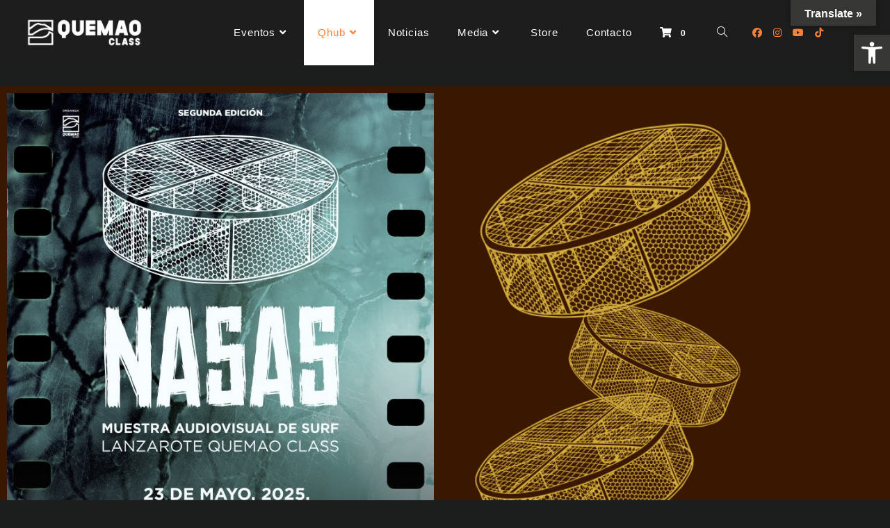

--- FILE ---
content_type: text/html; charset=UTF-8
request_url: https://quemaoclass.com/nasas
body_size: 43521
content:
<!DOCTYPE html>
<html class="html" lang="es">
<head>
	<meta charset="UTF-8">
	<link rel="profile" href="https://gmpg.org/xfn/11">

					<script>document.documentElement.className = document.documentElement.className + ' yes-js js_active js'</script>
			<meta name='robots' content='index, follow, max-image-preview:large, max-snippet:-1, max-video-preview:-1' />
<meta name="viewport" content="width=device-width, initial-scale=1"><script>window._wca = window._wca || [];</script>

	<!-- This site is optimized with the Yoast SEO plugin v26.8 - https://yoast.com/product/yoast-seo-wordpress/ -->
	<title>Nasas - LANZAROTE QUEMAO CLASS</title>
	<link rel="canonical" href="https://quemaoclass.com/nasas" />
	<meta property="og:locale" content="es_ES" />
	<meta property="og:type" content="article" />
	<meta property="og:title" content="Nasas - LANZAROTE QUEMAO CLASS" />
	<meta property="og:description" content="Introducción. La muestra audiovisual de surf NASAS, tiene como principal objetivo conectar a creadores audiovisuales locales e internacionales, convirtiéndose en una plataforma de proyección para el talento emergente de Lanzarote y Canarias, así como en un escaparate para cortometrajes de surf de todo el mundo. Atendiendo al significado de la palabra “NASAS”, esta muestra audiovisual [&hellip;]" />
	<meta property="og:url" content="https://quemaoclass.com/nasas" />
	<meta property="og:site_name" content="LANZAROTE QUEMAO CLASS" />
	<meta property="article:modified_time" content="2026-01-07T13:44:46+00:00" />
	<meta property="og:image" content="https://quemaoclass.com/wp-content/uploads/2025/02/POSTER-A4-NASAS-2a-EDICION-scaled.jpg" />
	<meta property="og:image:width" content="1810" />
	<meta property="og:image:height" content="2560" />
	<meta property="og:image:type" content="image/jpeg" />
	<meta name="twitter:card" content="summary_large_image" />
	<meta name="twitter:label1" content="Tiempo de lectura" />
	<meta name="twitter:data1" content="8 minutos" />
	<script type="application/ld+json" class="yoast-schema-graph">{"@context":"https://schema.org","@graph":[{"@type":"WebPage","@id":"https://quemaoclass.com/nasas","url":"https://quemaoclass.com/nasas","name":"Nasas - LANZAROTE QUEMAO CLASS","isPartOf":{"@id":"https://quemaoclass.com/#website"},"primaryImageOfPage":{"@id":"https://quemaoclass.com/nasas#primaryimage"},"image":{"@id":"https://quemaoclass.com/nasas#primaryimage"},"thumbnailUrl":"https://quemaoclass.com/wp-content/uploads/2025/02/POSTER-A4-NASAS-2a-EDICION-scaled.jpg","datePublished":"2024-02-29T20:41:35+00:00","dateModified":"2026-01-07T13:44:46+00:00","breadcrumb":{"@id":"https://quemaoclass.com/nasas#breadcrumb"},"inLanguage":"es","potentialAction":[{"@type":"ReadAction","target":["https://quemaoclass.com/nasas"]}]},{"@type":"ImageObject","inLanguage":"es","@id":"https://quemaoclass.com/nasas#primaryimage","url":"https://quemaoclass.com/wp-content/uploads/2025/02/POSTER-A4-NASAS-2a-EDICION-scaled.jpg","contentUrl":"https://quemaoclass.com/wp-content/uploads/2025/02/POSTER-A4-NASAS-2a-EDICION-scaled.jpg","width":1810,"height":2560},{"@type":"BreadcrumbList","@id":"https://quemaoclass.com/nasas#breadcrumb","itemListElement":[{"@type":"ListItem","position":1,"name":"Portada","item":"https://quemaoclass.com/"},{"@type":"ListItem","position":2,"name":"Nasas"}]},{"@type":"WebSite","@id":"https://quemaoclass.com/#website","url":"https://quemaoclass.com/","name":"LANZAROTE QUEMAO CLASS","description":"en memoria de David Infante “El Fula”","publisher":{"@id":"https://quemaoclass.com/#organization"},"potentialAction":[{"@type":"SearchAction","target":{"@type":"EntryPoint","urlTemplate":"https://quemaoclass.com/?s={search_term_string}"},"query-input":{"@type":"PropertyValueSpecification","valueRequired":true,"valueName":"search_term_string"}}],"inLanguage":"es"},{"@type":"Organization","@id":"https://quemaoclass.com/#organization","name":"LANZAROTE QUEMAO CLASS","url":"https://quemaoclass.com/","logo":{"@type":"ImageObject","inLanguage":"es","@id":"https://quemaoclass.com/#/schema/logo/image/","url":"https://quemaoclass.com/wp-content/uploads/2022/06/imagenqcwhite.png","contentUrl":"https://quemaoclass.com/wp-content/uploads/2022/06/imagenqcwhite.png","width":3155,"height":790,"caption":"LANZAROTE QUEMAO CLASS"},"image":{"@id":"https://quemaoclass.com/#/schema/logo/image/"}}]}</script>
	<!-- / Yoast SEO plugin. -->


<link rel='dns-prefetch' href='//translate.google.com' />
<link rel='dns-prefetch' href='//stats.wp.com' />
<link rel="alternate" type="application/rss+xml" title="LANZAROTE QUEMAO CLASS &raquo; Feed" href="https://quemaoclass.com/feed" />
<link rel="alternate" type="application/rss+xml" title="LANZAROTE QUEMAO CLASS &raquo; Feed de los comentarios" href="https://quemaoclass.com/comments/feed" />
<link rel="alternate" title="oEmbed (JSON)" type="application/json+oembed" href="https://quemaoclass.com/wp-json/oembed/1.0/embed?url=https%3A%2F%2Fquemaoclass.com%2Fnasas" />
<link rel="alternate" title="oEmbed (XML)" type="text/xml+oembed" href="https://quemaoclass.com/wp-json/oembed/1.0/embed?url=https%3A%2F%2Fquemaoclass.com%2Fnasas&#038;format=xml" />
<style id='wp-img-auto-sizes-contain-inline-css'>
img:is([sizes=auto i],[sizes^="auto," i]){contain-intrinsic-size:3000px 1500px}
/*# sourceURL=wp-img-auto-sizes-contain-inline-css */
</style>
<style id='wp-emoji-styles-inline-css'>

	img.wp-smiley, img.emoji {
		display: inline !important;
		border: none !important;
		box-shadow: none !important;
		height: 1em !important;
		width: 1em !important;
		margin: 0 0.07em !important;
		vertical-align: -0.1em !important;
		background: none !important;
		padding: 0 !important;
	}
/*# sourceURL=wp-emoji-styles-inline-css */
</style>
<style id='classic-theme-styles-inline-css'>
/*! This file is auto-generated */
.wp-block-button__link{color:#fff;background-color:#32373c;border-radius:9999px;box-shadow:none;text-decoration:none;padding:calc(.667em + 2px) calc(1.333em + 2px);font-size:1.125em}.wp-block-file__button{background:#32373c;color:#fff;text-decoration:none}
/*# sourceURL=/wp-includes/css/classic-themes.min.css */
</style>
<style id='woocommerce-gateway-redsys-imagenes-tarjetas-style-inline-css'>
.wp-block-create-block-bloques-redsys{padding:2px}.wp-block-redsys-payment-images{align-items:center;display:flex;flex-wrap:nowrap;justify-content:flex-start}

/*# sourceURL=https://quemaoclass.com/wp-content/plugins/woocommerce-gateway-redsys/bloques-redsys/build/style-index.css */
</style>
<link rel='stylesheet' id='quads-style-css-css' href='https://quemaoclass.com/wp-content/plugins/quick-adsense-reloaded/includes/gutenberg/dist/blocks.style.build.css?ver=2.0.98.1' media='all' />
<link rel='stylesheet' id='mediaelement-css' href='https://quemaoclass.com/wp-includes/js/mediaelement/mediaelementplayer-legacy.min.css?ver=4.2.17' media='all' />
<link rel='stylesheet' id='wp-mediaelement-css' href='https://quemaoclass.com/wp-includes/js/mediaelement/wp-mediaelement.min.css?ver=6.9' media='all' />
<style id='jetpack-sharing-buttons-style-inline-css'>
.jetpack-sharing-buttons__services-list{display:flex;flex-direction:row;flex-wrap:wrap;gap:0;list-style-type:none;margin:5px;padding:0}.jetpack-sharing-buttons__services-list.has-small-icon-size{font-size:12px}.jetpack-sharing-buttons__services-list.has-normal-icon-size{font-size:16px}.jetpack-sharing-buttons__services-list.has-large-icon-size{font-size:24px}.jetpack-sharing-buttons__services-list.has-huge-icon-size{font-size:36px}@media print{.jetpack-sharing-buttons__services-list{display:none!important}}.editor-styles-wrapper .wp-block-jetpack-sharing-buttons{gap:0;padding-inline-start:0}ul.jetpack-sharing-buttons__services-list.has-background{padding:1.25em 2.375em}
/*# sourceURL=https://quemaoclass.com/wp-content/plugins/jetpack/_inc/blocks/sharing-buttons/view.css */
</style>
<style id='global-styles-inline-css'>
:root{--wp--preset--aspect-ratio--square: 1;--wp--preset--aspect-ratio--4-3: 4/3;--wp--preset--aspect-ratio--3-4: 3/4;--wp--preset--aspect-ratio--3-2: 3/2;--wp--preset--aspect-ratio--2-3: 2/3;--wp--preset--aspect-ratio--16-9: 16/9;--wp--preset--aspect-ratio--9-16: 9/16;--wp--preset--color--black: #000000;--wp--preset--color--cyan-bluish-gray: #abb8c3;--wp--preset--color--white: #ffffff;--wp--preset--color--pale-pink: #f78da7;--wp--preset--color--vivid-red: #cf2e2e;--wp--preset--color--luminous-vivid-orange: #ff6900;--wp--preset--color--luminous-vivid-amber: #fcb900;--wp--preset--color--light-green-cyan: #7bdcb5;--wp--preset--color--vivid-green-cyan: #00d084;--wp--preset--color--pale-cyan-blue: #8ed1fc;--wp--preset--color--vivid-cyan-blue: #0693e3;--wp--preset--color--vivid-purple: #9b51e0;--wp--preset--gradient--vivid-cyan-blue-to-vivid-purple: linear-gradient(135deg,rgb(6,147,227) 0%,rgb(155,81,224) 100%);--wp--preset--gradient--light-green-cyan-to-vivid-green-cyan: linear-gradient(135deg,rgb(122,220,180) 0%,rgb(0,208,130) 100%);--wp--preset--gradient--luminous-vivid-amber-to-luminous-vivid-orange: linear-gradient(135deg,rgb(252,185,0) 0%,rgb(255,105,0) 100%);--wp--preset--gradient--luminous-vivid-orange-to-vivid-red: linear-gradient(135deg,rgb(255,105,0) 0%,rgb(207,46,46) 100%);--wp--preset--gradient--very-light-gray-to-cyan-bluish-gray: linear-gradient(135deg,rgb(238,238,238) 0%,rgb(169,184,195) 100%);--wp--preset--gradient--cool-to-warm-spectrum: linear-gradient(135deg,rgb(74,234,220) 0%,rgb(151,120,209) 20%,rgb(207,42,186) 40%,rgb(238,44,130) 60%,rgb(251,105,98) 80%,rgb(254,248,76) 100%);--wp--preset--gradient--blush-light-purple: linear-gradient(135deg,rgb(255,206,236) 0%,rgb(152,150,240) 100%);--wp--preset--gradient--blush-bordeaux: linear-gradient(135deg,rgb(254,205,165) 0%,rgb(254,45,45) 50%,rgb(107,0,62) 100%);--wp--preset--gradient--luminous-dusk: linear-gradient(135deg,rgb(255,203,112) 0%,rgb(199,81,192) 50%,rgb(65,88,208) 100%);--wp--preset--gradient--pale-ocean: linear-gradient(135deg,rgb(255,245,203) 0%,rgb(182,227,212) 50%,rgb(51,167,181) 100%);--wp--preset--gradient--electric-grass: linear-gradient(135deg,rgb(202,248,128) 0%,rgb(113,206,126) 100%);--wp--preset--gradient--midnight: linear-gradient(135deg,rgb(2,3,129) 0%,rgb(40,116,252) 100%);--wp--preset--font-size--small: 13px;--wp--preset--font-size--medium: 20px;--wp--preset--font-size--large: 36px;--wp--preset--font-size--x-large: 42px;--wp--preset--spacing--20: 0.44rem;--wp--preset--spacing--30: 0.67rem;--wp--preset--spacing--40: 1rem;--wp--preset--spacing--50: 1.5rem;--wp--preset--spacing--60: 2.25rem;--wp--preset--spacing--70: 3.38rem;--wp--preset--spacing--80: 5.06rem;--wp--preset--shadow--natural: 6px 6px 9px rgba(0, 0, 0, 0.2);--wp--preset--shadow--deep: 12px 12px 50px rgba(0, 0, 0, 0.4);--wp--preset--shadow--sharp: 6px 6px 0px rgba(0, 0, 0, 0.2);--wp--preset--shadow--outlined: 6px 6px 0px -3px rgb(255, 255, 255), 6px 6px rgb(0, 0, 0);--wp--preset--shadow--crisp: 6px 6px 0px rgb(0, 0, 0);}:where(.is-layout-flex){gap: 0.5em;}:where(.is-layout-grid){gap: 0.5em;}body .is-layout-flex{display: flex;}.is-layout-flex{flex-wrap: wrap;align-items: center;}.is-layout-flex > :is(*, div){margin: 0;}body .is-layout-grid{display: grid;}.is-layout-grid > :is(*, div){margin: 0;}:where(.wp-block-columns.is-layout-flex){gap: 2em;}:where(.wp-block-columns.is-layout-grid){gap: 2em;}:where(.wp-block-post-template.is-layout-flex){gap: 1.25em;}:where(.wp-block-post-template.is-layout-grid){gap: 1.25em;}.has-black-color{color: var(--wp--preset--color--black) !important;}.has-cyan-bluish-gray-color{color: var(--wp--preset--color--cyan-bluish-gray) !important;}.has-white-color{color: var(--wp--preset--color--white) !important;}.has-pale-pink-color{color: var(--wp--preset--color--pale-pink) !important;}.has-vivid-red-color{color: var(--wp--preset--color--vivid-red) !important;}.has-luminous-vivid-orange-color{color: var(--wp--preset--color--luminous-vivid-orange) !important;}.has-luminous-vivid-amber-color{color: var(--wp--preset--color--luminous-vivid-amber) !important;}.has-light-green-cyan-color{color: var(--wp--preset--color--light-green-cyan) !important;}.has-vivid-green-cyan-color{color: var(--wp--preset--color--vivid-green-cyan) !important;}.has-pale-cyan-blue-color{color: var(--wp--preset--color--pale-cyan-blue) !important;}.has-vivid-cyan-blue-color{color: var(--wp--preset--color--vivid-cyan-blue) !important;}.has-vivid-purple-color{color: var(--wp--preset--color--vivid-purple) !important;}.has-black-background-color{background-color: var(--wp--preset--color--black) !important;}.has-cyan-bluish-gray-background-color{background-color: var(--wp--preset--color--cyan-bluish-gray) !important;}.has-white-background-color{background-color: var(--wp--preset--color--white) !important;}.has-pale-pink-background-color{background-color: var(--wp--preset--color--pale-pink) !important;}.has-vivid-red-background-color{background-color: var(--wp--preset--color--vivid-red) !important;}.has-luminous-vivid-orange-background-color{background-color: var(--wp--preset--color--luminous-vivid-orange) !important;}.has-luminous-vivid-amber-background-color{background-color: var(--wp--preset--color--luminous-vivid-amber) !important;}.has-light-green-cyan-background-color{background-color: var(--wp--preset--color--light-green-cyan) !important;}.has-vivid-green-cyan-background-color{background-color: var(--wp--preset--color--vivid-green-cyan) !important;}.has-pale-cyan-blue-background-color{background-color: var(--wp--preset--color--pale-cyan-blue) !important;}.has-vivid-cyan-blue-background-color{background-color: var(--wp--preset--color--vivid-cyan-blue) !important;}.has-vivid-purple-background-color{background-color: var(--wp--preset--color--vivid-purple) !important;}.has-black-border-color{border-color: var(--wp--preset--color--black) !important;}.has-cyan-bluish-gray-border-color{border-color: var(--wp--preset--color--cyan-bluish-gray) !important;}.has-white-border-color{border-color: var(--wp--preset--color--white) !important;}.has-pale-pink-border-color{border-color: var(--wp--preset--color--pale-pink) !important;}.has-vivid-red-border-color{border-color: var(--wp--preset--color--vivid-red) !important;}.has-luminous-vivid-orange-border-color{border-color: var(--wp--preset--color--luminous-vivid-orange) !important;}.has-luminous-vivid-amber-border-color{border-color: var(--wp--preset--color--luminous-vivid-amber) !important;}.has-light-green-cyan-border-color{border-color: var(--wp--preset--color--light-green-cyan) !important;}.has-vivid-green-cyan-border-color{border-color: var(--wp--preset--color--vivid-green-cyan) !important;}.has-pale-cyan-blue-border-color{border-color: var(--wp--preset--color--pale-cyan-blue) !important;}.has-vivid-cyan-blue-border-color{border-color: var(--wp--preset--color--vivid-cyan-blue) !important;}.has-vivid-purple-border-color{border-color: var(--wp--preset--color--vivid-purple) !important;}.has-vivid-cyan-blue-to-vivid-purple-gradient-background{background: var(--wp--preset--gradient--vivid-cyan-blue-to-vivid-purple) !important;}.has-light-green-cyan-to-vivid-green-cyan-gradient-background{background: var(--wp--preset--gradient--light-green-cyan-to-vivid-green-cyan) !important;}.has-luminous-vivid-amber-to-luminous-vivid-orange-gradient-background{background: var(--wp--preset--gradient--luminous-vivid-amber-to-luminous-vivid-orange) !important;}.has-luminous-vivid-orange-to-vivid-red-gradient-background{background: var(--wp--preset--gradient--luminous-vivid-orange-to-vivid-red) !important;}.has-very-light-gray-to-cyan-bluish-gray-gradient-background{background: var(--wp--preset--gradient--very-light-gray-to-cyan-bluish-gray) !important;}.has-cool-to-warm-spectrum-gradient-background{background: var(--wp--preset--gradient--cool-to-warm-spectrum) !important;}.has-blush-light-purple-gradient-background{background: var(--wp--preset--gradient--blush-light-purple) !important;}.has-blush-bordeaux-gradient-background{background: var(--wp--preset--gradient--blush-bordeaux) !important;}.has-luminous-dusk-gradient-background{background: var(--wp--preset--gradient--luminous-dusk) !important;}.has-pale-ocean-gradient-background{background: var(--wp--preset--gradient--pale-ocean) !important;}.has-electric-grass-gradient-background{background: var(--wp--preset--gradient--electric-grass) !important;}.has-midnight-gradient-background{background: var(--wp--preset--gradient--midnight) !important;}.has-small-font-size{font-size: var(--wp--preset--font-size--small) !important;}.has-medium-font-size{font-size: var(--wp--preset--font-size--medium) !important;}.has-large-font-size{font-size: var(--wp--preset--font-size--large) !important;}.has-x-large-font-size{font-size: var(--wp--preset--font-size--x-large) !important;}
:where(.wp-block-post-template.is-layout-flex){gap: 1.25em;}:where(.wp-block-post-template.is-layout-grid){gap: 1.25em;}
:where(.wp-block-term-template.is-layout-flex){gap: 1.25em;}:where(.wp-block-term-template.is-layout-grid){gap: 1.25em;}
:where(.wp-block-columns.is-layout-flex){gap: 2em;}:where(.wp-block-columns.is-layout-grid){gap: 2em;}
:root :where(.wp-block-pullquote){font-size: 1.5em;line-height: 1.6;}
/*# sourceURL=global-styles-inline-css */
</style>
<link rel='stylesheet' id='contact-form-7-css' href='https://quemaoclass.com/wp-content/plugins/contact-form-7/includes/css/styles.css?ver=6.1.4' media='all' />
<link rel='stylesheet' id='google-language-translator-css' href='https://quemaoclass.com/wp-content/plugins/google-language-translator/css/style.css?ver=6.0.20' media='' />
<link rel='stylesheet' id='glt-toolbar-styles-css' href='https://quemaoclass.com/wp-content/plugins/google-language-translator/css/toolbar.css?ver=6.0.20' media='' />
<style id='woocommerce-inline-inline-css'>
.woocommerce form .form-row .required { visibility: visible; }
/*# sourceURL=woocommerce-inline-inline-css */
</style>
<link rel='stylesheet' id='wcboost-variation-swatches-css' href='https://quemaoclass.com/wp-content/plugins/wcboost-variation-swatches/assets/css/frontend.css?ver=1.1.3' media='all' />
<style id='wcboost-variation-swatches-inline-css'>
:root { --wcboost-swatches-item-width: 30px; --wcboost-swatches-item-height: 30px; }
/*# sourceURL=wcboost-variation-swatches-inline-css */
</style>
<link rel='stylesheet' id='pojo-a11y-css' href='https://quemaoclass.com/wp-content/plugins/pojo-accessibility/modules/legacy/assets/css/style.min.css?ver=1.0.0' media='all' />
<link rel='stylesheet' id='jquery-selectBox-css' href='https://quemaoclass.com/wp-content/plugins/yith-woocommerce-wishlist/assets/css/jquery.selectBox.css?ver=1.2.0' media='all' />
<link rel='stylesheet' id='woocommerce_prettyPhoto_css-css' href='//quemaoclass.com/wp-content/plugins/woocommerce/assets/css/prettyPhoto.css?ver=3.1.6' media='all' />
<link rel='stylesheet' id='yith-wcwl-main-css' href='https://quemaoclass.com/wp-content/plugins/yith-woocommerce-wishlist/assets/css/style.css?ver=4.11.0' media='all' />
<style id='yith-wcwl-main-inline-css'>
 :root { --rounded-corners-radius: 16px; --add-to-cart-rounded-corners-radius: 16px; --color-headers-background: #F4F4F4; --feedback-duration: 3s } 
 :root { --rounded-corners-radius: 16px; --add-to-cart-rounded-corners-radius: 16px; --color-headers-background: #F4F4F4; --feedback-duration: 3s } 
/*# sourceURL=yith-wcwl-main-inline-css */
</style>
<link rel='stylesheet' id='yith-wcwl-theme-css' href='https://quemaoclass.com/wp-content/plugins/yith-woocommerce-wishlist/assets/css/themes/oceanwp.css?ver=4.11.0' media='all' />
<link rel='stylesheet' id='oceanwp-woo-mini-cart-css' href='https://quemaoclass.com/wp-content/themes/oceanwp/assets/css/woo/woo-mini-cart.min.css?ver=6.9' media='all' />
<link rel='stylesheet' id='font-awesome-css' href='https://quemaoclass.com/wp-content/themes/oceanwp/assets/fonts/fontawesome/css/all.min.css?ver=6.7.2' media='all' />
<style id='font-awesome-inline-css'>
[data-font="FontAwesome"]:before {font-family: 'FontAwesome' !important;content: attr(data-icon) !important;speak: none !important;font-weight: normal !important;font-variant: normal !important;text-transform: none !important;line-height: 1 !important;font-style: normal !important;-webkit-font-smoothing: antialiased !important;-moz-osx-font-smoothing: grayscale !important;}
/*# sourceURL=font-awesome-inline-css */
</style>
<link rel='stylesheet' id='simple-line-icons-css' href='https://quemaoclass.com/wp-content/themes/oceanwp/assets/css/third/simple-line-icons.min.css?ver=2.4.0' media='all' />
<link rel='stylesheet' id='oceanwp-style-css' href='https://quemaoclass.com/wp-content/themes/oceanwp/assets/css/style.min.css?ver=4.1.4' media='all' />
<link rel='stylesheet' id='elementor-frontend-css' href='https://quemaoclass.com/wp-content/plugins/elementor/assets/css/frontend.min.css?ver=3.34.2' media='all' />
<link rel='stylesheet' id='widget-spacer-css' href='https://quemaoclass.com/wp-content/plugins/elementor/assets/css/widget-spacer.min.css?ver=3.34.2' media='all' />
<link rel='stylesheet' id='e-animation-grow-css' href='https://quemaoclass.com/wp-content/plugins/elementor/assets/lib/animations/styles/e-animation-grow.min.css?ver=3.34.2' media='all' />
<link rel='stylesheet' id='widget-image-css' href='https://quemaoclass.com/wp-content/plugins/elementor/assets/css/widget-image.min.css?ver=3.34.2' media='all' />
<link rel='stylesheet' id='widget-nav-menu-css' href='https://quemaoclass.com/wp-content/plugins/elementor-pro/assets/css/widget-nav-menu.min.css?ver=3.34.1' media='all' />
<link rel='stylesheet' id='elementor-icons-css' href='https://quemaoclass.com/wp-content/plugins/elementor/assets/lib/eicons/css/elementor-icons.min.css?ver=5.46.0' media='all' />
<link rel='stylesheet' id='elementor-post-12-css' href='https://quemaoclass.com/wp-content/uploads/elementor/css/post-12.css?ver=1769034958' media='all' />
<link rel='stylesheet' id='e-animation-shrink-css' href='https://quemaoclass.com/wp-content/plugins/elementor/assets/lib/animations/styles/e-animation-shrink.min.css?ver=3.34.2' media='all' />
<link rel='stylesheet' id='widget-heading-css' href='https://quemaoclass.com/wp-content/plugins/elementor/assets/css/widget-heading.min.css?ver=3.34.2' media='all' />
<link rel='stylesheet' id='widget-form-css' href='https://quemaoclass.com/wp-content/plugins/elementor-pro/assets/css/widget-form.min.css?ver=3.34.1' media='all' />
<link rel='stylesheet' id='widget-posts-css' href='https://quemaoclass.com/wp-content/plugins/elementor-pro/assets/css/widget-posts.min.css?ver=3.34.1' media='all' />
<link rel='stylesheet' id='elementor-post-5534-css' href='https://quemaoclass.com/wp-content/uploads/elementor/css/post-5534.css?ver=1769037349' media='all' />
<link rel='stylesheet' id='elementor-post-3152-css' href='https://quemaoclass.com/wp-content/uploads/elementor/css/post-3152.css?ver=1769034959' media='all' />
<link rel='stylesheet' id='oceanwp-woocommerce-css' href='https://quemaoclass.com/wp-content/themes/oceanwp/assets/css/woo/woocommerce.min.css?ver=6.9' media='all' />
<link rel='stylesheet' id='oceanwp-woo-star-font-css' href='https://quemaoclass.com/wp-content/themes/oceanwp/assets/css/woo/woo-star-font.min.css?ver=6.9' media='all' />
<link rel='stylesheet' id='oceanwp-woo-quick-view-css' href='https://quemaoclass.com/wp-content/themes/oceanwp/assets/css/woo/woo-quick-view.min.css?ver=6.9' media='all' />
<link rel='stylesheet' id='oceanwp-wishlist-css' href='https://quemaoclass.com/wp-content/themes/oceanwp/assets/css/woo/wishlist.min.css?ver=6.9' media='all' />
<link rel='stylesheet' id='elementor-gf-local-roboto-css' href='https://quemaoclass.com/wp-content/uploads/elementor/google-fonts/css/roboto.css?ver=1742250940' media='all' />
<link rel='stylesheet' id='elementor-gf-local-robotoslab-css' href='https://quemaoclass.com/wp-content/uploads/elementor/google-fonts/css/robotoslab.css?ver=1742250964' media='all' />
<link rel='stylesheet' id='elementor-icons-shared-0-css' href='https://quemaoclass.com/wp-content/plugins/elementor/assets/lib/font-awesome/css/fontawesome.min.css?ver=5.15.3' media='all' />
<link rel='stylesheet' id='elementor-icons-fa-solid-css' href='https://quemaoclass.com/wp-content/plugins/elementor/assets/lib/font-awesome/css/solid.min.css?ver=5.15.3' media='all' />
<style id='quads-styles-inline-css'>

    .quads-location ins.adsbygoogle {
        background: transparent !important;
    }.quads-location .quads_rotator_img{ opacity:1 !important;}
    .quads.quads_ad_container { display: grid; grid-template-columns: auto; grid-gap: 10px; padding: 10px; }
    .grid_image{animation: fadeIn 0.5s;-webkit-animation: fadeIn 0.5s;-moz-animation: fadeIn 0.5s;
        -o-animation: fadeIn 0.5s;-ms-animation: fadeIn 0.5s;}
    .quads-ad-label { font-size: 12px; text-align: center; color: #333;}
    .quads_click_impression { display: none;} .quads-location, .quads-ads-space{max-width:100%;} @media only screen and (max-width: 480px) { .quads-ads-space, .penci-builder-element .quads-ads-space{max-width:340px;}}
/*# sourceURL=quads-styles-inline-css */
</style>
<script type="text/template" id="tmpl-variation-template">
	<div class="woocommerce-variation-description">{{{ data.variation.variation_description }}}</div>
	<div class="woocommerce-variation-price">{{{ data.variation.price_html }}}</div>
	<div class="woocommerce-variation-availability">{{{ data.variation.availability_html }}}</div>
</script>
<script type="text/template" id="tmpl-unavailable-variation-template">
	<p role="alert">Lo siento, este producto no está disponible. Por favor, elige otra combinación.</p>
</script>
<script src="https://quemaoclass.com/wp-includes/js/jquery/jquery.min.js?ver=3.7.1" id="jquery-core-js"></script>
<script src="https://quemaoclass.com/wp-includes/js/jquery/jquery-migrate.min.js?ver=3.4.1" id="jquery-migrate-js"></script>
<script src="https://quemaoclass.com/wp-content/plugins/woocommerce/assets/js/jquery-blockui/jquery.blockUI.min.js?ver=2.7.0-wc.10.4.3" id="wc-jquery-blockui-js" defer data-wp-strategy="defer"></script>
<script id="wc-add-to-cart-js-extra">
var wc_add_to_cart_params = {"ajax_url":"/wp-admin/admin-ajax.php","wc_ajax_url":"/?wc-ajax=%%endpoint%%","i18n_view_cart":"Ver carrito","cart_url":"https://quemaoclass.com/cart","is_cart":"","cart_redirect_after_add":"no"};
//# sourceURL=wc-add-to-cart-js-extra
</script>
<script src="https://quemaoclass.com/wp-content/plugins/woocommerce/assets/js/frontend/add-to-cart.min.js?ver=10.4.3" id="wc-add-to-cart-js" defer data-wp-strategy="defer"></script>
<script src="https://quemaoclass.com/wp-content/plugins/woocommerce/assets/js/js-cookie/js.cookie.min.js?ver=2.1.4-wc.10.4.3" id="wc-js-cookie-js" defer data-wp-strategy="defer"></script>
<script id="woocommerce-js-extra">
var woocommerce_params = {"ajax_url":"/wp-admin/admin-ajax.php","wc_ajax_url":"/?wc-ajax=%%endpoint%%","i18n_password_show":"Mostrar contrase\u00f1a","i18n_password_hide":"Ocultar contrase\u00f1a"};
//# sourceURL=woocommerce-js-extra
</script>
<script src="https://quemaoclass.com/wp-content/plugins/woocommerce/assets/js/frontend/woocommerce.min.js?ver=10.4.3" id="woocommerce-js" defer data-wp-strategy="defer"></script>
<script id="WCPAY_ASSETS-js-extra">
var wcpayAssets = {"url":"https://quemaoclass.com/wp-content/plugins/woocommerce-payments/dist/"};
//# sourceURL=WCPAY_ASSETS-js-extra
</script>
<script src="https://stats.wp.com/s-202605.js" id="woocommerce-analytics-js" defer data-wp-strategy="defer"></script>
<script src="https://quemaoclass.com/wp-includes/js/underscore.min.js?ver=1.13.7" id="underscore-js"></script>
<script id="wp-util-js-extra">
var _wpUtilSettings = {"ajax":{"url":"/wp-admin/admin-ajax.php"}};
//# sourceURL=wp-util-js-extra
</script>
<script src="https://quemaoclass.com/wp-includes/js/wp-util.min.js?ver=6.9" id="wp-util-js"></script>
<script id="wc-add-to-cart-variation-js-extra">
var wc_add_to_cart_variation_params = {"wc_ajax_url":"/?wc-ajax=%%endpoint%%","i18n_no_matching_variations_text":"Lo siento, no hay productos que igualen tu selecci\u00f3n. Por favor, escoge una combinaci\u00f3n diferente.","i18n_make_a_selection_text":"Elige las opciones del producto antes de a\u00f1adir este producto a tu carrito.","i18n_unavailable_text":"Lo siento, este producto no est\u00e1 disponible. Por favor, elige otra combinaci\u00f3n.","i18n_reset_alert_text":"Se ha restablecido tu selecci\u00f3n. Por favor, elige alguna opci\u00f3n del producto antes de poder a\u00f1adir este producto a tu carrito."};
//# sourceURL=wc-add-to-cart-variation-js-extra
</script>
<script src="https://quemaoclass.com/wp-content/plugins/woocommerce/assets/js/frontend/add-to-cart-variation.min.js?ver=10.4.3" id="wc-add-to-cart-variation-js" defer data-wp-strategy="defer"></script>
<script src="https://quemaoclass.com/wp-content/plugins/woocommerce/assets/js/flexslider/jquery.flexslider.min.js?ver=2.7.2-wc.10.4.3" id="wc-flexslider-js" defer data-wp-strategy="defer"></script>
<script id="wc-cart-fragments-js-extra">
var wc_cart_fragments_params = {"ajax_url":"/wp-admin/admin-ajax.php","wc_ajax_url":"/?wc-ajax=%%endpoint%%","cart_hash_key":"wc_cart_hash_f1748667f1d9819e7ecc51bc38519ef4","fragment_name":"wc_fragments_f1748667f1d9819e7ecc51bc38519ef4","request_timeout":"5000"};
//# sourceURL=wc-cart-fragments-js-extra
</script>
<script src="https://quemaoclass.com/wp-content/plugins/woocommerce/assets/js/frontend/cart-fragments.min.js?ver=10.4.3" id="wc-cart-fragments-js" defer data-wp-strategy="defer"></script>
<link rel="https://api.w.org/" href="https://quemaoclass.com/wp-json/" /><link rel="alternate" title="JSON" type="application/json" href="https://quemaoclass.com/wp-json/wp/v2/pages/5534" /><link rel="EditURI" type="application/rsd+xml" title="RSD" href="https://quemaoclass.com/xmlrpc.php?rsd" />
<meta name="generator" content="WordPress 6.9" />
<meta name="generator" content="WooCommerce 10.4.3" />
<link rel='shortlink' href='https://quemaoclass.com/?p=5534' />
	<link rel="preconnect" href="https://fonts.googleapis.com">
	<link rel="preconnect" href="https://fonts.gstatic.com">
	<style>p.hello{font-size:12px;color:darkgray;}#google_language_translator,#flags{text-align:left;}#google_language_translator,#language{clear:both;width:160px;text-align:right;}#language{float:right;}#flags{text-align:right;width:165px;float:right;clear:right;}#flags ul{float:right!important;}p.hello{text-align:right;float:right;clear:both;}.glt-clear{height:0px;clear:both;margin:0px;padding:0px;}#flags{width:165px;}#flags a{display:inline-block;margin-left:2px;}#google_language_translator a{display:none!important;}div.skiptranslate.goog-te-gadget{display:inline!important;}.goog-te-gadget{color:transparent!important;}.goog-te-gadget{font-size:0px!important;}.goog-branding{display:none;}.goog-tooltip{display: none!important;}.goog-tooltip:hover{display: none!important;}.goog-text-highlight{background-color:transparent!important;border:none!important;box-shadow:none!important;}#google_language_translator select.goog-te-combo{color:#ffffff;}div.skiptranslate{display:none!important;}body{top:0px!important;}#goog-gt-{display:none!important;}font font{background-color:transparent!important;box-shadow:none!important;position:initial!important;}#glt-translate-trigger{bottom:auto;top:0;}.tool-container.tool-top{top:50px!important;bottom:auto!important;}.tool-container.tool-top .arrow{border-color:transparent transparent #d0cbcb; top:-14px;}#glt-translate-trigger > span{color:#ffffff;}#glt-translate-trigger{background:#373735;}.goog-te-gadget .goog-te-combo{width:100%;}#google_language_translator .goog-te-gadget .goog-te-combo{background:#373735;border:0!important;}</style>
<meta name="description" content="El LANZAROTE QUEMO CLASS es un evento invitacional. Se celebra en homenaje a David Infante &quot;El Fula&quot; en la ola EL QUEMAO, Lanzarote, Islas Canarias." />
	<style>img#wpstats{display:none}</style>
		<style type="text/css">
#pojo-a11y-toolbar .pojo-a11y-toolbar-toggle a{ background-color: #373735;	color: #ffffff;}
#pojo-a11y-toolbar .pojo-a11y-toolbar-overlay, #pojo-a11y-toolbar .pojo-a11y-toolbar-overlay ul.pojo-a11y-toolbar-items.pojo-a11y-links{ border-color: #373735;}
body.pojo-a11y-focusable a:focus{ outline-style: solid !important;	outline-width: 1px !important;	outline-color: #FF0000 !important;}
#pojo-a11y-toolbar{ top: 50px !important;}
#pojo-a11y-toolbar .pojo-a11y-toolbar-overlay{ background-color: #ffffff;}
#pojo-a11y-toolbar .pojo-a11y-toolbar-overlay ul.pojo-a11y-toolbar-items li.pojo-a11y-toolbar-item a, #pojo-a11y-toolbar .pojo-a11y-toolbar-overlay p.pojo-a11y-toolbar-title{ color: #373735;}
#pojo-a11y-toolbar .pojo-a11y-toolbar-overlay ul.pojo-a11y-toolbar-items li.pojo-a11y-toolbar-item a.active{ background-color: #373735;	color: #ffffff;}
@media (max-width: 767px) { #pojo-a11y-toolbar { top: 50px !important; } }</style><script>document.cookie = 'quads_browser_width='+screen.width;</script><!-- Added by WooCommerce Redsys Gateway v.29.1.2 - https://plugins.joseconti.com/product/plugin-woocommerce-redsys-gateway/ --><meta name="generator" content=" WooCommerce Redsys Gateway v.29.1.2"><!-- This site is powered by WooCommerce Redsys Gateway v.29.1.2 - https://plugins.joseconti.com/product/plugin-woocommerce-redsys-gateway/ -->	<noscript><style>.woocommerce-product-gallery{ opacity: 1 !important; }</style></noscript>
	<meta name="generator" content="Elementor 3.34.2; features: additional_custom_breakpoints; settings: css_print_method-external, google_font-enabled, font_display-auto">
			<style>
				.e-con.e-parent:nth-of-type(n+4):not(.e-lazyloaded):not(.e-no-lazyload),
				.e-con.e-parent:nth-of-type(n+4):not(.e-lazyloaded):not(.e-no-lazyload) * {
					background-image: none !important;
				}
				@media screen and (max-height: 1024px) {
					.e-con.e-parent:nth-of-type(n+3):not(.e-lazyloaded):not(.e-no-lazyload),
					.e-con.e-parent:nth-of-type(n+3):not(.e-lazyloaded):not(.e-no-lazyload) * {
						background-image: none !important;
					}
				}
				@media screen and (max-height: 640px) {
					.e-con.e-parent:nth-of-type(n+2):not(.e-lazyloaded):not(.e-no-lazyload),
					.e-con.e-parent:nth-of-type(n+2):not(.e-lazyloaded):not(.e-no-lazyload) * {
						background-image: none !important;
					}
				}
			</style>
			<link rel="icon" href="https://quemaoclass.com/wp-content/uploads/2024/02/cropped-favicon-quemaoclass-512x512ppx-32x32.png" sizes="32x32" />
<link rel="icon" href="https://quemaoclass.com/wp-content/uploads/2024/02/cropped-favicon-quemaoclass-512x512ppx-192x192.png" sizes="192x192" />
<link rel="apple-touch-icon" href="https://quemaoclass.com/wp-content/uploads/2024/02/cropped-favicon-quemaoclass-512x512ppx-180x180.png" />
<meta name="msapplication-TileImage" content="https://quemaoclass.com/wp-content/uploads/2024/02/cropped-favicon-quemaoclass-512x512ppx-270x270.png" />
<!-- OceanWP CSS -->
<style type="text/css">
/* Colors */.woocommerce-MyAccount-navigation ul li a:before,.woocommerce-checkout .woocommerce-info a,.woocommerce-checkout #payment ul.payment_methods .wc_payment_method>input[type=radio]:first-child:checked+label:before,.woocommerce-checkout #payment .payment_method_paypal .about_paypal,.woocommerce ul.products li.product li.category a:hover,.woocommerce ul.products li.product .button:hover,.woocommerce ul.products li.product .product-inner .added_to_cart:hover,.product_meta .posted_in a:hover,.product_meta .tagged_as a:hover,.woocommerce div.product .woocommerce-tabs ul.tabs li a:hover,.woocommerce div.product .woocommerce-tabs ul.tabs li.active a,.woocommerce .oceanwp-grid-list a.active,.woocommerce .oceanwp-grid-list a:hover,.woocommerce .oceanwp-off-canvas-filter:hover,.widget_shopping_cart ul.cart_list li .owp-grid-wrap .owp-grid a.remove:hover,.widget_product_categories li a:hover ~ .count,.widget_layered_nav li a:hover ~ .count,.woocommerce ul.products li.product:not(.product-category) .woo-entry-buttons li a:hover,a:hover,a.light:hover,.theme-heading .text::before,.theme-heading .text::after,#top-bar-content >a:hover,#top-bar-social li.oceanwp-email a:hover,#site-navigation-wrap .dropdown-menu >li >a:hover,#site-header.medium-header #medium-searchform button:hover,.oceanwp-mobile-menu-icon a:hover,.blog-entry.post .blog-entry-header .entry-title a:hover,.blog-entry.post .blog-entry-readmore a:hover,.blog-entry.thumbnail-entry .blog-entry-category a,ul.meta li a:hover,.dropcap,.single nav.post-navigation .nav-links .title,body .related-post-title a:hover,body #wp-calendar caption,body .contact-info-widget.default i,body .contact-info-widget.big-icons i,body .custom-links-widget .oceanwp-custom-links li a:hover,body .custom-links-widget .oceanwp-custom-links li a:hover:before,body .posts-thumbnails-widget li a:hover,body .social-widget li.oceanwp-email a:hover,.comment-author .comment-meta .comment-reply-link,#respond #cancel-comment-reply-link:hover,#footer-widgets .footer-box a:hover,#footer-bottom a:hover,#footer-bottom #footer-bottom-menu a:hover,.sidr a:hover,.sidr-class-dropdown-toggle:hover,.sidr-class-menu-item-has-children.active >a,.sidr-class-menu-item-has-children.active >a >.sidr-class-dropdown-toggle,input[type=checkbox]:checked:before{color:#1d1d1d}.woocommerce .oceanwp-grid-list a.active .owp-icon use,.woocommerce .oceanwp-grid-list a:hover .owp-icon use,.single nav.post-navigation .nav-links .title .owp-icon use,.blog-entry.post .blog-entry-readmore a:hover .owp-icon use,body .contact-info-widget.default .owp-icon use,body .contact-info-widget.big-icons .owp-icon use{stroke:#1d1d1d}.woocommerce div.product div.images .open-image,.wcmenucart-details.count,.woocommerce-message a,.woocommerce-error a,.woocommerce-info a,.woocommerce .widget_price_filter .ui-slider .ui-slider-handle,.woocommerce .widget_price_filter .ui-slider .ui-slider-range,.owp-product-nav li a.owp-nav-link:hover,.woocommerce div.product.owp-tabs-layout-vertical .woocommerce-tabs ul.tabs li a:after,.woocommerce .widget_product_categories li.current-cat >a ~ .count,.woocommerce .widget_product_categories li.current-cat >a:before,.woocommerce .widget_layered_nav li.chosen a ~ .count,.woocommerce .widget_layered_nav li.chosen a:before,#owp-checkout-timeline .active .timeline-wrapper,.bag-style:hover .wcmenucart-cart-icon .wcmenucart-count,.show-cart .wcmenucart-cart-icon .wcmenucart-count,.woocommerce ul.products li.product:not(.product-category) .image-wrap .button,input[type="button"],input[type="reset"],input[type="submit"],button[type="submit"],.button,#site-navigation-wrap .dropdown-menu >li.btn >a >span,.thumbnail:hover i,.thumbnail:hover .link-post-svg-icon,.post-quote-content,.omw-modal .omw-close-modal,body .contact-info-widget.big-icons li:hover i,body .contact-info-widget.big-icons li:hover .owp-icon,body div.wpforms-container-full .wpforms-form input[type=submit],body div.wpforms-container-full .wpforms-form button[type=submit],body div.wpforms-container-full .wpforms-form .wpforms-page-button,.woocommerce-cart .wp-element-button,.woocommerce-checkout .wp-element-button,.wp-block-button__link{background-color:#1d1d1d}.current-shop-items-dropdown{border-top-color:#1d1d1d}.woocommerce div.product .woocommerce-tabs ul.tabs li.active a{border-bottom-color:#1d1d1d}.wcmenucart-details.count:before{border-color:#1d1d1d}.woocommerce ul.products li.product .button:hover{border-color:#1d1d1d}.woocommerce ul.products li.product .product-inner .added_to_cart:hover{border-color:#1d1d1d}.woocommerce div.product .woocommerce-tabs ul.tabs li.active a{border-color:#1d1d1d}.woocommerce .oceanwp-grid-list a.active{border-color:#1d1d1d}.woocommerce .oceanwp-grid-list a:hover{border-color:#1d1d1d}.woocommerce .oceanwp-off-canvas-filter:hover{border-color:#1d1d1d}.owp-product-nav li a.owp-nav-link:hover{border-color:#1d1d1d}.widget_shopping_cart_content .buttons .button:first-child:hover{border-color:#1d1d1d}.widget_shopping_cart ul.cart_list li .owp-grid-wrap .owp-grid a.remove:hover{border-color:#1d1d1d}.widget_product_categories li a:hover ~ .count{border-color:#1d1d1d}.woocommerce .widget_product_categories li.current-cat >a ~ .count{border-color:#1d1d1d}.woocommerce .widget_product_categories li.current-cat >a:before{border-color:#1d1d1d}.widget_layered_nav li a:hover ~ .count{border-color:#1d1d1d}.woocommerce .widget_layered_nav li.chosen a ~ .count{border-color:#1d1d1d}.woocommerce .widget_layered_nav li.chosen a:before{border-color:#1d1d1d}#owp-checkout-timeline.arrow .active .timeline-wrapper:before{border-top-color:#1d1d1d;border-bottom-color:#1d1d1d}#owp-checkout-timeline.arrow .active .timeline-wrapper:after{border-left-color:#1d1d1d;border-right-color:#1d1d1d}.bag-style:hover .wcmenucart-cart-icon .wcmenucart-count{border-color:#1d1d1d}.bag-style:hover .wcmenucart-cart-icon .wcmenucart-count:after{border-color:#1d1d1d}.show-cart .wcmenucart-cart-icon .wcmenucart-count{border-color:#1d1d1d}.show-cart .wcmenucart-cart-icon .wcmenucart-count:after{border-color:#1d1d1d}.woocommerce ul.products li.product:not(.product-category) .woo-product-gallery .active a{border-color:#1d1d1d}.woocommerce ul.products li.product:not(.product-category) .woo-product-gallery a:hover{border-color:#1d1d1d}.widget-title{border-color:#1d1d1d}blockquote{border-color:#1d1d1d}.wp-block-quote{border-color:#1d1d1d}#searchform-dropdown{border-color:#1d1d1d}.dropdown-menu .sub-menu{border-color:#1d1d1d}.blog-entry.large-entry .blog-entry-readmore a:hover{border-color:#1d1d1d}.oceanwp-newsletter-form-wrap input[type="email"]:focus{border-color:#1d1d1d}.social-widget li.oceanwp-email a:hover{border-color:#1d1d1d}#respond #cancel-comment-reply-link:hover{border-color:#1d1d1d}body .contact-info-widget.big-icons li:hover i{border-color:#1d1d1d}body .contact-info-widget.big-icons li:hover .owp-icon{border-color:#1d1d1d}#footer-widgets .oceanwp-newsletter-form-wrap input[type="email"]:focus{border-color:#1d1d1d}.woocommerce div.product div.images .open-image:hover,.woocommerce-error a:hover,.woocommerce-info a:hover,.woocommerce-message a:hover,.woocommerce-message a:focus,.woocommerce .button:focus,.woocommerce ul.products li.product:not(.product-category) .image-wrap .button:hover,input[type="button"]:hover,input[type="reset"]:hover,input[type="submit"]:hover,button[type="submit"]:hover,input[type="button"]:focus,input[type="reset"]:focus,input[type="submit"]:focus,button[type="submit"]:focus,.button:hover,.button:focus,#site-navigation-wrap .dropdown-menu >li.btn >a:hover >span,.post-quote-author,.omw-modal .omw-close-modal:hover,body div.wpforms-container-full .wpforms-form input[type=submit]:hover,body div.wpforms-container-full .wpforms-form button[type=submit]:hover,body div.wpforms-container-full .wpforms-form .wpforms-page-button:hover,.woocommerce-cart .wp-element-button:hover,.woocommerce-checkout .wp-element-button:hover,.wp-block-button__link:hover{background-color:#1d1d1d}.woocommerce table.shop_table,.woocommerce table.shop_table td,.woocommerce-cart .cart-collaterals .cart_totals tr td,.woocommerce-cart .cart-collaterals .cart_totals tr th,.woocommerce table.shop_table tth,.woocommerce table.shop_table tfoot td,.woocommerce table.shop_table tfoot th,.woocommerce .order_details,.woocommerce .shop_table.order_details tfoot th,.woocommerce .shop_table.customer_details th,.woocommerce .cart-collaterals .cross-sells,.woocommerce-page .cart-collaterals .cross-sells,.woocommerce .cart-collaterals .cart_totals,.woocommerce-page .cart-collaterals .cart_totals,.woocommerce .cart-collaterals h2,.woocommerce .cart-collaterals h2,.woocommerce .cart-collaterals h2,.woocommerce-cart .cart-collaterals .cart_totals .order-total th,.woocommerce-cart .cart-collaterals .cart_totals .order-total td,.woocommerce ul.order_details,.woocommerce .shop_table.order_details tfoot th,.woocommerce .shop_table.customer_details th,.woocommerce .woocommerce-checkout #customer_details h3,.woocommerce .woocommerce-checkout h3#order_review_heading,.woocommerce-checkout #payment ul.payment_methods,.woocommerce-checkout form.login,.woocommerce-checkout form.checkout_coupon,.woocommerce-checkout-review-order-table tfoot th,.woocommerce-checkout #payment,.woocommerce ul.order_details,.woocommerce #customer_login >div,.woocommerce .col-1.address,.woocommerce .col-2.address,.woocommerce-checkout .woocommerce-info,.woocommerce div.product form.cart,.product_meta,.woocommerce div.product .woocommerce-tabs ul.tabs,.woocommerce #reviews #comments ol.commentlist li .comment_container,p.stars span a,.woocommerce ul.product_list_widget li,.woocommerce .widget_shopping_cart .cart_list li,.woocommerce.widget_shopping_cart .cart_list li,.woocommerce ul.product_list_widget li:first-child,.woocommerce .widget_shopping_cart .cart_list li:first-child,.woocommerce.widget_shopping_cart .cart_list li:first-child,.widget_product_categories li a,.woocommerce .oceanwp-toolbar,.woocommerce .products.list .product,table th,table td,hr,.content-area,body.content-left-sidebar #content-wrap .content-area,.content-left-sidebar .content-area,#top-bar-wrap,#site-header,#site-header.top-header #search-toggle,.dropdown-menu ul li,.centered-minimal-page-header,.blog-entry.post,.blog-entry.grid-entry .blog-entry-inner,.blog-entry.thumbnail-entry .blog-entry-bottom,.single-post .entry-title,.single .entry-share-wrap .entry-share,.single .entry-share,.single .entry-share ul li a,.single nav.post-navigation,.single nav.post-navigation .nav-links .nav-previous,#author-bio,#author-bio .author-bio-avatar,#author-bio .author-bio-social li a,#related-posts,#comments,.comment-body,#respond #cancel-comment-reply-link,#blog-entries .type-page,.page-numbers a,.page-numbers span:not(.elementor-screen-only),.page-links span,body #wp-calendar caption,body #wp-calendar th,body #wp-calendar tbody,body .contact-info-widget.default i,body .contact-info-widget.big-icons i,body .contact-info-widget.big-icons .owp-icon,body .contact-info-widget.default .owp-icon,body .posts-thumbnails-widget li,body .tagcloud a{border-color:#ffffff}a{color:#ff8039}a .owp-icon use{stroke:#ff8039}a:hover{color:#f5a571}a:hover .owp-icon use{stroke:#f5a571}body .theme-button,body input[type="submit"],body button[type="submit"],body button,body .button,body div.wpforms-container-full .wpforms-form input[type=submit],body div.wpforms-container-full .wpforms-form button[type=submit],body div.wpforms-container-full .wpforms-form .wpforms-page-button,.woocommerce-cart .wp-element-button,.woocommerce-checkout .wp-element-button,.wp-block-button__link{border-color:#ffffff}body .theme-button:hover,body input[type="submit"]:hover,body button[type="submit"]:hover,body button:hover,body .button:hover,body div.wpforms-container-full .wpforms-form input[type=submit]:hover,body div.wpforms-container-full .wpforms-form input[type=submit]:active,body div.wpforms-container-full .wpforms-form button[type=submit]:hover,body div.wpforms-container-full .wpforms-form button[type=submit]:active,body div.wpforms-container-full .wpforms-form .wpforms-page-button:hover,body div.wpforms-container-full .wpforms-form .wpforms-page-button:active,.woocommerce-cart .wp-element-button:hover,.woocommerce-checkout .wp-element-button:hover,.wp-block-button__link:hover{border-color:#ffffff}body{color:#1d1d1d}/* OceanWP Style Settings CSS */.theme-button,input[type="submit"],button[type="submit"],button,.button,body div.wpforms-container-full .wpforms-form input[type=submit],body div.wpforms-container-full .wpforms-form button[type=submit],body div.wpforms-container-full .wpforms-form .wpforms-page-button{border-style:solid}.theme-button,input[type="submit"],button[type="submit"],button,.button,body div.wpforms-container-full .wpforms-form input[type=submit],body div.wpforms-container-full .wpforms-form button[type=submit],body div.wpforms-container-full .wpforms-form .wpforms-page-button{border-width:1px}form input[type="text"],form input[type="password"],form input[type="email"],form input[type="url"],form input[type="date"],form input[type="month"],form input[type="time"],form input[type="datetime"],form input[type="datetime-local"],form input[type="week"],form input[type="number"],form input[type="search"],form input[type="tel"],form input[type="color"],form select,form textarea,.woocommerce .woocommerce-checkout .select2-container--default .select2-selection--single{border-style:solid}body div.wpforms-container-full .wpforms-form input[type=date],body div.wpforms-container-full .wpforms-form input[type=datetime],body div.wpforms-container-full .wpforms-form input[type=datetime-local],body div.wpforms-container-full .wpforms-form input[type=email],body div.wpforms-container-full .wpforms-form input[type=month],body div.wpforms-container-full .wpforms-form input[type=number],body div.wpforms-container-full .wpforms-form input[type=password],body div.wpforms-container-full .wpforms-form input[type=range],body div.wpforms-container-full .wpforms-form input[type=search],body div.wpforms-container-full .wpforms-form input[type=tel],body div.wpforms-container-full .wpforms-form input[type=text],body div.wpforms-container-full .wpforms-form input[type=time],body div.wpforms-container-full .wpforms-form input[type=url],body div.wpforms-container-full .wpforms-form input[type=week],body div.wpforms-container-full .wpforms-form select,body div.wpforms-container-full .wpforms-form textarea{border-style:solid}form input[type="text"],form input[type="password"],form input[type="email"],form input[type="url"],form input[type="date"],form input[type="month"],form input[type="time"],form input[type="datetime"],form input[type="datetime-local"],form input[type="week"],form input[type="number"],form input[type="search"],form input[type="tel"],form input[type="color"],form select,form textarea{border-radius:3px}body div.wpforms-container-full .wpforms-form input[type=date],body div.wpforms-container-full .wpforms-form input[type=datetime],body div.wpforms-container-full .wpforms-form input[type=datetime-local],body div.wpforms-container-full .wpforms-form input[type=email],body div.wpforms-container-full .wpforms-form input[type=month],body div.wpforms-container-full .wpforms-form input[type=number],body div.wpforms-container-full .wpforms-form input[type=password],body div.wpforms-container-full .wpforms-form input[type=range],body div.wpforms-container-full .wpforms-form input[type=search],body div.wpforms-container-full .wpforms-form input[type=tel],body div.wpforms-container-full .wpforms-form input[type=text],body div.wpforms-container-full .wpforms-form input[type=time],body div.wpforms-container-full .wpforms-form input[type=url],body div.wpforms-container-full .wpforms-form input[type=week],body div.wpforms-container-full .wpforms-form select,body div.wpforms-container-full .wpforms-form textarea{border-radius:3px}#main #content-wrap,.separate-layout #main #content-wrap{padding-top:0}.page-numbers a,.page-numbers span:not(.elementor-screen-only),.page-links span{color:#373735}.page-numbers a .owp-icon use{stroke:#373735}.page-numbers a:hover,.page-links a:hover span,.page-numbers.current,.page-numbers.current:hover{color:#373735}.page-numbers a:hover .owp-icon use{stroke:#373735}.page-header,.has-transparent-header .page-header{padding:0}/* Header */#site-logo #site-logo-inner,.oceanwp-social-menu .social-menu-inner,#site-header.full_screen-header .menu-bar-inner,.after-header-content .after-header-content-inner{height:94px}#site-navigation-wrap .dropdown-menu >li >a,#site-navigation-wrap .dropdown-menu >li >span.opl-logout-link,.oceanwp-mobile-menu-icon a,.mobile-menu-close,.after-header-content-inner >a{line-height:94px}#site-header-inner{padding:0 96px 0 37px}#site-header,.has-transparent-header .is-sticky #site-header,.has-vh-transparent .is-sticky #site-header.vertical-header,#searchform-header-replace{background-color:#1d1d1d}#site-header.has-header-media .overlay-header-media{background-color:#000000}#site-header{border-color:rgba(204,204,204,0)}#site-logo #site-logo-inner a img,#site-header.center-header #site-navigation-wrap .middle-site-logo a img{max-width:169px}#site-header #site-logo #site-logo-inner a img,#site-header.center-header #site-navigation-wrap .middle-site-logo a img{max-height:86px}#site-navigation-wrap .dropdown-menu >li >a{padding:0 20px}#site-navigation-wrap .dropdown-menu >li >a,.oceanwp-mobile-menu-icon a,#searchform-header-replace-close{color:#ffffff}#site-navigation-wrap .dropdown-menu >li >a .owp-icon use,.oceanwp-mobile-menu-icon a .owp-icon use,#searchform-header-replace-close .owp-icon use{stroke:#ffffff}#site-navigation-wrap .dropdown-menu >li >a:hover,.oceanwp-mobile-menu-icon a:hover,#searchform-header-replace-close:hover{color:#ff8039}#site-navigation-wrap .dropdown-menu >li >a:hover .owp-icon use,.oceanwp-mobile-menu-icon a:hover .owp-icon use,#searchform-header-replace-close:hover .owp-icon use{stroke:#ff8039}#site-navigation-wrap .dropdown-menu >.current-menu-item >a,#site-navigation-wrap .dropdown-menu >.current-menu-ancestor >a,#site-navigation-wrap .dropdown-menu >.current-menu-item >a:hover,#site-navigation-wrap .dropdown-menu >.current-menu-ancestor >a:hover{color:#ff8039}#site-navigation-wrap .dropdown-menu >li >a{background-color:rgba(155,155,155,0)}#site-navigation-wrap .dropdown-menu >li >a:hover,#site-navigation-wrap .dropdown-menu >li.sfHover >a{background-color:rgba(255,255,255,0)}#site-navigation-wrap .dropdown-menu >.current-menu-item >a,#site-navigation-wrap .dropdown-menu >.current-menu-ancestor >a,#site-navigation-wrap .dropdown-menu >.current-menu-item >a:hover,#site-navigation-wrap .dropdown-menu >.current-menu-ancestor >a:hover{background-color:#ffffff}.dropdown-menu .sub-menu{min-width:262px}.dropdown-menu .sub-menu,#searchform-dropdown,.current-shop-items-dropdown{background-color:#ff8039}.dropdown-menu .sub-menu,#searchform-dropdown,.current-shop-items-dropdown{border-color:#ff8039}.dropdown-menu ul li.menu-item,.navigation >ul >li >ul.megamenu.sub-menu >li,.navigation .megamenu li ul.sub-menu{border-color:rgba(0,0,0,0)}.dropdown-menu ul li a.menu-link{color:#1d1d1d}.dropdown-menu ul li a.menu-link .owp-icon use{stroke:#1d1d1d}.dropdown-menu ul li a.menu-link:hover{color:#ffffff}.dropdown-menu ul li a.menu-link:hover .owp-icon use{stroke:#ffffff}.dropdown-menu ul li a.menu-link:hover{background-color:rgba(0,0,0,0)}.dropdown-menu ul >.current-menu-item >a.menu-link{color:#ff8039}.dropdown-menu ul >.current-menu-item >a.menu-link{background-color:rgba(0,0,0,0)}.navigation li.mega-cat .mega-cat-title{color:#ffffff}.navigation li.mega-cat ul li .mega-post-title a{color:#1d1d1d}#searchform-dropdown input{color:#1d1d1d}#searchform-dropdown input{border-color:#f5a571}#searchform-dropdown input:focus{border-color:#f5a571}#searchform-overlay{background-color:#d4c9b4}#searchform-overlay form input,#searchform-overlay form .search-text{color:#d4c9b4}#searchform-overlay form label{color:rgba(255,255,255,0)}#searchform-overlay form label i{background-color:#373735}#searchform-overlay form input{border-color:rgba(68,68,68,0)}#searchform-overlay a.search-overlay-close span::before,#searchform-overlay a.search-overlay-close span::after{background-color:#373735}.oceanwp-social-menu ul li a,.oceanwp-social-menu .colored ul li a,.oceanwp-social-menu .minimal ul li a,.oceanwp-social-menu .dark ul li a{font-size:14px}.oceanwp-social-menu ul li a .owp-icon,.oceanwp-social-menu .colored ul li a .owp-icon,.oceanwp-social-menu .minimal ul li a .owp-icon,.oceanwp-social-menu .dark ul li a .owp-icon{width:14px;height:14px}.oceanwp-social-menu.simple-social ul li a{background-color:rgba(0,0,0,0)}.oceanwp-social-menu.simple-social ul li a:hover{background-color:rgba(245,165,113,0)}.oceanwp-social-menu.simple-social ul li a{color:#ff8039}.oceanwp-social-menu.simple-social ul li a .owp-icon use{stroke:#ff8039}.oceanwp-social-menu.simple-social ul li a:hover{color:#ffffff!important}.oceanwp-social-menu.simple-social ul li a:hover .owp-icon use{stroke:#ffffff!important}#sidr,#mobile-dropdown{background-color:#d4c9b4}#sidr li,#sidr ul,#mobile-dropdown ul li,#mobile-dropdown ul li ul{border-color:rgba(0,0,0,0)}body .sidr a,body .sidr-class-dropdown-toggle,#mobile-dropdown ul li a,#mobile-dropdown ul li a .dropdown-toggle,#mobile-fullscreen ul li a,#mobile-fullscreen .oceanwp-social-menu.simple-social ul li a{color:#373735}#mobile-fullscreen a.close .close-icon-inner,#mobile-fullscreen a.close .close-icon-inner::after{background-color:#373735}body .sidr a:hover,body .sidr-class-dropdown-toggle:hover,body .sidr-class-dropdown-toggle .fa,body .sidr-class-menu-item-has-children.active >a,body .sidr-class-menu-item-has-children.active >a >.sidr-class-dropdown-toggle,#mobile-dropdown ul li a:hover,#mobile-dropdown ul li a .dropdown-toggle:hover,#mobile-dropdown .menu-item-has-children.active >a,#mobile-dropdown .menu-item-has-children.active >a >.dropdown-toggle,#mobile-fullscreen ul li a:hover,#mobile-fullscreen .oceanwp-social-menu.simple-social ul li a:hover{color:#373735}#mobile-fullscreen a.close:hover .close-icon-inner,#mobile-fullscreen a.close:hover .close-icon-inner::after{background-color:#373735}.sidr-class-dropdown-menu ul,#mobile-dropdown ul li ul,#mobile-fullscreen ul ul.sub-menu{background-color:#d4c9b4}body .sidr-class-mobile-searchform input,#mobile-dropdown #mobile-menu-search form input{background-color:#000000}body .sidr-class-mobile-searchform input,body .sidr-class-mobile-searchform input:focus,#mobile-dropdown #mobile-menu-search form input,#mobile-fullscreen #mobile-search input,#mobile-fullscreen #mobile-search .search-text{color:#000000}body .sidr-class-mobile-searchform input,#mobile-dropdown #mobile-menu-search form input,#mobile-fullscreen #mobile-search input{border-color:#000000}body .sidr-class-mobile-searchform input:focus,#mobile-dropdown #mobile-menu-search form input:focus,#mobile-fullscreen #mobile-search input:focus{border-color:#000000}.sidr-class-mobile-searchform button,#mobile-dropdown #mobile-menu-search form button{color:#000000}.sidr-class-mobile-searchform button .owp-icon use,#mobile-dropdown #mobile-menu-search form button .owp-icon use{stroke:#000000}.sidr-class-mobile-searchform button:hover,#mobile-dropdown #mobile-menu-search form button:hover{color:#000000}.sidr-class-mobile-searchform button:hover .owp-icon use,#mobile-dropdown #mobile-menu-search form button:hover .owp-icon use{stroke:#000000}/* Blog CSS */.blog-entry.post .blog-entry-header .entry-title a{color:#1d1d1d}.blog-entry.post .blog-entry-summary{color:#1d1d1d}.blog-entry.post .blog-entry-readmore a{color:#ff8039}.ocean-single-post-header ul.meta-item li a:hover{color:#333333}/* Sidebar */.widget-area .sidebar-box{padding:0 0 0 30px}/* Footer Copyright */#footer-bottom{background-color:#373735}#footer-bottom,#footer-bottom p{color:#d4c9b4}#footer-bottom a,#footer-bottom #footer-bottom-menu a{color:#fce9d5}#footer-bottom a:hover,#footer-bottom #footer-bottom-menu a:hover{color:#fce9d5}/* WooCommerce */.widget_shopping_cart ul.cart_list li .owp-grid-wrap .owp-grid a{color:#373735}.owp-floating-bar form.cart .quantity .minus:hover,.owp-floating-bar form.cart .quantity .plus:hover{color:#ffffff}.owp-floating-bar button.button{background-color:#000000}.owp-floating-bar button.button:hover,.owp-floating-bar button.button:focus{background-color:#000000}#owp-checkout-timeline .timeline-step{color:#cccccc}#owp-checkout-timeline .timeline-step{border-color:#cccccc}.woocommerce span.onsale{background-color:#81d742}.woocommerce ul.products li.product.outofstock .outofstock-badge{background-color:#f5a571}.woocommerce ul.products li.product.outofstock .outofstock-badge{color:#1e1e1e}/* Typography */body{font-size:14px;line-height:1.8}h1,h2,h3,h4,h5,h6,.theme-heading,.widget-title,.oceanwp-widget-recent-posts-title,.comment-reply-title,.entry-title,.sidebar-box .widget-title{line-height:1.4}h1{font-size:23px;line-height:1.4}h2{font-size:20px;line-height:1.4}h3{font-size:18px;line-height:1.4}h4{font-size:17px;line-height:1.4}h5{font-size:14px;line-height:1.4}h6{font-size:15px;line-height:1.4}.page-header .page-header-title,.page-header.background-image-page-header .page-header-title{font-size:24px;line-height:1.4}.page-header .page-subheading{font-size:15px;line-height:1.8}.site-breadcrumbs,.site-breadcrumbs a{font-size:13px;line-height:1.4}#top-bar-content,#top-bar-social-alt{font-size:12px;line-height:1.8}#site-logo a.site-logo-text{font-size:24px;line-height:1.8}#site-navigation-wrap .dropdown-menu >li >a,#site-header.full_screen-header .fs-dropdown-menu >li >a,#site-header.top-header #site-navigation-wrap .dropdown-menu >li >a,#site-header.center-header #site-navigation-wrap .dropdown-menu >li >a,#site-header.medium-header #site-navigation-wrap .dropdown-menu >li >a,.oceanwp-mobile-menu-icon a{font-size:15px;letter-spacing:.9px;font-weight:500;text-transform:capitalize}.dropdown-menu ul li a.menu-link,#site-header.full_screen-header .fs-dropdown-menu ul.sub-menu li a{font-family:Arial,Helvetica,sans-serif;font-size:12px;line-height:1.2;letter-spacing:.6px}.sidr-class-dropdown-menu li a,a.sidr-class-toggle-sidr-close,#mobile-dropdown ul li a,body #mobile-fullscreen ul li a{font-family:Arial,Helvetica,sans-serif;font-size:15px;line-height:1.8;font-weight:500}.blog-entry.post .blog-entry-header .entry-title a{font-size:24px;line-height:1.4}.ocean-single-post-header .single-post-title{font-size:34px;line-height:1.4;letter-spacing:.6px}.ocean-single-post-header ul.meta-item li,.ocean-single-post-header ul.meta-item li a{font-size:13px;line-height:1.4;letter-spacing:.6px}.ocean-single-post-header .post-author-name,.ocean-single-post-header .post-author-name a{font-size:14px;line-height:1.4;letter-spacing:.6px}.ocean-single-post-header .post-author-description{font-size:12px;line-height:1.4;letter-spacing:.6px}.single-post .entry-title{line-height:1.4;letter-spacing:.6px}.single-post ul.meta li,.single-post ul.meta li a{font-size:14px;line-height:1.4;letter-spacing:.6px}.sidebar-box .widget-title,.sidebar-box.widget_block .wp-block-heading{font-size:13px;line-height:1;letter-spacing:1px}#footer-widgets .footer-box .widget-title{font-size:13px;line-height:1;letter-spacing:1px}#footer-bottom #copyright{font-size:12px;line-height:1}#footer-bottom #footer-bottom-menu{font-size:12px;line-height:1}.woocommerce-store-notice.demo_store{line-height:2;letter-spacing:1.5px}.demo_store .woocommerce-store-notice__dismiss-link{line-height:2;letter-spacing:1.5px}.woocommerce ul.products li.product li.title h2,.woocommerce ul.products li.product li.title a{font-size:12px;line-height:1.3}.woocommerce ul.products li.product li.category,.woocommerce ul.products li.product li.category a{font-size:12px;line-height:1}.woocommerce ul.products li.product .price{font-size:18px;line-height:1;letter-spacing:.5px}.woocommerce ul.products li.product .button,.woocommerce ul.products li.product .product-inner .added_to_cart{font-size:12px;line-height:1.5;letter-spacing:1px}.woocommerce ul.products li.owp-woo-cond-notice span,.woocommerce ul.products li.owp-woo-cond-notice a{font-size:16px;line-height:1;letter-spacing:1px;font-weight:600;text-transform:capitalize}.woocommerce div.product .product_title{font-size:24px;line-height:1.4;letter-spacing:.6px}.woocommerce div.product p.price{font-size:36px;line-height:1}.woocommerce .owp-btn-normal .summary form button.button,.woocommerce .owp-btn-big .summary form button.button,.woocommerce .owp-btn-very-big .summary form button.button{font-size:12px;line-height:0.2;letter-spacing:1px;text-transform:uppercase}.woocommerce div.owp-woo-single-cond-notice span,.woocommerce div.owp-woo-single-cond-notice a{font-size:18px;line-height:2;letter-spacing:1.5px;font-weight:600;text-transform:capitalize}
</style><style id="kirki-inline-styles"></style>	<style id="egf-frontend-styles" type="text/css">
		p {} h1 {} h2 {} h3 {} h4 {} h5 {} h6 {} 	</style>
	</head>

<body data-rsssl=1 class="wp-singular page-template-default page page-id-5534 wp-custom-logo wp-embed-responsive wp-theme-oceanwp theme-oceanwp woocommerce-no-js oceanwp-theme dropdown-mobile no-header-border default-breakpoint content-full-screen page-header-disabled has-grid-list account-original-style elementor-default elementor-kit-12 elementor-page elementor-page-5534" itemscope="itemscope" itemtype="https://schema.org/WebPage">

	
	
	<div id="outer-wrap" class="site clr">

		<a class="skip-link screen-reader-text" href="#main">Ir al contenido</a>

		
		<div id="wrap" class="clr">

			
			
<header id="site-header" class="minimal-header has-social clr" data-height="94" itemscope="itemscope" itemtype="https://schema.org/WPHeader" role="banner">

	
					
			<div id="site-header-inner" class="clr ">

				
				

<div id="site-logo" class="clr" itemscope itemtype="https://schema.org/Brand" >

	
	<div id="site-logo-inner" class="clr">

		<a href="https://quemaoclass.com/" class="custom-logo-link" rel="home"><img width="3155" height="790" src="https://quemaoclass.com/wp-content/uploads/2022/06/imagenqcwhite.png" class="custom-logo" alt="LANZAROTE QUEMAO CLASS" decoding="async" srcset="https://quemaoclass.com/wp-content/uploads/2022/06/imagenqcwhite.png 3155w, https://quemaoclass.com/wp-content/uploads/2022/06/imagenqcwhite-300x75.png 300w, https://quemaoclass.com/wp-content/uploads/2022/06/imagenqcwhite-1024x256.png 1024w, https://quemaoclass.com/wp-content/uploads/2022/06/imagenqcwhite-768x192.png 768w, https://quemaoclass.com/wp-content/uploads/2022/06/imagenqcwhite-1536x385.png 1536w, https://quemaoclass.com/wp-content/uploads/2022/06/imagenqcwhite-2048x513.png 2048w, https://quemaoclass.com/wp-content/uploads/2022/06/imagenqcwhite-600x150.png 600w" sizes="(max-width: 3155px) 100vw, 3155px" /></a>
	</div><!-- #site-logo-inner -->

	
	
</div><!-- #site-logo -->


<div class="oceanwp-social-menu clr simple-social">

	<div class="social-menu-inner clr">

		
			<ul aria-label="Enlaces sociales">

				<li class="oceanwp-facebook"><a href="https://www.facebook.com/QuemaoClass" aria-label="Facebook (se abre en una nueva pestaña)" target="_blank" rel="noopener noreferrer"><i class=" fab fa-facebook" aria-hidden="true" role="img"></i></a></li><li class="oceanwp-instagram"><a href="https://www.instagram.com/quemao_class/" aria-label="Instagram (se abre en una nueva pestaña)" target="_blank" rel="noopener noreferrer"><i class=" fab fa-instagram" aria-hidden="true" role="img"></i></a></li><li class="oceanwp-youtube"><a href="https://www.youtube.com/@LanzaroteQuemaoClass" aria-label="YouTube (se abre en una nueva pestaña)" target="_blank" rel="noopener noreferrer"><i class=" fab fa-youtube" aria-hidden="true" role="img"></i></a></li><li class="oceanwp-tiktok"><a href="https://www.tiktok.com/@quemaoclass?_t=8grj9Nwyvq5&#038;_r=1" aria-label="TikTok (se abre en una nueva pestaña)" target="_blank" rel="noopener noreferrer"><i class=" fab fa-tiktok" aria-hidden="true" role="img"></i></a></li>
			</ul>

		
	</div>

</div>
			<div id="site-navigation-wrap" class="clr">
			
			
			
			<nav id="site-navigation" class="navigation main-navigation clr" itemscope="itemscope" itemtype="https://schema.org/SiteNavigationElement" role="navigation" >

				<ul id="menu-menu-header" class="main-menu dropdown-menu sf-menu"><li id="menu-item-28" class="menu-item menu-item-type-post_type menu-item-object-page menu-item-has-children dropdown menu-item-28"><a href="https://quemaoclass.com/evento" class="menu-link"><span class="text-wrap">Eventos<i class="nav-arrow fa fa-angle-down" aria-hidden="true" role="img"></i></span></a>
<ul class="sub-menu">
	<li id="menu-item-6244" class="menu-item menu-item-type-post_type menu-item-object-page menu-item-6244"><a href="https://quemaoclass.com/quemao-class-2" class="menu-link"><span class="text-wrap">Lanzarote Quemao class 9ª edición</span></a></li>	<li id="menu-item-6238" class="menu-item menu-item-type-post_type menu-item-object-page menu-item-6238"><a href="https://quemaoclass.com/chirrimil" class="menu-link"><span class="text-wrap">Chirrimil</span></a></li></ul>
</li><li id="menu-item-5703" class="menu-item menu-item-type-post_type menu-item-object-page current-menu-ancestor current-menu-parent current_page_parent current_page_ancestor menu-item-has-children dropdown menu-item-5703"><a href="https://quemaoclass.com/qhub" class="menu-link"><span class="text-wrap">Qhub<i class="nav-arrow fa fa-angle-down" aria-hidden="true" role="img"></i></span></a>
<ul class="sub-menu">
	<li id="menu-item-5704" class="menu-item menu-item-type-post_type menu-item-object-page current-menu-item page_item page-item-5534 current_page_item menu-item-5704"><a href="https://quemaoclass.com/nasas" class="menu-link"><span class="text-wrap">Nasas</span></a></li>	<li id="menu-item-6689" class="menu-item menu-item-type-post_type menu-item-object-page menu-item-6689"><a href="https://quemaoclass.com/quemao-connect" class="menu-link"><span class="text-wrap">Quemao connect</span></a></li>	<li id="menu-item-5876" class="menu-item menu-item-type-post_type menu-item-object-page menu-item-has-children dropdown menu-item-5876"><a href="https://quemaoclass.com/experiencias" class="menu-link"><span class="text-wrap">Experiencias<i class="nav-arrow fa fa-angle-right" aria-hidden="true" role="img"></i></span></a>
	<ul class="sub-menu">
		<li id="menu-item-5860" class="menu-item menu-item-type-post_type menu-item-object-page menu-item-5860"><a href="https://quemaoclass.com/lanzarotehacesurf" class="menu-link"><span class="text-wrap">Lanzarote hace Surf</span></a></li>	</ul>
</li>	<li id="menu-item-5838" class="menu-item menu-item-type-post_type menu-item-object-page menu-item-has-children dropdown menu-item-5838"><a href="https://quemaoclass.com/aulaga" class="menu-link"><span class="text-wrap">Aulaga<i class="nav-arrow fa fa-angle-right" aria-hidden="true" role="img"></i></span></a>
	<ul class="sub-menu">
		<li id="menu-item-8124" class="menu-item menu-item-type-post_type menu-item-object-page menu-item-8124"><a href="https://quemaoclass.com/avistamiento-de-aves" class="menu-link"><span class="text-wrap">Avistamiento de Aves</span></a></li>	</ul>
</li></ul>
</li><li id="menu-item-2849" class="menu-item menu-item-type-post_type menu-item-object-page menu-item-2849"><a href="https://quemaoclass.com/noticias" class="menu-link"><span class="text-wrap">Noticias</span></a></li><li id="menu-item-2777" class="menu-item menu-item-type-post_type menu-item-object-page menu-item-has-children dropdown menu-item-2777"><a href="https://quemaoclass.com/media" class="menu-link"><span class="text-wrap">Media<i class="nav-arrow fa fa-angle-down" aria-hidden="true" role="img"></i></span></a>
<ul class="sub-menu">
	<li id="menu-item-7179" class="menu-item menu-item-type-post_type menu-item-object-page menu-item-7179"><a href="https://quemaoclass.com/media9edicion" class="menu-link"><span class="text-wrap">Lanzarote Quemao Class 9ª edición</span></a></li>	<li id="menu-item-3108" class="menu-item menu-item-type-post_type menu-item-object-page menu-item-3108"><a href="https://quemaoclass.com/mediaedicion8" class="menu-link"><span class="text-wrap">Lanzarote Quemao Class 8ª edición</span></a></li>	<li id="menu-item-29" class="menu-item menu-item-type-post_type menu-item-object-page menu-item-29"><a href="https://quemaoclass.com/mediaedicion7" class="menu-link"><span class="text-wrap">Billabong Quemao Class 7ª edición</span></a></li>	<li id="menu-item-6355" class="menu-item menu-item-type-post_type menu-item-object-page menu-item-6355"><a href="https://quemaoclass.com/medianasasprimeraedicion" class="menu-link"><span class="text-wrap">Nasas 1ª edición</span></a></li>	<li id="menu-item-8263" class="menu-item menu-item-type-post_type menu-item-object-page menu-item-8263"><a href="https://quemaoclass.com/nasas-2a-edicion" class="menu-link"><span class="text-wrap">Nasas 2ª edición</span></a></li>	<li id="menu-item-6500" class="menu-item menu-item-type-post_type menu-item-object-page menu-item-6500"><a href="https://quemaoclass.com/media-chirrimil-campeonatolocal" class="menu-link"><span class="text-wrap">Chirrimil &#8211; Campeonato Local</span></a></li>	<li id="menu-item-8605" class="menu-item menu-item-type-post_type menu-item-object-page menu-item-8605"><a href="https://quemaoclass.com/media-i-avistamiento-de-aves" class="menu-link"><span class="text-wrap">I Avistamiento de Aves</span></a></li>	<li id="menu-item-6084" class="menu-item menu-item-type-post_type menu-item-object-page menu-item-6084"><a href="https://quemaoclass.com/media-experiencias-quemao-class" class="menu-link"><span class="text-wrap">Lanzarote y La Graciosa Hace Surf</span></a></li></ul>
</li><li id="menu-item-3901" class="menu-item menu-item-type-post_type menu-item-object-page menu-item-3901"><a href="https://quemaoclass.com/store" class="menu-link"><span class="text-wrap">Store</span></a></li><li id="menu-item-2744" class="menu-item menu-item-type-post_type menu-item-object-page menu-item-2744"><a href="https://quemaoclass.com/contact" class="menu-link"><span class="text-wrap">Contacto</span></a></li>
			<li class="woo-menu-icon wcmenucart-toggle-drop_down toggle-cart-widget">
				
			<a href="https://quemaoclass.com/cart" class="wcmenucart">
				<span class="wcmenucart-count"><i class=" fas fa-shopping-cart" aria-hidden="true" role="img"></i><span class="wcmenucart-details count">0</span></span>
			</a>

												<div class="current-shop-items-dropdown owp-mini-cart clr">
						<div class="current-shop-items-inner clr">
							<div class="widget woocommerce widget_shopping_cart"><div class="widget_shopping_cart_content"></div></div>						</div>
					</div>
							</li>

			<li class="search-toggle-li" ><a href="https://quemaoclass.com/#" class="site-search-toggle search-dropdown-toggle"><span class="screen-reader-text">Alternar búsqueda de la web</span><i class=" icon-magnifier" aria-hidden="true" role="img"></i></a></li></ul>
<div id="searchform-dropdown" class="header-searchform-wrap clr" >
	
<form aria-label="Buscar en esta web" role="search" method="get" class="searchform" action="https://quemaoclass.com/">	
	<input aria-label="Insertar la consulta de búsqueda" type="search" id="ocean-search-form-1" class="field" autocomplete="off" placeholder="Buscar" name="s">
		</form>
</div><!-- #searchform-dropdown -->

			</nav><!-- #site-navigation -->

			
			
					</div><!-- #site-navigation-wrap -->
			
		
	
				
	
	<div class="oceanwp-mobile-menu-icon clr mobile-right">

		
		
		
			<a href="https://quemaoclass.com/cart" class="wcmenucart">
				<span class="wcmenucart-count"><i class=" fas fa-shopping-cart" aria-hidden="true" role="img"></i><span class="wcmenucart-details count">0</span></span>
			</a>

			
		<a href="https://quemaoclass.com/#mobile-menu-toggle" class="mobile-menu"  aria-label="Menú móvil">
							<i class="fa fa-bars" aria-hidden="true"></i>
						</a>

		
		
		
	</div><!-- #oceanwp-mobile-menu-navbar -->

	

			</div><!-- #site-header-inner -->

			
<div id="mobile-dropdown" class="clr" >

	<nav class="clr has-social" itemscope="itemscope" itemtype="https://schema.org/SiteNavigationElement">

		<ul id="menu-menu-header-1" class="menu"><li class="menu-item menu-item-type-post_type menu-item-object-page menu-item-has-children menu-item-28"><a href="https://quemaoclass.com/evento">Eventos</a>
<ul class="sub-menu">
	<li class="menu-item menu-item-type-post_type menu-item-object-page menu-item-6244"><a href="https://quemaoclass.com/quemao-class-2">Lanzarote Quemao class 9ª edición</a></li>
	<li class="menu-item menu-item-type-post_type menu-item-object-page menu-item-6238"><a href="https://quemaoclass.com/chirrimil">Chirrimil</a></li>
</ul>
</li>
<li class="menu-item menu-item-type-post_type menu-item-object-page current-menu-ancestor current-menu-parent current_page_parent current_page_ancestor menu-item-has-children menu-item-5703"><a href="https://quemaoclass.com/qhub">Qhub</a>
<ul class="sub-menu">
	<li class="menu-item menu-item-type-post_type menu-item-object-page current-menu-item page_item page-item-5534 current_page_item menu-item-5704"><a href="https://quemaoclass.com/nasas" aria-current="page">Nasas</a></li>
	<li class="menu-item menu-item-type-post_type menu-item-object-page menu-item-6689"><a href="https://quemaoclass.com/quemao-connect">Quemao connect</a></li>
	<li class="menu-item menu-item-type-post_type menu-item-object-page menu-item-has-children menu-item-5876"><a href="https://quemaoclass.com/experiencias">Experiencias</a>
	<ul class="sub-menu">
		<li class="menu-item menu-item-type-post_type menu-item-object-page menu-item-5860"><a href="https://quemaoclass.com/lanzarotehacesurf">Lanzarote hace Surf</a></li>
	</ul>
</li>
	<li class="menu-item menu-item-type-post_type menu-item-object-page menu-item-has-children menu-item-5838"><a href="https://quemaoclass.com/aulaga">Aulaga</a>
	<ul class="sub-menu">
		<li class="menu-item menu-item-type-post_type menu-item-object-page menu-item-8124"><a href="https://quemaoclass.com/avistamiento-de-aves">Avistamiento de Aves</a></li>
	</ul>
</li>
</ul>
</li>
<li class="menu-item menu-item-type-post_type menu-item-object-page menu-item-2849"><a href="https://quemaoclass.com/noticias">Noticias</a></li>
<li class="menu-item menu-item-type-post_type menu-item-object-page menu-item-has-children menu-item-2777"><a href="https://quemaoclass.com/media">Media</a>
<ul class="sub-menu">
	<li class="menu-item menu-item-type-post_type menu-item-object-page menu-item-7179"><a href="https://quemaoclass.com/media9edicion">Lanzarote Quemao Class 9ª edición</a></li>
	<li class="menu-item menu-item-type-post_type menu-item-object-page menu-item-3108"><a href="https://quemaoclass.com/mediaedicion8">Lanzarote Quemao Class 8ª edición</a></li>
	<li class="menu-item menu-item-type-post_type menu-item-object-page menu-item-29"><a href="https://quemaoclass.com/mediaedicion7">Billabong Quemao Class 7ª edición</a></li>
	<li class="menu-item menu-item-type-post_type menu-item-object-page menu-item-6355"><a href="https://quemaoclass.com/medianasasprimeraedicion">Nasas 1ª edición</a></li>
	<li class="menu-item menu-item-type-post_type menu-item-object-page menu-item-8263"><a href="https://quemaoclass.com/nasas-2a-edicion">Nasas 2ª edición</a></li>
	<li class="menu-item menu-item-type-post_type menu-item-object-page menu-item-6500"><a href="https://quemaoclass.com/media-chirrimil-campeonatolocal">Chirrimil &#8211; Campeonato Local</a></li>
	<li class="menu-item menu-item-type-post_type menu-item-object-page menu-item-8605"><a href="https://quemaoclass.com/media-i-avistamiento-de-aves">I Avistamiento de Aves</a></li>
	<li class="menu-item menu-item-type-post_type menu-item-object-page menu-item-6084"><a href="https://quemaoclass.com/media-experiencias-quemao-class">Lanzarote y La Graciosa Hace Surf</a></li>
</ul>
</li>
<li class="menu-item menu-item-type-post_type menu-item-object-page menu-item-3901"><a href="https://quemaoclass.com/store">Store</a></li>
<li class="menu-item menu-item-type-post_type menu-item-object-page menu-item-2744"><a href="https://quemaoclass.com/contact">Contacto</a></li>

			<li class="woo-menu-icon wcmenucart-toggle-drop_down toggle-cart-widget">
				
			<a href="https://quemaoclass.com/cart" class="wcmenucart">
				<span class="wcmenucart-count"><i class=" fas fa-shopping-cart" aria-hidden="true" role="img"></i><span class="wcmenucart-details count">0</span></span>
			</a>

												<div class="current-shop-items-dropdown owp-mini-cart clr">
						<div class="current-shop-items-inner clr">
							<div class="widget woocommerce widget_shopping_cart"><div class="widget_shopping_cart_content"></div></div>						</div>
					</div>
							</li>

			<li class="search-toggle-li" ><a href="https://quemaoclass.com/#" class="site-search-toggle search-dropdown-toggle"><span class="screen-reader-text">Alternar búsqueda de la web</span><i class=" icon-magnifier" aria-hidden="true" role="img"></i></a></li></ul>
<div class="oceanwp-social-menu clr simple-social">

	<div class="social-menu-inner clr">

		
			<ul aria-label="Enlaces sociales">

				<li class="oceanwp-facebook"><a href="https://www.facebook.com/QuemaoClass" aria-label="Facebook (se abre en una nueva pestaña)" target="_blank" rel="noopener noreferrer"><i class=" fab fa-facebook" aria-hidden="true" role="img"></i></a></li><li class="oceanwp-instagram"><a href="https://www.instagram.com/quemao_class/" aria-label="Instagram (se abre en una nueva pestaña)" target="_blank" rel="noopener noreferrer"><i class=" fab fa-instagram" aria-hidden="true" role="img"></i></a></li><li class="oceanwp-youtube"><a href="https://www.youtube.com/@LanzaroteQuemaoClass" aria-label="YouTube (se abre en una nueva pestaña)" target="_blank" rel="noopener noreferrer"><i class=" fab fa-youtube" aria-hidden="true" role="img"></i></a></li><li class="oceanwp-tiktok"><a href="https://www.tiktok.com/@quemaoclass?_t=8grj9Nwyvq5&#038;_r=1" aria-label="TikTok (se abre en una nueva pestaña)" target="_blank" rel="noopener noreferrer"><i class=" fab fa-tiktok" aria-hidden="true" role="img"></i></a></li>
			</ul>

		
	</div>

</div>

<div id="mobile-menu-search" class="clr">
	<form aria-label="Buscar en esta web" method="get" action="https://quemaoclass.com/" class="mobile-searchform">
		<input aria-label="Insertar la consulta de búsqueda" value="" class="field" id="ocean-mobile-search-2" type="search" name="s" autocomplete="off" placeholder="Buscar" />
		<button aria-label="Enviar la búsqueda" type="submit" class="searchform-submit">
			<i class=" icon-magnifier" aria-hidden="true" role="img"></i>		</button>
					</form>
</div><!-- .mobile-menu-search -->

	</nav>

</div>

			
			
		
		
</header><!-- #site-header -->


			
			<main id="main" class="site-main clr"  role="main">

				
	
	<div id="content-wrap" class="container clr">

		
		<div id="primary" class="content-area clr">

			
			<div id="content" class="site-content clr">

				
				
<article class="single-page-article clr">

	
<div class="entry clr" itemprop="text">

	
			<div data-elementor-type="wp-page" data-elementor-id="5534" class="elementor elementor-5534" data-elementor-post-type="page">
						<section class="elementor-section elementor-top-section elementor-element elementor-element-670c817 elementor-section-boxed elementor-section-height-default elementor-section-height-default" data-id="670c817" data-element_type="section">
						<div class="elementor-container elementor-column-gap-default">
					<div class="elementor-column elementor-col-100 elementor-top-column elementor-element elementor-element-a026cef" data-id="a026cef" data-element_type="column">
			<div class="elementor-widget-wrap elementor-element-populated">
						<div class="elementor-element elementor-element-d8ac825 elementor-widget elementor-widget-spacer" data-id="d8ac825" data-element_type="widget" data-widget_type="spacer.default">
				<div class="elementor-widget-container">
							<div class="elementor-spacer">
			<div class="elementor-spacer-inner"></div>
		</div>
						</div>
				</div>
					</div>
		</div>
					</div>
		</section>
				<section class="elementor-section elementor-top-section elementor-element elementor-element-0fbb688 elementor-section-boxed elementor-section-height-default elementor-section-height-default" data-id="0fbb688" data-element_type="section" data-settings="{&quot;background_background&quot;:&quot;classic&quot;}">
						<div class="elementor-container elementor-column-gap-default">
					<div class="elementor-column elementor-col-66 elementor-top-column elementor-element elementor-element-a9bf93a" data-id="a9bf93a" data-element_type="column">
			<div class="elementor-widget-wrap elementor-element-populated">
						<div class="elementor-element elementor-element-f8727a1 elementor-widget elementor-widget-image" data-id="f8727a1" data-element_type="widget" data-widget_type="image.default">
				<div class="elementor-widget-container">
															<img fetchpriority="high" decoding="async" width="724" height="1024" src="https://quemaoclass.com/wp-content/uploads/2025/02/POSTER-A4-NASAS-2a-EDICION-724x1024.jpg" class="elementor-animation-shrink attachment-large size-large wp-image-8027" alt="" srcset="https://quemaoclass.com/wp-content/uploads/2025/02/POSTER-A4-NASAS-2a-EDICION-724x1024.jpg 724w, https://quemaoclass.com/wp-content/uploads/2025/02/POSTER-A4-NASAS-2a-EDICION-212x300.jpg 212w, https://quemaoclass.com/wp-content/uploads/2025/02/POSTER-A4-NASAS-2a-EDICION-768x1086.jpg 768w, https://quemaoclass.com/wp-content/uploads/2025/02/POSTER-A4-NASAS-2a-EDICION-1086x1536.jpg 1086w, https://quemaoclass.com/wp-content/uploads/2025/02/POSTER-A4-NASAS-2a-EDICION-1448x2048.jpg 1448w, https://quemaoclass.com/wp-content/uploads/2025/02/POSTER-A4-NASAS-2a-EDICION-600x849.jpg 600w, https://quemaoclass.com/wp-content/uploads/2025/02/POSTER-A4-NASAS-2a-EDICION-scaled.jpg 1810w" sizes="(max-width: 724px) 100vw, 724px" />															</div>
				</div>
					</div>
		</div>
				<div class="elementor-column elementor-col-33 elementor-top-column elementor-element elementor-element-ab17d45" data-id="ab17d45" data-element_type="column">
			<div class="elementor-widget-wrap elementor-element-populated">
						<div class="elementor-element elementor-element-1b54cf7 elementor-widget elementor-widget-image" data-id="1b54cf7" data-element_type="widget" data-widget_type="image.default">
				<div class="elementor-widget-container">
															<img decoding="async" width="425" height="768" src="https://quemaoclass.com/wp-content/uploads/2026/01/NASASICONO-d4ae3e.png" class="elementor-animation-shrink attachment-large size-large wp-image-9054" alt="" srcset="https://quemaoclass.com/wp-content/uploads/2026/01/NASASICONO-d4ae3e.png 425w, https://quemaoclass.com/wp-content/uploads/2026/01/NASASICONO-d4ae3e-166x300.png 166w" sizes="(max-width: 425px) 100vw, 425px" />															</div>
				</div>
					</div>
		</div>
					</div>
		</section>
				<section class="elementor-section elementor-top-section elementor-element elementor-element-b940d44 elementor-section-boxed elementor-section-height-default elementor-section-height-default" data-id="b940d44" data-element_type="section" data-settings="{&quot;background_background&quot;:&quot;classic&quot;}">
						<div class="elementor-container elementor-column-gap-default">
					<div class="elementor-column elementor-col-50 elementor-top-column elementor-element elementor-element-564e488" data-id="564e488" data-element_type="column">
			<div class="elementor-widget-wrap elementor-element-populated">
						<div class="elementor-element elementor-element-d1bd214 elementor-widget elementor-widget-heading" data-id="d1bd214" data-element_type="widget" data-widget_type="heading.default">
				<div class="elementor-widget-container">
					<h1 class="elementor-heading-title elementor-size-xl">Introducción.</h1>				</div>
				</div>
				<div class="elementor-element elementor-element-b415a55 elementor-widget elementor-widget-text-editor" data-id="b415a55" data-element_type="widget" data-widget_type="text-editor.default">
				<div class="elementor-widget-container">
									<p><span style="color: #ffffff;">La muestra audiovisual de surf NASAS, tiene como principal objetivo conectar a creadores audiovisuales locales e internacionales, convirtiéndose en una plataforma de proyección para el talento emergente de Lanzarote y Canarias, así como en un escaparate para cortometrajes de surf de todo el mundo.</span></p><p><span style="color: #ffffff;">Atendiendo al significado de la palabra “NASAS”, esta muestra audiovisual busca «capturar» y visibilizar el talento local, al mismo tiempo que busca atraer cortometrajes internacionales, fomentando sinergias positivas y despertando el interés de la sociedad.</span></p><p><span style="color: #ffffff; font-size: 14px;">A través de NASAS, se quiere impulsar el talento local, aprovechando la relevancia del Lanzarote Quemao Class como pilar estratégico para posicionar a Lanzarote como un destino turístico deportivo de calidad. Con esta muestra audiovisual, se amplía la oferta más allá del deporte, destacando la cultura del surf, el estilo de vida de quienes lo practican y las historias de superación personal que ha inspirado en todo el mundo.</span></p><p><span style="color: #ffffff; font-size: 14px;">El lugar elegido para NASAS no podía ser otro que La Santa, localidad del municipio de Tinajo, un enclave donde la pesca y el surf se fusionan, creando una atmósfera con una identidad única. </span></p><p><span style="color: #ffffff; font-size: 14px;">Desde hace años, este pequeño núcleo de Lanzarote se ha convertido en un hervidero de talento, no solo con grandes surfistas, sino también con fotógrafos, cineastas, editores y artistas. Sin duda, La Santa es el lugar ideal para dar inicio a este proyecto, que aspira a consolidarse en los próximos años como un acontecimiento clave para el crecimiento social y laboral de la isla.</span></p>								</div>
				</div>
					</div>
		</div>
				<div class="elementor-column elementor-col-50 elementor-top-column elementor-element elementor-element-c9bb8ae" data-id="c9bb8ae" data-element_type="column">
			<div class="elementor-widget-wrap elementor-element-populated">
						<div class="elementor-element elementor-element-a655502 elementor-widget elementor-widget-heading" data-id="a655502" data-element_type="widget" data-widget_type="heading.default">
				<div class="elementor-widget-container">
					<h1 class="elementor-heading-title elementor-size-xl">Introduction.</h1>				</div>
				</div>
				<div class="elementor-element elementor-element-9bb5075 elementor-widget elementor-widget-text-editor" data-id="9bb5075" data-element_type="widget" data-widget_type="text-editor.default">
				<div class="elementor-widget-container">
									<p><span style="color: #d4ae3e;">The main objective of the audiovisual surf showcase NASAS is to bring together local and international audiovisual creators, becoming a projection platform for emerging talent from Lanzarote and the Canary Islands, as well as a window for short surf films from all over the world.</span></p><p><span style="color: #d4ae3e;">In keeping with the meaning of the word “NASAS”, this audiovisual exhibition seeks to “capture” and make local talent visible, while also seeking to attract international short films, fostering positive synergies and awakening the interest of society.</span></p><p><span style="color: #d4ae3e;">Through NASAS, the aim is to promote local talent, taking advantage of the relevance of the Lanzarote Quemao Class as a strategic pillar to place Lanzarote as a quality sports tourism destination. With this audiovisual display, the offer is expanded beyond the scope of the sport, highlighting the culture of surfing, the lifestyle of those who practice it and the stories of self-improvement that it has inspired around the world.</span></p><p><span style="color: #d4ae3e;">The place chosen for NASAS could not be other than La Santa, a town in the municipality of Tinajo, an enclosure where fishing and surfing merge, creating an atmosphere of unique identity. </span></p><p><span style="color: #d4ae3e;">For years now, this small town in Lanzarote has become a hub of talent, not only with great surfers, but also with photographers, filmmakers, editors and artists. Undoubtedly, La Santa is the ideal place to launch this project, which aims to establish itself in the coming years as a key event for the social and labor growth of the island.</span></p>								</div>
				</div>
					</div>
		</div>
					</div>
		</section>
				<section class="elementor-section elementor-top-section elementor-element elementor-element-24cf804 elementor-section-boxed elementor-section-height-default elementor-section-height-default" data-id="24cf804" data-element_type="section" data-settings="{&quot;background_background&quot;:&quot;classic&quot;}">
						<div class="elementor-container elementor-column-gap-default">
					<div class="elementor-column elementor-col-50 elementor-top-column elementor-element elementor-element-9bb1b51" data-id="9bb1b51" data-element_type="column">
			<div class="elementor-widget-wrap elementor-element-populated">
						<div class="elementor-element elementor-element-cb22c47 elementor-widget elementor-widget-heading" data-id="cb22c47" data-element_type="widget" data-widget_type="heading.default">
				<div class="elementor-widget-container">
					<h1 class="elementor-heading-title elementor-size-xl">Información.</h1>				</div>
				</div>
				<div class="elementor-element elementor-element-b5615c8 elementor-widget elementor-widget-text-editor" data-id="b5615c8" data-element_type="widget" data-widget_type="text-editor.default">
				<div class="elementor-widget-container">
									<p><span style="color: #1d1d1d;"><strong>INSCRIPCIÓN:</strong></span></p><ul><li><span style="color: #1d1d1d;">La inscripción es gratuita.</span></li></ul><p><span style="color: #1d1d1d;"><strong>CATEGORÍAS:</strong></span></p><ul><li><span style="color: #1d1d1d;">Categoría regional.</span></li><li><span style="color: #1d1d1d;">Categoría nacional e internacional.</span></li></ul><p><span style="color: #1d1d1d;"><strong>TEMÁTICAS: </strong></span></p><ul><li><span style="color: #1d1d1d;">Surf y bodyboard.</span></li></ul><p><span style="color: #1d1d1d;"><strong>DURACIÓN:</strong></span></p><ul><li><span style="color: #1d1d1d;">Duración mínima 5 minutos.</span></li><li><span style="color: #1d1d1d;">Duración máxima 20 minutos.</span></li></ul><p><span style="color: #1d1d1d;"><strong>FORMATO:</strong></span></p><ul><li><span style="color: #1d1d1d;">Se debe enviar como mínimo en formato: HD 1080p</span></li></ul><p><span style="color: #1d1d1d;"><strong>IDIOMAS Y SUBTÍTULOS:</strong></span></p><ul><li><span style="color: #1d1d1d;">Es obligatorio el subtítulo de voces.</span></li></ul><p><span style="color: #1d1d1d;"><strong>MÚLTIPLES PRESENTACIONES:</strong></span></p><ul><li><span style="color: #1d1d1d;">Se permite la presentación de varios cortos, para que el registro sea válido ha de presentarse una inscripción por cada uno de los cortos presentados.</span></li></ul><p><span style="color: #1d1d1d;"><strong>OTROS REQUERIMIENTOS:</strong></span></p><ul><li><span style="color: #1d1d1d;">Los participantes deben adjuntar un cartel del corto en el formulario de inscripción.</span></li><li><span style="color: #1d1d1d;">En caso de disponer de tráiler o teaser, debe ser proporcionado en el formulario.</span></li></ul><p><span style="color: #1d1d1d;"><strong>GARANTÍAS DE SELECCIÓN:</strong></span></p><ul><li><span style="color: #1d1d1d;">La presentación de un corto no garantiza su selección.</span></li><li><span style="color: #1d1d1d;">Quemao Class S.C se reserva el derecho de poder admitir de manera excepcional un corto que supere los 20 minutos de duración siempre y cuando lo estime conveniente.</span></li><li><span style="color: #1d1d1d;">Los cortos no seleccionados para la edición actual podrían ser considerados para la siguiente edición.</span></li></ul><p><span style="color: #1d1d1d;"><strong>PLAZO DE ENTREGA:</strong></span></p><ul><li><span style="color: #1d1d1d;">Del 10 de enero al 15 de mayo de 2026.</span></li></ul>								</div>
				</div>
					</div>
		</div>
				<div class="elementor-column elementor-col-50 elementor-top-column elementor-element elementor-element-59aa2e8" data-id="59aa2e8" data-element_type="column">
			<div class="elementor-widget-wrap elementor-element-populated">
						<div class="elementor-element elementor-element-e108adc elementor-widget elementor-widget-heading" data-id="e108adc" data-element_type="widget" data-widget_type="heading.default">
				<div class="elementor-widget-container">
					<h1 class="elementor-heading-title elementor-size-xl">Information.</h1>				</div>
				</div>
				<div class="elementor-element elementor-element-192e65c elementor-widget elementor-widget-text-editor" data-id="192e65c" data-element_type="widget" data-widget_type="text-editor.default">
				<div class="elementor-widget-container">
									<p><span style="color: #3a1700;"><strong>REGISTRATION:</strong></span></p><ul><li><span style="color: #3a1700;">Registration is free of charge.</span></li></ul><p><span style="color: #3a1700;"><strong>CATEGORIES:</strong></span></p><ul><li><span style="color: #3a1700;">Regional category.</span></li><li><span style="color: #3a1700;">National and international category.</span></li></ul><p><span style="color: #3a1700;"><strong>THEMES: </strong></span></p><ul><li><span style="color: #3a1700;">Surf and bodyboard.</span></li></ul><p><span style="color: #3a1700;"><strong>DURATION:</strong></span></p><ul><li><span style="color: #3a1700;">Minimun duration 5 minutes.</span></li><li><span style="color: #3a1700;">Maximun duration 20 minutes.</span></li></ul><p><span style="color: #3a1700;"><strong>FORMAT:</strong></span></p><ul><li><span style="color: #3a1700;">Must be send at least in: HD 1080p</span></li></ul><p><span style="color: #3a1700;"><strong>LANGUAGES AND SUBTITLES:</strong></span></p><ul><li><span style="color: #3a1700;">Subtitling of voices is mandatory.</span></li></ul><p><span style="color: #3a1700;"><strong>MULTIPLE SUBMISSIONS:</strong></span></p><ul><li><span style="color: #3a1700;">The submission of several short films is allowed. In order for the registration to be valid, an entry must be submitted for each of the short films submitted.</span></li></ul><p><span style="color: #3a1700;"><strong>FURTHER REQUIREMENTS:</strong></span></p><ul><li><span style="color: #3a1700;">Participants must attach a poster of the short film to the entry form.</span></li><li><span style="color: #3a1700;">If a trailer or teaser is available, it must be attached in the form.</span></li></ul><p><span style="color: #3a1700;"><strong>SELECTION GUARANTEES:</strong></span></p><ul><li><span style="color: #3a1700;">The submission of a short film does not guarantee its selection.</span></li><li><span style="color: #3a1700;">Quemao Class S.C. reserves the right to exceptionally admit a short film that exceeds 20 minutes in length if it deems it appropriate.</span></li><li><span style="color: #3a1700;">Shorts not selected for the current edition may be considered for the next edition.</span></li></ul><p><span style="color: #3a1700;"><strong>DELIVERY PERIOD:</strong></span></p><ul><li><span style="color: #3a1700;">From January 10th to May 15th, 2026.</span></li></ul>								</div>
				</div>
					</div>
		</div>
					</div>
		</section>
				<section class="elementor-section elementor-top-section elementor-element elementor-element-71d79bf elementor-section-boxed elementor-section-height-default elementor-section-height-default" data-id="71d79bf" data-element_type="section" data-settings="{&quot;background_background&quot;:&quot;classic&quot;}">
						<div class="elementor-container elementor-column-gap-default">
					<div class="elementor-column elementor-col-100 elementor-top-column elementor-element elementor-element-056f688" data-id="056f688" data-element_type="column">
			<div class="elementor-widget-wrap elementor-element-populated">
						<div class="elementor-element elementor-element-9fde6ea elementor-widget elementor-widget-spacer" data-id="9fde6ea" data-element_type="widget" data-widget_type="spacer.default">
				<div class="elementor-widget-container">
							<div class="elementor-spacer">
			<div class="elementor-spacer-inner"></div>
		</div>
						</div>
				</div>
					</div>
		</div>
					</div>
		</section>
				<section class="elementor-section elementor-top-section elementor-element elementor-element-f8c9388 elementor-section-full_width elementor-section-height-default elementor-section-height-default" data-id="f8c9388" data-element_type="section" data-settings="{&quot;background_background&quot;:&quot;classic&quot;,&quot;animation&quot;:&quot;none&quot;}">
						<div class="elementor-container elementor-column-gap-default">
					<div class="elementor-column elementor-col-100 elementor-top-column elementor-element elementor-element-37668a4" data-id="37668a4" data-element_type="column">
			<div class="elementor-widget-wrap elementor-element-populated">
						<div class="elementor-element elementor-element-d9c07aa elementor-widget elementor-widget-heading" data-id="d9c07aa" data-element_type="widget" data-widget_type="heading.default">
				<div class="elementor-widget-container">
					<h1 class="elementor-heading-title elementor-size-xl">Inscripción - Registration</h1>				</div>
				</div>
					</div>
		</div>
					</div>
		</section>
				<section class="elementor-section elementor-top-section elementor-element elementor-element-088871e elementor-section-boxed elementor-section-height-default elementor-section-height-default" data-id="088871e" data-element_type="section" data-settings="{&quot;background_background&quot;:&quot;classic&quot;,&quot;animation&quot;:&quot;none&quot;}">
						<div class="elementor-container elementor-column-gap-default">
					<div class="elementor-column elementor-col-100 elementor-top-column elementor-element elementor-element-323b815" data-id="323b815" data-element_type="column">
			<div class="elementor-widget-wrap elementor-element-populated">
						<div class="elementor-element elementor-element-9301c82 elementor-view-default elementor-widget elementor-widget-icon" data-id="9301c82" data-element_type="widget" data-widget_type="icon.default">
				<div class="elementor-widget-container">
							<div class="elementor-icon-wrapper">
			<div class="elementor-icon elementor-animation-grow">
			<i aria-hidden="true" class="fas fa-chevron-down"></i>			</div>
		</div>
						</div>
				</div>
					</div>
		</div>
					</div>
		</section>
				<section class="elementor-section elementor-top-section elementor-element elementor-element-c3143d3 elementor-section-boxed elementor-section-height-default elementor-section-height-default" data-id="c3143d3" data-element_type="section" data-settings="{&quot;background_background&quot;:&quot;classic&quot;}">
						<div class="elementor-container elementor-column-gap-default">
					<div class="elementor-column elementor-col-100 elementor-top-column elementor-element elementor-element-8fd0b19" data-id="8fd0b19" data-element_type="column">
			<div class="elementor-widget-wrap elementor-element-populated">
						<div class="elementor-element elementor-element-1d3b750 elementor-button-align-stretch elementor-widget elementor-widget-form" data-id="1d3b750" data-element_type="widget" data-settings="{&quot;step_next_label&quot;:&quot;Siguiente&quot;,&quot;step_previous_label&quot;:&quot;Anterior&quot;,&quot;button_width&quot;:&quot;100&quot;,&quot;step_type&quot;:&quot;number_text&quot;,&quot;step_icon_shape&quot;:&quot;circle&quot;}" data-widget_type="form.default">
				<div class="elementor-widget-container">
							<form class="elementor-form" method="post" name="Nuevo formulario" aria-label="Nuevo formulario">
			<input type="hidden" name="post_id" value="5534"/>
			<input type="hidden" name="form_id" value="1d3b750"/>
			<input type="hidden" name="referer_title" value="Nasas - LANZAROTE QUEMAO CLASS" />

							<input type="hidden" name="queried_id" value="5534"/>
			
			<div class="elementor-form-fields-wrapper elementor-labels-above">
								<div class="elementor-field-type-text elementor-field-group elementor-column elementor-field-group-name elementor-col-100 elementor-field-required elementor-mark-required">
												<label for="form-field-name" class="elementor-field-label">
								NOMBRE PELÍCULA - FILM'S NAME							</label>
														<input size="1" type="text" name="form_fields[name]" id="form-field-name" class="elementor-field elementor-size-sm  elementor-field-textual" placeholder="Escriba aquí... Write here..." required="required">
											</div>
								<div class="elementor-field-type-text elementor-field-group elementor-column elementor-field-group-field_e8db113 elementor-col-100 elementor-field-required elementor-mark-required">
												<label for="form-field-field_e8db113" class="elementor-field-label">
								NOMBRE  Y APELLIDOS DIRECTOR - DIRECTOR'S FULL NAME							</label>
														<input size="1" type="text" name="form_fields[field_e8db113]" id="form-field-field_e8db113" class="elementor-field elementor-size-sm  elementor-field-textual" placeholder="Escriba aquí... Write here..." required="required">
											</div>
								<div class="elementor-field-type-text elementor-field-group elementor-column elementor-field-group-field_2905a22 elementor-col-100 elementor-field-required elementor-mark-required">
												<label for="form-field-field_2905a22" class="elementor-field-label">
								AÑO - YEAR							</label>
														<input size="1" type="text" name="form_fields[field_2905a22]" id="form-field-field_2905a22" class="elementor-field elementor-size-sm  elementor-field-textual" placeholder="Escriba aquí... Write here..." required="required">
											</div>
								<div class="elementor-field-type-radio elementor-field-group elementor-column elementor-field-group-field_ba4e82f elementor-col-100 elementor-field-required elementor-mark-required">
												<label for="form-field-field_ba4e82f" class="elementor-field-label">
								CATEGORÍA - CATEGORY							</label>
						<div class="elementor-field-subgroup  "><span class="elementor-field-option"><input type="radio" value="PELÍCULA REGIONAL / REGIONAL FILM" id="form-field-field_ba4e82f-0" name="form_fields[field_ba4e82f]" required="required"> <label for="form-field-field_ba4e82f-0">PELÍCULA REGIONAL / REGIONAL FILM</label></span><span class="elementor-field-option"><input type="radio" value="PELÍCULA NACIONAL - INTERNACIONAL / NATIONAL - INTERNATIONAL FILM" id="form-field-field_ba4e82f-1" name="form_fields[field_ba4e82f]" required="required"> <label for="form-field-field_ba4e82f-1">PELÍCULA NACIONAL - INTERNACIONAL / NATIONAL - INTERNATIONAL FILM</label></span></div>				</div>
								<div class="elementor-field-type-text elementor-field-group elementor-column elementor-field-group-field_a34ce0a elementor-col-100 elementor-field-required elementor-mark-required">
												<label for="form-field-field_a34ce0a" class="elementor-field-label">
								DURACIÓN - DURATION							</label>
														<input size="1" type="text" name="form_fields[field_a34ce0a]" id="form-field-field_a34ce0a" class="elementor-field elementor-size-sm  elementor-field-textual" placeholder="Escriba aquí... Write here..." required="required">
											</div>
								<div class="elementor-field-type-text elementor-field-group elementor-column elementor-field-group-field_9be5621 elementor-col-100 elementor-field-required elementor-mark-required">
												<label for="form-field-field_9be5621" class="elementor-field-label">
								PAÍS - COUNTRY							</label>
														<input size="1" type="text" name="form_fields[field_9be5621]" id="form-field-field_9be5621" class="elementor-field elementor-size-sm  elementor-field-textual" placeholder="Escriba aquí... Write here..." required="required">
											</div>
								<div class="elementor-field-type-url elementor-field-group elementor-column elementor-field-group-field_64957bb elementor-col-100 elementor-field-required elementor-mark-required">
												<label for="form-field-field_64957bb" class="elementor-field-label">
								LINK PELÍCULA (WeTransfer o similar) - FILM LINK (WeTransfer or similar)							</label>
														<input size="1" type="url" name="form_fields[field_64957bb]" id="form-field-field_64957bb" class="elementor-field elementor-size-sm  elementor-field-textual" required="required">
											</div>
								<div class="elementor-field-type-textarea elementor-field-group elementor-column elementor-field-group-message elementor-col-100 elementor-field-required elementor-mark-required">
												<label for="form-field-message" class="elementor-field-label">
								SINOPSIS - SYNOPSIS							</label>
						<textarea class="elementor-field-textual elementor-field  elementor-size-sm" name="form_fields[message]" id="form-field-message" rows="11" placeholder="Escriba aquí... Write here..." required="required"></textarea>				</div>
								<div class="elementor-field-type-url elementor-field-group elementor-column elementor-field-group-field_be5575c elementor-col-100">
												<label for="form-field-field_be5575c" class="elementor-field-label">
								TRAILER - TEASER							</label>
														<input size="1" type="url" name="form_fields[field_be5575c]" id="form-field-field_be5575c" class="elementor-field elementor-size-sm  elementor-field-textual" placeholder="Añadir URL - Add link">
											</div>
								<div class="elementor-field-type-text elementor-field-group elementor-column elementor-field-group-field_35f0825 elementor-col-100">
												<label for="form-field-field_35f0825" class="elementor-field-label">
								PRODUCTORA - PRODUCER							</label>
														<input size="1" type="text" name="form_fields[field_35f0825]" id="form-field-field_35f0825" class="elementor-field elementor-size-sm  elementor-field-textual" placeholder="Escriba aquí... Write here...">
											</div>
								<div class="elementor-field-type-text elementor-field-group elementor-column elementor-field-group-email elementor-col-100 elementor-field-required elementor-mark-required">
												<label for="form-field-email" class="elementor-field-label">
								EMAIL							</label>
														<input size="1" type="text" name="form_fields[email]" id="form-field-email" class="elementor-field elementor-size-sm  elementor-field-textual" placeholder="Escriba aquí... Write here..." required="required">
											</div>
								<div class="elementor-field-type-text elementor-field-group elementor-column elementor-field-group-field_af0a977 elementor-col-100">
												<label for="form-field-field_af0a977" class="elementor-field-label">
								WEB							</label>
														<input size="1" type="text" name="form_fields[field_af0a977]" id="form-field-field_af0a977" class="elementor-field elementor-size-sm  elementor-field-textual" placeholder="Escriba aquí... Write here...">
											</div>
								<div class="elementor-field-type-upload elementor-field-group elementor-column elementor-field-group-field_9f97581 elementor-col-100">
												<label for="form-field-field_9f97581" class="elementor-field-label">
								MATERIAL PROMOCIONAL GRÁFICO (CARTEL) - GRAPHIC PROMOTIONAL MATERIAL (POSTER)							</label>
								<input type="file" name="form_fields[field_9f97581][]" id="form-field-field_9f97581" class="elementor-field elementor-size-sm  elementor-upload-field" multiple="multiple" data-maxsize="5" data-maxsize-message="Este archivo excede el tamaño máximo permitido.">

						</div>
								<div class="elementor-field-type-text elementor-field-group elementor-column elementor-field-group-field_612bd24 elementor-col-100 elementor-field-required elementor-mark-required">
												<label for="form-field-field_612bd24" class="elementor-field-label">
								NOMBRE PERSONA CONTACTO - CONTACT PERSON’S NAME							</label>
														<input size="1" type="text" name="form_fields[field_612bd24]" id="form-field-field_612bd24" class="elementor-field elementor-size-sm  elementor-field-textual" placeholder="Escriba aquí... Write here..." required="required">
											</div>
								<div class="elementor-field-type-tel elementor-field-group elementor-column elementor-field-group-field_de92157 elementor-col-100">
												<label for="form-field-field_de92157" class="elementor-field-label">
								TELÉFONO - PHONE							</label>
								<input size="1" type="tel" name="form_fields[field_de92157]" id="form-field-field_de92157" class="elementor-field elementor-size-sm  elementor-field-textual" placeholder="Escriba aquí... Write here..." pattern="[0-9()#&amp;+*-=.]+" title="Solo se aceptan números y caracteres de teléfono (#,-,*,etc).">

						</div>
								<div class="elementor-field-type-acceptance elementor-field-group elementor-column elementor-field-group-field_e7e58ee elementor-col-100 elementor-field-required elementor-mark-required">
												<label for="form-field-field_e7e58ee" class="elementor-field-label">
								Acepto <u><a href=https://quemaoclass.com/privacidad-y-politica-de-ventas target=”_blank”>la Política de Privacidad y autorizo las condiciones de la Muestra Audiovisual NASAS - I accept the Privacy Policy and authorize the conditions of the NASAS Audiovisual Showcase. </a></u>							</label>
								<div class="elementor-field-subgroup">
			<span class="elementor-field-option">
				<input type="checkbox" name="form_fields[field_e7e58ee]" id="form-field-field_e7e58ee" class="elementor-field elementor-size-sm  elementor-acceptance-field" required="required">
							</span>
		</div>
						</div>
								<div class="elementor-field-group elementor-column elementor-field-type-submit elementor-col-100 e-form__buttons">
					<button class="elementor-button elementor-size-sm" type="submit">
						<span class="elementor-button-content-wrapper">
																						<span class="elementor-button-text">Enviar - send</span>
													</span>
					</button>
				</div>
			</div>
		</form>
						</div>
				</div>
					</div>
		</div>
					</div>
		</section>
				<section class="elementor-section elementor-top-section elementor-element elementor-element-a3b908a elementor-section-boxed elementor-section-height-default elementor-section-height-default" data-id="a3b908a" data-element_type="section" data-settings="{&quot;background_background&quot;:&quot;classic&quot;}">
						<div class="elementor-container elementor-column-gap-default">
					<div class="elementor-column elementor-col-100 elementor-top-column elementor-element elementor-element-4b089f7" data-id="4b089f7" data-element_type="column">
			<div class="elementor-widget-wrap elementor-element-populated">
						<div class="elementor-element elementor-element-458372d elementor-widget elementor-widget-spacer" data-id="458372d" data-element_type="widget" data-widget_type="spacer.default">
				<div class="elementor-widget-container">
							<div class="elementor-spacer">
			<div class="elementor-spacer-inner"></div>
		</div>
						</div>
				</div>
					</div>
		</div>
					</div>
		</section>
				<section class="elementor-section elementor-top-section elementor-element elementor-element-aa364e1 elementor-section-boxed elementor-section-height-default elementor-section-height-default" data-id="aa364e1" data-element_type="section" data-settings="{&quot;background_background&quot;:&quot;classic&quot;}">
						<div class="elementor-container elementor-column-gap-default">
					<div class="elementor-column elementor-col-50 elementor-top-column elementor-element elementor-element-6892787" data-id="6892787" data-element_type="column">
			<div class="elementor-widget-wrap elementor-element-populated">
						<div class="elementor-element elementor-element-d3c7d11 elementor-widget elementor-widget-heading" data-id="d3c7d11" data-element_type="widget" data-widget_type="heading.default">
				<div class="elementor-widget-container">
					<h1 class="elementor-heading-title elementor-size-xl">Autorización, condiciones y declaración de permisos.</h1>				</div>
				</div>
				<div class="elementor-element elementor-element-0414814 elementor-widget elementor-widget-text-editor" data-id="0414814" data-element_type="widget" data-widget_type="text-editor.default">
				<div class="elementor-widget-container">
									<ul><li><span style="color: #1d1d1d;">Declaro que todas las afirmaciones en este documento son verídicas.</span></li><li><span style="color: #1d1d1d;">Atestiguo que el corto presentado no está basado en un tema ilegítimo.</span></li><li><span style="color: #1d1d1d;">Confirmo que estoy debidamente autorizado para presentar el corto al festival.</span></li><li><span style="color: #1d1d1d;">Certifico que poseo todos los derechos de autor del corto.</span></li><li><span style="color: #1d1d1d;">En el caso de utilizar música, certifico que cuento con todas las autorizaciones necesarias para su uso.</span></li><li><span style="color: #1d1d1d;">Declaro disponer de todas las autorizaciones necesarias de licencias y derechos de autor de los actores o modelos que aparecen en el corto. En caso necesario, estoy dispuesto a presentar dichas autorizaciones.</span></li><li><span style="color: #1d1d1d;">Autorizo a QUEMAO CLASS S.C a utilizar un extracto del corto, de hasta 2 minutos, con fines promocionales de la muestra audiovisual.</span></li><li><span style="color: #1d1d1d;">Autorizo a QUEMAO CLASS S.C a utilizar información del corto con propósitos promocionales del festival.</span></li><li><span style="color: #1d1d1d;">Con el envío del corto y el formulario de inscripción, entiendo y acepto todas las condiciones de inscripción y autorización.</span></li><li><span style="color: #ffffff;"><span style="color: #1d1d1d;"><span style="font-variant-caps: normal; font-family: Roboto, sans-serif; font-size: 14px; font-style: normal;"><span style="font-size: 14px;">Todos los trabajos deben garantizar un uso no sexista, no homofóbico y no racista del lenguaje, actitudes e imágenes. </span></span><span style="font-size: 14px;">Cumplimiento de la Ley 4/2005 para la Igualdad de Mujeres y Hombres.</span></span><br /></span></li></ul>								</div>
				</div>
					</div>
		</div>
				<div class="elementor-column elementor-col-50 elementor-top-column elementor-element elementor-element-ad5be64" data-id="ad5be64" data-element_type="column">
			<div class="elementor-widget-wrap elementor-element-populated">
						<div class="elementor-element elementor-element-c12e8df elementor-widget elementor-widget-heading" data-id="c12e8df" data-element_type="widget" data-widget_type="heading.default">
				<div class="elementor-widget-container">
					<h1 class="elementor-heading-title elementor-size-xl">Authorization, conditions and declaration of permits.</h1>				</div>
				</div>
				<div class="elementor-element elementor-element-854c19f elementor-widget elementor-widget-text-editor" data-id="854c19f" data-element_type="widget" data-widget_type="text-editor.default">
				<div class="elementor-widget-container">
									<ul><li><span style="color: #3a1700;">I declare that all statements in this document are true.</span></li><li><span style="color: #3a1700;">I attest that the submitted short film is not based on an illegitimate subject matter.</span></li><li><span style="color: #3a1700;">I confirm that I am fully authorized to submit the short film to the festival.</span></li><li><span style="color: #3a1700;">I certify that I own all copyrights to the short film.</span></li><li><span style="color: #3a1700;">In the case of using music, I certify that I have all the necessary authorizations for its use.</span></li><li><span style="color: #3a1700;">I declare that I have all necessary licensing and copyright clearances for the actors or models appearing in the short film. If necessary, I am willing to present such authorizations.</span></li><li><span style="color: #3a1700;">I authorize QUEMAO CLASS S.C. to use an excerpt of the short film, up to 2 minutes, for promotional purposes of the audiovisual showcase.</span></li><li><span style="color: #3a1700;">I authorize QUEMAO CLASS S.C. to use information from the short film for promotional purposes of the festival.</span></li><li><span style="color: #3a1700;">By submitting the short film and the registration form, I understand and accept all the conditions of registration and authorization.</span></li><li><span style="color: #3a1700;">All entries must guarantee a non-sexist, non-homophobic and non-racist use of language, attitudes and images. Compliance with Law 4/2005 for the Equality of Women and Men.</span></li></ul>								</div>
				</div>
					</div>
		</div>
					</div>
		</section>
				<section class="elementor-section elementor-top-section elementor-element elementor-element-75b2813 elementor-section-boxed elementor-section-height-default elementor-section-height-default" data-id="75b2813" data-element_type="section" data-settings="{&quot;background_background&quot;:&quot;classic&quot;}">
						<div class="elementor-container elementor-column-gap-default">
					<div class="elementor-column elementor-col-100 elementor-top-column elementor-element elementor-element-df1b922" data-id="df1b922" data-element_type="column">
			<div class="elementor-widget-wrap elementor-element-populated">
						<div class="elementor-element elementor-element-a372f38 elementor-widget elementor-widget-heading" data-id="a372f38" data-element_type="widget" data-widget_type="heading.default">
				<div class="elementor-widget-container">
					<h1 class="elementor-heading-title elementor-size-xl">Noticias.</h1>				</div>
				</div>
					</div>
		</div>
					</div>
		</section>
				<section class="elementor-section elementor-top-section elementor-element elementor-element-91f78fb elementor-section-boxed elementor-section-height-default elementor-section-height-default" data-id="91f78fb" data-element_type="section" data-settings="{&quot;background_background&quot;:&quot;classic&quot;}">
						<div class="elementor-container elementor-column-gap-default">
					<div class="elementor-column elementor-col-100 elementor-top-column elementor-element elementor-element-3d1788f" data-id="3d1788f" data-element_type="column">
			<div class="elementor-widget-wrap elementor-element-populated">
						<div class="elementor-element elementor-element-51e2db5 elementor-posts--align-left elementor-widget-tablet__width-initial elementor-grid-4 elementor-grid-tablet-2 elementor-grid-mobile-1 elementor-posts--thumbnail-top elementor-posts__hover-gradient elementor-widget elementor-widget-posts" data-id="51e2db5" data-element_type="widget" data-settings="{&quot;cards_row_gap&quot;:{&quot;unit&quot;:&quot;px&quot;,&quot;size&quot;:14,&quot;sizes&quot;:[]},&quot;cards_row_gap_tablet&quot;:{&quot;unit&quot;:&quot;px&quot;,&quot;size&quot;:16,&quot;sizes&quot;:[]},&quot;pagination_type&quot;:&quot;numbers&quot;,&quot;cards_columns&quot;:&quot;4&quot;,&quot;cards_columns_tablet&quot;:&quot;2&quot;,&quot;cards_columns_mobile&quot;:&quot;1&quot;,&quot;cards_row_gap_mobile&quot;:{&quot;unit&quot;:&quot;px&quot;,&quot;size&quot;:&quot;&quot;,&quot;sizes&quot;:[]}}" data-widget_type="posts.cards">
				<div class="elementor-widget-container">
							<div class="elementor-posts-container elementor-posts elementor-posts--skin-cards elementor-grid" role="list">
				<article class="elementor-post elementor-grid-item post-8393 post type-post status-publish format-standard has-post-thumbnail hentry category-nasas entry has-media owp-thumbs-layout-horizontal owp-btn-normal owp-tabs-layout-horizontal has-no-thumbnails has-product-nav" role="listitem">
			<div class="elementor-post__card">
				<a class="elementor-post__thumbnail__link" href="https://quemaoclass.com/nasas-se-consolida-en-su-2a-edicion-como-un-evento-anual-de-referencia-para-el-cine-de-surf-y-bodyboard" tabindex="-1" ><div class="elementor-post__thumbnail"><img decoding="async" width="1024" height="683" src="https://quemaoclass.com/wp-content/uploads/2025/05/5.23.2025-NASAS-2a-EDICION-8-1024x683.jpg" class="attachment-large size-large wp-image-8322" alt="" srcset="https://quemaoclass.com/wp-content/uploads/2025/05/5.23.2025-NASAS-2a-EDICION-8-1024x683.jpg 1024w, https://quemaoclass.com/wp-content/uploads/2025/05/5.23.2025-NASAS-2a-EDICION-8-300x200.jpg 300w, https://quemaoclass.com/wp-content/uploads/2025/05/5.23.2025-NASAS-2a-EDICION-8-768x512.jpg 768w, https://quemaoclass.com/wp-content/uploads/2025/05/5.23.2025-NASAS-2a-EDICION-8-1536x1024.jpg 1536w, https://quemaoclass.com/wp-content/uploads/2025/05/5.23.2025-NASAS-2a-EDICION-8-2048x1365.jpg 2048w, https://quemaoclass.com/wp-content/uploads/2025/05/5.23.2025-NASAS-2a-EDICION-8-600x400.jpg 600w" sizes="(max-width: 1024px) 100vw, 1024px" /></div></a>
				<div class="elementor-post__badge">Nasas</div>
				<div class="elementor-post__text">
				<h1 class="elementor-post__title">
			<a href="https://quemaoclass.com/nasas-se-consolida-en-su-2a-edicion-como-un-evento-anual-de-referencia-para-el-cine-de-surf-y-bodyboard" >
				ÉXITO DE ASISTENCIA EN LA 2ª EDICIÓN DE NASAS, LA MUESTRA AUDIOVISUAL DE SURF Y BODYBOARD EN LANZAROTE			</a>
		</h1>
				</div>
					</div>
		</article>
				<article class="elementor-post elementor-grid-item post-8375 post type-post status-publish format-standard has-post-thumbnail hentry category-nasas entry has-media owp-thumbs-layout-horizontal owp-btn-normal owp-tabs-layout-horizontal has-no-thumbnails has-product-nav" role="listitem">
			<div class="elementor-post__card">
				<a class="elementor-post__thumbnail__link" href="https://quemaoclass.com/la-2a-edicion-de-nasas-supera-expectativas" tabindex="-1" ><div class="elementor-post__thumbnail"><img loading="lazy" decoding="async" width="1024" height="683" src="https://quemaoclass.com/wp-content/uploads/2025/05/5.23.2025-NASAS-2a-EDICION-33-1-1024x683.jpg" class="attachment-large size-large wp-image-8376" alt="" srcset="https://quemaoclass.com/wp-content/uploads/2025/05/5.23.2025-NASAS-2a-EDICION-33-1-1024x683.jpg 1024w, https://quemaoclass.com/wp-content/uploads/2025/05/5.23.2025-NASAS-2a-EDICION-33-1-300x200.jpg 300w, https://quemaoclass.com/wp-content/uploads/2025/05/5.23.2025-NASAS-2a-EDICION-33-1-768x512.jpg 768w, https://quemaoclass.com/wp-content/uploads/2025/05/5.23.2025-NASAS-2a-EDICION-33-1-1536x1024.jpg 1536w, https://quemaoclass.com/wp-content/uploads/2025/05/5.23.2025-NASAS-2a-EDICION-33-1-2048x1365.jpg 2048w, https://quemaoclass.com/wp-content/uploads/2025/05/5.23.2025-NASAS-2a-EDICION-33-1-600x400.jpg 600w" sizes="(max-width: 1024px) 100vw, 1024px" /></div></a>
				<div class="elementor-post__badge">Nasas</div>
				<div class="elementor-post__text">
				<h1 class="elementor-post__title">
			<a href="https://quemaoclass.com/la-2a-edicion-de-nasas-supera-expectativas" >
				LA 2ª EDICIÓN DE NASAS SUPERA EXPECTATIVAS, Y SE CONSOLIDA COMO UNA CITA REFERENTE EN EL PANORAMA AUDIOVISUAL DE SURF Y BODYBOARD NACIONAL E INTERNACIONAL			</a>
		</h1>
				</div>
					</div>
		</article>
				<article class="elementor-post elementor-grid-item post-8307 post type-post status-publish format-standard has-post-thumbnail hentry category-nasas entry has-media owp-thumbs-layout-horizontal owp-btn-normal owp-tabs-layout-horizontal has-no-thumbnails has-product-nav" role="listitem">
			<div class="elementor-post__card">
				<a class="elementor-post__thumbnail__link" href="https://quemaoclass.com/nasas-celebra-su-2a-edicion-con-la-proyeccion-de-siete-cortometrajes-de-surf-y-bodyboard-de-creacion-local-e-internacional" tabindex="-1" ><div class="elementor-post__thumbnail"><img loading="lazy" decoding="async" width="1024" height="628" src="https://quemaoclass.com/wp-content/uploads/2025/05/5.21.2025-PRESENTACION-NASAS-2a-EDICION-4-1024x628.jpg" class="attachment-large size-large wp-image-8293" alt="" srcset="https://quemaoclass.com/wp-content/uploads/2025/05/5.21.2025-PRESENTACION-NASAS-2a-EDICION-4-1024x628.jpg 1024w, https://quemaoclass.com/wp-content/uploads/2025/05/5.21.2025-PRESENTACION-NASAS-2a-EDICION-4-300x184.jpg 300w, https://quemaoclass.com/wp-content/uploads/2025/05/5.21.2025-PRESENTACION-NASAS-2a-EDICION-4-768x471.jpg 768w, https://quemaoclass.com/wp-content/uploads/2025/05/5.21.2025-PRESENTACION-NASAS-2a-EDICION-4-1536x941.jpg 1536w, https://quemaoclass.com/wp-content/uploads/2025/05/5.21.2025-PRESENTACION-NASAS-2a-EDICION-4-2048x1255.jpg 2048w, https://quemaoclass.com/wp-content/uploads/2025/05/5.21.2025-PRESENTACION-NASAS-2a-EDICION-4-600x368.jpg 600w" sizes="(max-width: 1024px) 100vw, 1024px" /></div></a>
				<div class="elementor-post__badge">Nasas</div>
				<div class="elementor-post__text">
				<h1 class="elementor-post__title">
			<a href="https://quemaoclass.com/nasas-celebra-su-2a-edicion-con-la-proyeccion-de-siete-cortometrajes-de-surf-y-bodyboard-de-creacion-local-e-internacional" >
				NASAS CELEBRA SU 2ª EDICIÓN CON LA PROYECCIÓN DE SIETE CORTOMETRAJES DE SURF Y BODYBOARD DE CREACIÓN LOCAL E INTERNACIONAL 			</a>
		</h1>
				</div>
					</div>
		</article>
				<article class="elementor-post elementor-grid-item post-8272 post type-post status-publish format-standard has-post-thumbnail hentry category-nasas entry has-media owp-thumbs-layout-horizontal owp-btn-normal owp-tabs-layout-horizontal has-no-thumbnails has-product-nav" role="listitem">
			<div class="elementor-post__card">
				<a class="elementor-post__thumbnail__link" href="https://quemaoclass.com/confirmados-los-cortometrajes-que-se-proyectaran-en-la-2a-edicion-de-nasas" tabindex="-1" ><div class="elementor-post__thumbnail"><img loading="lazy" decoding="async" width="1024" height="683" src="https://quemaoclass.com/wp-content/uploads/2024/06/FOTOGRAFIAS-1a-EDICION-NASAS-38-1024x683.jpg" class="attachment-large size-large wp-image-6341" alt="" srcset="https://quemaoclass.com/wp-content/uploads/2024/06/FOTOGRAFIAS-1a-EDICION-NASAS-38-1024x683.jpg 1024w, https://quemaoclass.com/wp-content/uploads/2024/06/FOTOGRAFIAS-1a-EDICION-NASAS-38-300x200.jpg 300w, https://quemaoclass.com/wp-content/uploads/2024/06/FOTOGRAFIAS-1a-EDICION-NASAS-38-768x512.jpg 768w, https://quemaoclass.com/wp-content/uploads/2024/06/FOTOGRAFIAS-1a-EDICION-NASAS-38-1536x1024.jpg 1536w, https://quemaoclass.com/wp-content/uploads/2024/06/FOTOGRAFIAS-1a-EDICION-NASAS-38-2048x1365.jpg 2048w, https://quemaoclass.com/wp-content/uploads/2024/06/FOTOGRAFIAS-1a-EDICION-NASAS-38-600x400.jpg 600w" sizes="(max-width: 1024px) 100vw, 1024px" /></div></a>
				<div class="elementor-post__badge">Nasas</div>
				<div class="elementor-post__text">
				<h1 class="elementor-post__title">
			<a href="https://quemaoclass.com/confirmados-los-cortometrajes-que-se-proyectaran-en-la-2a-edicion-de-nasas" >
				CONFIRMADOS LOS CORTOMETRAJES QUE SE PROYECTARÁN EN LA 2ª EDICIÓN DE NASAS			</a>
		</h1>
				</div>
					</div>
		</article>
				</div>
		
				<div class="e-load-more-anchor" data-page="1" data-max-page="3" data-next-page="https://quemaoclass.com/nasas/2"></div>
				<nav class="elementor-pagination" aria-label="Paginación">
			<span aria-current="page" class="page-numbers current"><span class="elementor-screen-only">Página</span>1</span>
<a class="page-numbers" href="https://quemaoclass.com/nasas/2"><span class="elementor-screen-only">Página</span>2</a>
<a class="page-numbers" href="https://quemaoclass.com/nasas/3"><span class="elementor-screen-only">Página</span>3</a>		</nav>
						</div>
				</div>
					</div>
		</div>
					</div>
		</section>
				</div>
		

	
</div>

</article>

				
			</div><!-- #content -->

			
		</div><!-- #primary -->

		
	</div><!-- #content-wrap -->

	

	</main><!-- #main -->

	
	
			<footer data-elementor-type="footer" data-elementor-id="3152" class="elementor elementor-3152 elementor-location-footer" data-elementor-post-type="elementor_library">
					<section class="elementor-section elementor-top-section elementor-element elementor-element-e22cb18 elementor-section-full_width elementor-section-height-default elementor-section-height-default" data-id="e22cb18" data-element_type="section">
						<div class="elementor-container elementor-column-gap-default">
					<div class="elementor-column elementor-col-100 elementor-top-column elementor-element elementor-element-0ff8eea" data-id="0ff8eea" data-element_type="column">
			<div class="elementor-widget-wrap elementor-element-populated">
							</div>
		</div>
					</div>
		</section>
				<section class="elementor-section elementor-top-section elementor-element elementor-element-f5587f2 elementor-section-full_width elementor-section-height-default elementor-section-height-default" data-id="f5587f2" data-element_type="section">
						<div class="elementor-container elementor-column-gap-default">
					<div class="elementor-column elementor-col-20 elementor-top-column elementor-element elementor-element-333d6b7" data-id="333d6b7" data-element_type="column">
			<div class="elementor-widget-wrap elementor-element-populated">
						<div class="elementor-element elementor-element-1534fce elementor-widget elementor-widget-image" data-id="1534fce" data-element_type="widget" data-widget_type="image.default">
				<div class="elementor-widget-container">
																<a href="https://www.cabildodelanzarote.com" target="_blank">
							<img width="768" height="768" src="https://quemaoclass.com/wp-content/uploads/2023/11/1-cabildo-768x768.png" class="elementor-animation-grow attachment-medium_large size-medium_large wp-image-6621" alt="" srcset="https://quemaoclass.com/wp-content/uploads/2023/11/1-cabildo-768x768.png 768w, https://quemaoclass.com/wp-content/uploads/2023/11/1-cabildo-300x300.png 300w, https://quemaoclass.com/wp-content/uploads/2023/11/1-cabildo-1024x1024.png 1024w, https://quemaoclass.com/wp-content/uploads/2023/11/1-cabildo-150x150.png 150w, https://quemaoclass.com/wp-content/uploads/2023/11/1-cabildo-600x600.png 600w, https://quemaoclass.com/wp-content/uploads/2023/11/1-cabildo-100x100.png 100w, https://quemaoclass.com/wp-content/uploads/2023/11/1-cabildo.png 1080w" sizes="(max-width: 768px) 100vw, 768px" />								</a>
															</div>
				</div>
					</div>
		</div>
				<div class="elementor-column elementor-col-20 elementor-top-column elementor-element elementor-element-9d2b81e" data-id="9d2b81e" data-element_type="column">
			<div class="elementor-widget-wrap elementor-element-populated">
						<div class="elementor-element elementor-element-4875edd elementor-widget elementor-widget-image" data-id="4875edd" data-element_type="widget" data-widget_type="image.default">
				<div class="elementor-widget-container">
																<a href="http://www.turismolanzarote.com/" target="_blank">
							<img width="768" height="768" src="https://quemaoclass.com/wp-content/uploads/2023/11/2-lanzarote-768x768.png" class="elementor-animation-grow attachment-medium_large size-medium_large wp-image-6622" alt="" srcset="https://quemaoclass.com/wp-content/uploads/2023/11/2-lanzarote-768x768.png 768w, https://quemaoclass.com/wp-content/uploads/2023/11/2-lanzarote-300x300.png 300w, https://quemaoclass.com/wp-content/uploads/2023/11/2-lanzarote-1024x1024.png 1024w, https://quemaoclass.com/wp-content/uploads/2023/11/2-lanzarote-150x150.png 150w, https://quemaoclass.com/wp-content/uploads/2023/11/2-lanzarote-600x600.png 600w, https://quemaoclass.com/wp-content/uploads/2023/11/2-lanzarote-100x100.png 100w, https://quemaoclass.com/wp-content/uploads/2023/11/2-lanzarote.png 1080w" sizes="(max-width: 768px) 100vw, 768px" />								</a>
															</div>
				</div>
					</div>
		</div>
				<div class="elementor-column elementor-col-20 elementor-top-column elementor-element elementor-element-86ba421" data-id="86ba421" data-element_type="column">
			<div class="elementor-widget-wrap elementor-element-populated">
						<div class="elementor-element elementor-element-0b20d07 elementor-widget elementor-widget-image" data-id="0b20d07" data-element_type="widget" data-widget_type="image.default">
				<div class="elementor-widget-container">
																<a href="https://turismodeislascanarias.com/" target="_blank">
							<img width="768" height="768" src="https://quemaoclass.com/wp-content/uploads/2023/11/turismocanarias-768x768.png" class="elementor-animation-grow attachment-medium_large size-medium_large wp-image-9035" alt="" srcset="https://quemaoclass.com/wp-content/uploads/2023/11/turismocanarias-768x768.png 768w, https://quemaoclass.com/wp-content/uploads/2023/11/turismocanarias-300x300.png 300w, https://quemaoclass.com/wp-content/uploads/2023/11/turismocanarias-1024x1024.png 1024w, https://quemaoclass.com/wp-content/uploads/2023/11/turismocanarias-150x150.png 150w, https://quemaoclass.com/wp-content/uploads/2023/11/turismocanarias-600x600.png 600w, https://quemaoclass.com/wp-content/uploads/2023/11/turismocanarias-100x100.png 100w, https://quemaoclass.com/wp-content/uploads/2023/11/turismocanarias.png 1080w" sizes="(max-width: 768px) 100vw, 768px" />								</a>
															</div>
				</div>
					</div>
		</div>
				<div class="elementor-column elementor-col-20 elementor-top-column elementor-element elementor-element-aff1c8c" data-id="aff1c8c" data-element_type="column">
			<div class="elementor-widget-wrap elementor-element-populated">
						<div class="elementor-element elementor-element-2010b82 elementor-widget elementor-widget-image" data-id="2010b82" data-element_type="widget" data-widget_type="image.default">
				<div class="elementor-widget-container">
																<a href="https://www.gobiernodecanarias.org/" target="_blank">
							<img width="768" height="768" src="https://quemaoclass.com/wp-content/uploads/2023/11/gobiernodecanarias-768x768.png" class="elementor-animation-grow attachment-medium_large size-medium_large wp-image-9033" alt="" srcset="https://quemaoclass.com/wp-content/uploads/2023/11/gobiernodecanarias-768x768.png 768w, https://quemaoclass.com/wp-content/uploads/2023/11/gobiernodecanarias-300x300.png 300w, https://quemaoclass.com/wp-content/uploads/2023/11/gobiernodecanarias-1024x1024.png 1024w, https://quemaoclass.com/wp-content/uploads/2023/11/gobiernodecanarias-150x150.png 150w, https://quemaoclass.com/wp-content/uploads/2023/11/gobiernodecanarias-600x600.png 600w, https://quemaoclass.com/wp-content/uploads/2023/11/gobiernodecanarias-100x100.png 100w, https://quemaoclass.com/wp-content/uploads/2023/11/gobiernodecanarias.png 1080w" sizes="(max-width: 768px) 100vw, 768px" />								</a>
															</div>
				</div>
					</div>
		</div>
				<div class="elementor-column elementor-col-20 elementor-top-column elementor-element elementor-element-d6faf0e" data-id="d6faf0e" data-element_type="column">
			<div class="elementor-widget-wrap elementor-element-populated">
						<div class="elementor-element elementor-element-13b1a9e elementor-widget elementor-widget-image" data-id="13b1a9e" data-element_type="widget" data-widget_type="image.default">
				<div class="elementor-widget-container">
																<a href="https://www.holaislascanarias.com/" target="_blank">
							<img width="768" height="768" src="https://quemaoclass.com/wp-content/uploads/2023/11/islascanarias-768x768.png" class="elementor-animation-grow attachment-medium_large size-medium_large wp-image-9034" alt="" srcset="https://quemaoclass.com/wp-content/uploads/2023/11/islascanarias-768x768.png 768w, https://quemaoclass.com/wp-content/uploads/2023/11/islascanarias-300x300.png 300w, https://quemaoclass.com/wp-content/uploads/2023/11/islascanarias-1024x1024.png 1024w, https://quemaoclass.com/wp-content/uploads/2023/11/islascanarias-150x150.png 150w, https://quemaoclass.com/wp-content/uploads/2023/11/islascanarias-600x600.png 600w, https://quemaoclass.com/wp-content/uploads/2023/11/islascanarias-100x100.png 100w, https://quemaoclass.com/wp-content/uploads/2023/11/islascanarias.png 1080w" sizes="(max-width: 768px) 100vw, 768px" />								</a>
															</div>
				</div>
					</div>
		</div>
					</div>
		</section>
				<section class="elementor-section elementor-top-section elementor-element elementor-element-25c48d7 elementor-section-boxed elementor-section-height-default elementor-section-height-default" data-id="25c48d7" data-element_type="section">
						<div class="elementor-container elementor-column-gap-default">
					<div class="elementor-column elementor-col-14 elementor-top-column elementor-element elementor-element-29e6e36" data-id="29e6e36" data-element_type="column">
			<div class="elementor-widget-wrap elementor-element-populated">
						<div class="elementor-element elementor-element-6799dbf elementor-widget elementor-widget-image" data-id="6799dbf" data-element_type="widget" data-widget_type="image.default">
				<div class="elementor-widget-container">
																<a href="https://www.tinajo.es" target="_blank">
							<img width="1080" height="1080" src="https://quemaoclass.com/wp-content/uploads/2023/11/3-tinajo.png" class="elementor-animation-grow attachment-full size-full wp-image-6625" alt="" srcset="https://quemaoclass.com/wp-content/uploads/2023/11/3-tinajo.png 1080w, https://quemaoclass.com/wp-content/uploads/2023/11/3-tinajo-300x300.png 300w, https://quemaoclass.com/wp-content/uploads/2023/11/3-tinajo-1024x1024.png 1024w, https://quemaoclass.com/wp-content/uploads/2023/11/3-tinajo-150x150.png 150w, https://quemaoclass.com/wp-content/uploads/2023/11/3-tinajo-768x768.png 768w, https://quemaoclass.com/wp-content/uploads/2023/11/3-tinajo-600x600.png 600w, https://quemaoclass.com/wp-content/uploads/2023/11/3-tinajo-100x100.png 100w" sizes="(max-width: 1080px) 100vw, 1080px" />								</a>
															</div>
				</div>
					</div>
		</div>
				<div class="elementor-column elementor-col-14 elementor-top-column elementor-element elementor-element-aac2d44" data-id="aac2d44" data-element_type="column">
			<div class="elementor-widget-wrap elementor-element-populated">
						<div class="elementor-element elementor-element-618f322 elementor-widget elementor-widget-image" data-id="618f322" data-element_type="widget" data-widget_type="image.default">
				<div class="elementor-widget-container">
																<a href="https://www.tinajo.es" target="_blank">
							<img width="1080" height="1080" src="https://quemaoclass.com/wp-content/uploads/2023/11/4-tinajodeportes.png" class="elementor-animation-grow attachment-full size-full wp-image-6627" alt="" srcset="https://quemaoclass.com/wp-content/uploads/2023/11/4-tinajodeportes.png 1080w, https://quemaoclass.com/wp-content/uploads/2023/11/4-tinajodeportes-300x300.png 300w, https://quemaoclass.com/wp-content/uploads/2023/11/4-tinajodeportes-1024x1024.png 1024w, https://quemaoclass.com/wp-content/uploads/2023/11/4-tinajodeportes-150x150.png 150w, https://quemaoclass.com/wp-content/uploads/2023/11/4-tinajodeportes-768x768.png 768w, https://quemaoclass.com/wp-content/uploads/2023/11/4-tinajodeportes-600x600.png 600w, https://quemaoclass.com/wp-content/uploads/2023/11/4-tinajodeportes-100x100.png 100w" sizes="(max-width: 1080px) 100vw, 1080px" />								</a>
															</div>
				</div>
					</div>
		</div>
				<div class="elementor-column elementor-col-14 elementor-top-column elementor-element elementor-element-352b1af" data-id="352b1af" data-element_type="column">
			<div class="elementor-widget-wrap elementor-element-populated">
						<div class="elementor-element elementor-element-f1efd2c elementor-widget elementor-widget-image" data-id="f1efd2c" data-element_type="widget" data-widget_type="image.default">
				<div class="elementor-widget-container">
																<a href="https://www.gobiernodecanarias.org/juventud/" target="_blank">
							<img width="1080" height="1080" src="https://quemaoclass.com/wp-content/uploads/2023/11/12-juventudgobcan.png" class="elementor-animation-grow attachment-full size-full wp-image-7019" alt="" srcset="https://quemaoclass.com/wp-content/uploads/2023/11/12-juventudgobcan.png 1080w, https://quemaoclass.com/wp-content/uploads/2023/11/12-juventudgobcan-300x300.png 300w, https://quemaoclass.com/wp-content/uploads/2023/11/12-juventudgobcan-1024x1024.png 1024w, https://quemaoclass.com/wp-content/uploads/2023/11/12-juventudgobcan-150x150.png 150w, https://quemaoclass.com/wp-content/uploads/2023/11/12-juventudgobcan-768x768.png 768w, https://quemaoclass.com/wp-content/uploads/2023/11/12-juventudgobcan-600x600.png 600w, https://quemaoclass.com/wp-content/uploads/2023/11/12-juventudgobcan-100x100.png 100w" sizes="(max-width: 1080px) 100vw, 1080px" />								</a>
															</div>
				</div>
					</div>
		</div>
				<div class="elementor-column elementor-col-14 elementor-top-column elementor-element elementor-element-051556b" data-id="051556b" data-element_type="column">
			<div class="elementor-widget-wrap elementor-element-populated">
						<div class="elementor-element elementor-element-2de6546 elementor-widget elementor-widget-image" data-id="2de6546" data-element_type="widget" data-widget_type="image.default">
				<div class="elementor-widget-container">
																<a href="https://www.bluebananabrand.com/" target="_blank">
							<img width="1080" height="1080" src="https://quemaoclass.com/wp-content/uploads/2023/11/5-bluebanana.png" class="elementor-animation-grow attachment-full size-full wp-image-6628" alt="" srcset="https://quemaoclass.com/wp-content/uploads/2023/11/5-bluebanana.png 1080w, https://quemaoclass.com/wp-content/uploads/2023/11/5-bluebanana-300x300.png 300w, https://quemaoclass.com/wp-content/uploads/2023/11/5-bluebanana-1024x1024.png 1024w, https://quemaoclass.com/wp-content/uploads/2023/11/5-bluebanana-150x150.png 150w, https://quemaoclass.com/wp-content/uploads/2023/11/5-bluebanana-768x768.png 768w, https://quemaoclass.com/wp-content/uploads/2023/11/5-bluebanana-600x600.png 600w, https://quemaoclass.com/wp-content/uploads/2023/11/5-bluebanana-100x100.png 100w" sizes="(max-width: 1080px) 100vw, 1080px" />								</a>
															</div>
				</div>
					</div>
		</div>
				<div class="elementor-column elementor-col-14 elementor-top-column elementor-element elementor-element-c5cfc74" data-id="c5cfc74" data-element_type="column">
			<div class="elementor-widget-wrap elementor-element-populated">
						<div class="elementor-element elementor-element-f082f50 elementor-widget elementor-widget-image" data-id="f082f50" data-element_type="widget" data-widget_type="image.default">
				<div class="elementor-widget-container">
																<a href="https://www.grupochacon.com/en/">
							<img width="1080" height="1080" src="https://quemaoclass.com/wp-content/uploads/2023/11/8-chacon.png" class="elementor-animation-grow attachment-full size-full wp-image-6633" alt="" srcset="https://quemaoclass.com/wp-content/uploads/2023/11/8-chacon.png 1080w, https://quemaoclass.com/wp-content/uploads/2023/11/8-chacon-300x300.png 300w, https://quemaoclass.com/wp-content/uploads/2023/11/8-chacon-1024x1024.png 1024w, https://quemaoclass.com/wp-content/uploads/2023/11/8-chacon-150x150.png 150w, https://quemaoclass.com/wp-content/uploads/2023/11/8-chacon-768x768.png 768w, https://quemaoclass.com/wp-content/uploads/2023/11/8-chacon-600x600.png 600w, https://quemaoclass.com/wp-content/uploads/2023/11/8-chacon-100x100.png 100w" sizes="(max-width: 1080px) 100vw, 1080px" />								</a>
															</div>
				</div>
					</div>
		</div>
				<div class="elementor-column elementor-col-14 elementor-top-column elementor-element elementor-element-31d1123" data-id="31d1123" data-element_type="column">
			<div class="elementor-widget-wrap elementor-element-populated">
						<div class="elementor-element elementor-element-e3a0048 elementor-widget elementor-widget-image" data-id="e3a0048" data-element_type="widget" data-widget_type="image.default">
				<div class="elementor-widget-container">
																<a href="https://www.cabildodelanzarote.com/deportes" target="_blank">
							<img width="768" height="768" src="https://quemaoclass.com/wp-content/uploads/2023/11/7-deportes-cabildo-768x768.png" class="elementor-animation-grow attachment-medium_large size-medium_large wp-image-6630" alt="" srcset="https://quemaoclass.com/wp-content/uploads/2023/11/7-deportes-cabildo-768x768.png 768w, https://quemaoclass.com/wp-content/uploads/2023/11/7-deportes-cabildo-300x300.png 300w, https://quemaoclass.com/wp-content/uploads/2023/11/7-deportes-cabildo-1024x1024.png 1024w, https://quemaoclass.com/wp-content/uploads/2023/11/7-deportes-cabildo-150x150.png 150w, https://quemaoclass.com/wp-content/uploads/2023/11/7-deportes-cabildo-600x600.png 600w, https://quemaoclass.com/wp-content/uploads/2023/11/7-deportes-cabildo-100x100.png 100w, https://quemaoclass.com/wp-content/uploads/2023/11/7-deportes-cabildo.png 1080w" sizes="(max-width: 768px) 100vw, 768px" />								</a>
															</div>
				</div>
					</div>
		</div>
				<div class="elementor-column elementor-col-14 elementor-top-column elementor-element elementor-element-62efc9a" data-id="62efc9a" data-element_type="column">
			<div class="elementor-widget-wrap elementor-element-populated">
						<div class="elementor-element elementor-element-7299705 elementor-widget elementor-widget-image" data-id="7299705" data-element_type="widget" data-widget_type="image.default">
				<div class="elementor-widget-container">
																<a href="https://emergenciaslanzarote.com/" target="_blank">
							<img width="768" height="768" src="https://quemaoclass.com/wp-content/uploads/2023/11/6-consorciocabildo-768x768.png" class="elementor-animation-grow attachment-medium_large size-medium_large wp-image-6629" alt="" srcset="https://quemaoclass.com/wp-content/uploads/2023/11/6-consorciocabildo-768x768.png 768w, https://quemaoclass.com/wp-content/uploads/2023/11/6-consorciocabildo-300x300.png 300w, https://quemaoclass.com/wp-content/uploads/2023/11/6-consorciocabildo-1024x1024.png 1024w, https://quemaoclass.com/wp-content/uploads/2023/11/6-consorciocabildo-150x150.png 150w, https://quemaoclass.com/wp-content/uploads/2023/11/6-consorciocabildo-600x600.png 600w, https://quemaoclass.com/wp-content/uploads/2023/11/6-consorciocabildo-100x100.png 100w, https://quemaoclass.com/wp-content/uploads/2023/11/6-consorciocabildo.png 1080w" sizes="(max-width: 768px) 100vw, 768px" />								</a>
															</div>
				</div>
					</div>
		</div>
					</div>
		</section>
				<section class="elementor-section elementor-top-section elementor-element elementor-element-abe764e elementor-section-full_width elementor-section-height-default elementor-section-height-default" data-id="abe764e" data-element_type="section" data-settings="{&quot;background_background&quot;:&quot;classic&quot;}">
						<div class="elementor-container elementor-column-gap-default">
					<div class="elementor-column elementor-col-14 elementor-top-column elementor-element elementor-element-75e0b8a" data-id="75e0b8a" data-element_type="column">
			<div class="elementor-widget-wrap">
							</div>
		</div>
				<div class="elementor-column elementor-col-14 elementor-top-column elementor-element elementor-element-9e2d101" data-id="9e2d101" data-element_type="column">
			<div class="elementor-widget-wrap elementor-element-populated">
						<div class="elementor-element elementor-element-4f0e326 elementor-widget elementor-widget-image" data-id="4f0e326" data-element_type="widget" data-widget_type="image.default">
				<div class="elementor-widget-container">
																<a href="https://www.fcsurf.es/" target="_blank">
							<img width="1080" height="1080" src="https://quemaoclass.com/wp-content/uploads/2023/11/9-fcs.png" class="elementor-animation-grow attachment-full size-full wp-image-6634" alt="" srcset="https://quemaoclass.com/wp-content/uploads/2023/11/9-fcs.png 1080w, https://quemaoclass.com/wp-content/uploads/2023/11/9-fcs-300x300.png 300w, https://quemaoclass.com/wp-content/uploads/2023/11/9-fcs-1024x1024.png 1024w, https://quemaoclass.com/wp-content/uploads/2023/11/9-fcs-150x150.png 150w, https://quemaoclass.com/wp-content/uploads/2023/11/9-fcs-768x768.png 768w, https://quemaoclass.com/wp-content/uploads/2023/11/9-fcs-600x600.png 600w, https://quemaoclass.com/wp-content/uploads/2023/11/9-fcs-100x100.png 100w" sizes="(max-width: 1080px) 100vw, 1080px" />								</a>
															</div>
				</div>
					</div>
		</div>
				<div class="elementor-column elementor-col-14 elementor-top-column elementor-element elementor-element-e5e20e6" data-id="e5e20e6" data-element_type="column">
			<div class="elementor-widget-wrap elementor-element-populated">
						<div class="elementor-element elementor-element-d52dc73 elementor-widget elementor-widget-image" data-id="d52dc73" data-element_type="widget" data-widget_type="image.default">
				<div class="elementor-widget-container">
																<a href="https://www.eurosurfing.org/" target="_blank">
							<img width="1080" height="1080" src="https://quemaoclass.com/wp-content/uploads/2023/11/11-esf.png" class="elementor-animation-grow attachment-full size-full wp-image-6636" alt="" srcset="https://quemaoclass.com/wp-content/uploads/2023/11/11-esf.png 1080w, https://quemaoclass.com/wp-content/uploads/2023/11/11-esf-300x300.png 300w, https://quemaoclass.com/wp-content/uploads/2023/11/11-esf-1024x1024.png 1024w, https://quemaoclass.com/wp-content/uploads/2023/11/11-esf-150x150.png 150w, https://quemaoclass.com/wp-content/uploads/2023/11/11-esf-768x768.png 768w, https://quemaoclass.com/wp-content/uploads/2023/11/11-esf-600x600.png 600w, https://quemaoclass.com/wp-content/uploads/2023/11/11-esf-100x100.png 100w" sizes="(max-width: 1080px) 100vw, 1080px" />								</a>
															</div>
				</div>
					</div>
		</div>
				<div class="elementor-column elementor-col-14 elementor-top-column elementor-element elementor-element-33b7366" data-id="33b7366" data-element_type="column">
			<div class="elementor-widget-wrap elementor-element-populated">
						<div class="elementor-element elementor-element-4e58762 elementor-widget elementor-widget-image" data-id="4e58762" data-element_type="widget" data-widget_type="image.default">
				<div class="elementor-widget-container">
																<a href="http://achiguad.com/" target="_blank">
							<img width="1080" height="1080" src="https://quemaoclass.com/wp-content/uploads/2023/11/10-achiguad.png" class="elementor-animation-grow attachment-full size-full wp-image-6635" alt="" srcset="https://quemaoclass.com/wp-content/uploads/2023/11/10-achiguad.png 1080w, https://quemaoclass.com/wp-content/uploads/2023/11/10-achiguad-300x300.png 300w, https://quemaoclass.com/wp-content/uploads/2023/11/10-achiguad-1024x1024.png 1024w, https://quemaoclass.com/wp-content/uploads/2023/11/10-achiguad-150x150.png 150w, https://quemaoclass.com/wp-content/uploads/2023/11/10-achiguad-768x768.png 768w, https://quemaoclass.com/wp-content/uploads/2023/11/10-achiguad-600x600.png 600w, https://quemaoclass.com/wp-content/uploads/2023/11/10-achiguad-100x100.png 100w" sizes="(max-width: 1080px) 100vw, 1080px" />								</a>
															</div>
				</div>
					</div>
		</div>
				<div class="elementor-column elementor-col-14 elementor-top-column elementor-element elementor-element-90f344d" data-id="90f344d" data-element_type="column">
			<div class="elementor-widget-wrap elementor-element-populated">
						<div class="elementor-element elementor-element-2838bd8 elementor-widget elementor-widget-image" data-id="2838bd8" data-element_type="widget" data-widget_type="image.default">
				<div class="elementor-widget-container">
																<a href="http://www.seventyone-percent.com" target="_blank">
							<img width="1080" height="1080" src="https://quemaoclass.com/wp-content/uploads/2023/11/17-seventyone.png" class="elementor-animation-grow attachment-full size-full wp-image-7646" alt="" srcset="https://quemaoclass.com/wp-content/uploads/2023/11/17-seventyone.png 1080w, https://quemaoclass.com/wp-content/uploads/2023/11/17-seventyone-300x300.png 300w, https://quemaoclass.com/wp-content/uploads/2023/11/17-seventyone-1024x1024.png 1024w, https://quemaoclass.com/wp-content/uploads/2023/11/17-seventyone-150x150.png 150w, https://quemaoclass.com/wp-content/uploads/2023/11/17-seventyone-768x768.png 768w, https://quemaoclass.com/wp-content/uploads/2023/11/17-seventyone-600x600.png 600w, https://quemaoclass.com/wp-content/uploads/2023/11/17-seventyone-100x100.png 100w" sizes="(max-width: 1080px) 100vw, 1080px" />								</a>
															</div>
				</div>
					</div>
		</div>
				<div class="elementor-column elementor-col-14 elementor-top-column elementor-element elementor-element-b7e989d" data-id="b7e989d" data-element_type="column">
			<div class="elementor-widget-wrap elementor-element-populated">
						<div class="elementor-element elementor-element-4e964d2 elementor-widget elementor-widget-image" data-id="4e964d2" data-element_type="widget" data-widget_type="image.default">
				<div class="elementor-widget-container">
																<a href="https://www.flowerpower-lanzarote.es/" target="_blank">
							<img width="1080" height="1080" src="https://quemaoclass.com/wp-content/uploads/2023/11/16-flowerpower.png" class="elementor-animation-grow attachment-full size-full wp-image-7559" alt="" srcset="https://quemaoclass.com/wp-content/uploads/2023/11/16-flowerpower.png 1080w, https://quemaoclass.com/wp-content/uploads/2023/11/16-flowerpower-300x300.png 300w, https://quemaoclass.com/wp-content/uploads/2023/11/16-flowerpower-1024x1024.png 1024w, https://quemaoclass.com/wp-content/uploads/2023/11/16-flowerpower-150x150.png 150w, https://quemaoclass.com/wp-content/uploads/2023/11/16-flowerpower-768x768.png 768w, https://quemaoclass.com/wp-content/uploads/2023/11/16-flowerpower-600x600.png 600w, https://quemaoclass.com/wp-content/uploads/2023/11/16-flowerpower-100x100.png 100w" sizes="(max-width: 1080px) 100vw, 1080px" />								</a>
															</div>
				</div>
					</div>
		</div>
				<div class="elementor-column elementor-col-14 elementor-top-column elementor-element elementor-element-4d9cbeb" data-id="4d9cbeb" data-element_type="column">
			<div class="elementor-widget-wrap">
							</div>
		</div>
					</div>
		</section>
				<section class="elementor-section elementor-top-section elementor-element elementor-element-713282a elementor-section-boxed elementor-section-height-default elementor-section-height-default" data-id="713282a" data-element_type="section" data-settings="{&quot;background_background&quot;:&quot;classic&quot;}">
						<div class="elementor-container elementor-column-gap-default">
					<div class="elementor-column elementor-col-50 elementor-top-column elementor-element elementor-element-4203698" data-id="4203698" data-element_type="column">
			<div class="elementor-widget-wrap elementor-element-populated">
						<div class="elementor-element elementor-element-095e7ed elementor-widget elementor-widget-text-editor" data-id="095e7ed" data-element_type="widget" data-widget_type="text-editor.default">
				<div class="elementor-widget-container">
									<p style="text-align: center;"><span style="color: #1d1d1d;">Design <a style="color: #1d1d1d;" href="https://daleagency.com/" target="_blank" rel="noopener">DALE Canarias</a> &#8211; Copyright All Rights Reserved © 2026 / <a style="color: #1d1d1d;" href="https://quemaoclass.com/politica-de-privacidad">LEGAL NOTICE AND PRIVACY POLICY</a> / direction@quemaoclass.com</span></p>								</div>
				</div>
					</div>
		</div>
				<div class="elementor-column elementor-col-50 elementor-top-column elementor-element elementor-element-f114d02" data-id="f114d02" data-element_type="column">
			<div class="elementor-widget-wrap elementor-element-populated">
						<div class="elementor-element elementor-element-1d2114f elementor-nav-menu__align-center elementor-nav-menu--dropdown-tablet elementor-nav-menu__text-align-aside elementor-nav-menu--toggle elementor-nav-menu--burger elementor-widget elementor-widget-nav-menu" data-id="1d2114f" data-element_type="widget" data-settings="{&quot;layout&quot;:&quot;horizontal&quot;,&quot;submenu_icon&quot;:{&quot;value&quot;:&quot;&lt;i class=\&quot;fas fa-caret-down\&quot; aria-hidden=\&quot;true\&quot;&gt;&lt;\/i&gt;&quot;,&quot;library&quot;:&quot;fa-solid&quot;},&quot;toggle&quot;:&quot;burger&quot;}" data-widget_type="nav-menu.default">
				<div class="elementor-widget-container">
								<nav aria-label="Menú" class="elementor-nav-menu--main elementor-nav-menu__container elementor-nav-menu--layout-horizontal e--pointer-none">
				<ul id="menu-1-1d2114f" class="elementor-nav-menu"><li class="menu-item menu-item-type-post_type menu-item-object-page menu-item-3653"><a href="https://quemaoclass.com/aviso-legal" class="elementor-item">AVISO LEGAL</a></li>
<li class="menu-item menu-item-type-post_type menu-item-object-page menu-item-3652"><a href="https://quemaoclass.com/politica-de-pedidos" class="elementor-item">POLÍTICA DE PEDIDOS</a></li>
</ul>			</nav>
					<div class="elementor-menu-toggle" role="button" tabindex="0" aria-label="Alternar menú" aria-expanded="false">
			<i aria-hidden="true" role="presentation" class="elementor-menu-toggle__icon--open eicon-menu-bar"></i><i aria-hidden="true" role="presentation" class="elementor-menu-toggle__icon--close eicon-close"></i>		</div>
					<nav class="elementor-nav-menu--dropdown elementor-nav-menu__container" aria-hidden="true">
				<ul id="menu-2-1d2114f" class="elementor-nav-menu"><li class="menu-item menu-item-type-post_type menu-item-object-page menu-item-3653"><a href="https://quemaoclass.com/aviso-legal" class="elementor-item" tabindex="-1">AVISO LEGAL</a></li>
<li class="menu-item menu-item-type-post_type menu-item-object-page menu-item-3652"><a href="https://quemaoclass.com/politica-de-pedidos" class="elementor-item" tabindex="-1">POLÍTICA DE PEDIDOS</a></li>
</ul>			</nav>
						</div>
				</div>
					</div>
		</div>
					</div>
		</section>
				</footer>
		
	
</div><!-- #wrap -->


</div><!-- #outer-wrap -->



<a aria-label="Hacer scroll a la parte superior de la página" href="#" id="scroll-top" class="scroll-top-right"><i class=" fa fa-angle-up" aria-hidden="true" role="img"></i></a>




<script type="speculationrules">
{"prefetch":[{"source":"document","where":{"and":[{"href_matches":"/*"},{"not":{"href_matches":["/wp-*.php","/wp-admin/*","/wp-content/uploads/*","/wp-content/*","/wp-content/plugins/*","/wp-content/themes/oceanwp/*","/*\\?(.+)"]}},{"not":{"selector_matches":"a[rel~=\"nofollow\"]"}},{"not":{"selector_matches":".no-prefetch, .no-prefetch a"}}]},"eagerness":"conservative"}]}
</script>
<div id="glt-translate-trigger"><span class="notranslate">Translate »</span></div><div id="glt-toolbar"></div><div id="flags" style="display:none" class="size18"><ul id="sortable" class="ui-sortable"><li id="Arabic"><a href="#" title="Arabic" class="nturl notranslate ar flag Arabic"></a></li><li id="Chinese (Traditional)"><a href="#" title="Chinese (Traditional)" class="nturl notranslate zh-TW flag Chinese (Traditional)"></a></li><li id="Dutch"><a href="#" title="Dutch" class="nturl notranslate nl flag Dutch"></a></li><li id="English"><a href="#" title="English" class="nturl notranslate en flag English"></a></li><li id="French"><a href="#" title="French" class="nturl notranslate fr flag French"></a></li><li id="German"><a href="#" title="German" class="nturl notranslate de flag German"></a></li><li id="Italian"><a href="#" title="Italian" class="nturl notranslate it flag Italian"></a></li><li id="Japanese"><a href="#" title="Japanese" class="nturl notranslate ja flag Japanese"></a></li><li id="Norwegian"><a href="#" title="Norwegian" class="nturl notranslate no flag Norwegian"></a></li><li id="Portuguese"><a href="#" title="Portuguese" class="nturl notranslate pt flag Portuguese"></a></li><li id="Russian"><a href="#" title="Russian" class="nturl notranslate ru flag Russian"></a></li><li id="Spanish"><a href="#" title="Spanish" class="nturl notranslate es flag Spanish"></a></li><li id="Swedish"><a href="#" title="Swedish" class="nturl notranslate sv flag Swedish"></a></li></ul></div><div id='glt-footer'><div id="google_language_translator" class="default-language-es"></div></div><script>function GoogleLanguageTranslatorInit() { new google.translate.TranslateElement({pageLanguage: 'es', includedLanguages:'ar,zh-TW,nl,en,fr,de,it,ja,no,pt,ru,es,sv', autoDisplay: false}, 'google_language_translator');}</script>
<div id="owp-qv-wrap">
	<div class="owp-qv-container">
		<div class="owp-qv-content-wrap">
			<div class="owp-qv-content-inner">
				<a href="#" class="owp-qv-close" aria-label="Cerrar la vista previa rápida">×</a>
				<div id="owp-qv-content" class="woocommerce single-product"></div>
			</div>
		</div>
	</div>
	<div class="owp-qv-overlay"></div>
</div>
<div id="oceanwp-cart-sidebar-wrap"><div class="oceanwp-cart-sidebar"><a href="#" class="oceanwp-cart-close">×</a><p class="owp-cart-title">Carrito</p><div class="divider"></div><div class="owp-mini-cart"><div class="widget woocommerce widget_shopping_cart"><div class="widget_shopping_cart_content"></div></div></div></div><div class="oceanwp-cart-sidebar-overlay"></div></div>			<script>
				const lazyloadRunObserver = () => {
					const lazyloadBackgrounds = document.querySelectorAll( `.e-con.e-parent:not(.e-lazyloaded)` );
					const lazyloadBackgroundObserver = new IntersectionObserver( ( entries ) => {
						entries.forEach( ( entry ) => {
							if ( entry.isIntersecting ) {
								let lazyloadBackground = entry.target;
								if( lazyloadBackground ) {
									lazyloadBackground.classList.add( 'e-lazyloaded' );
								}
								lazyloadBackgroundObserver.unobserve( entry.target );
							}
						});
					}, { rootMargin: '200px 0px 200px 0px' } );
					lazyloadBackgrounds.forEach( ( lazyloadBackground ) => {
						lazyloadBackgroundObserver.observe( lazyloadBackground );
					} );
				};
				const events = [
					'DOMContentLoaded',
					'elementor/lazyload/observe',
				];
				events.forEach( ( event ) => {
					document.addEventListener( event, lazyloadRunObserver );
				} );
			</script>
				<script>
		(function () {
			var c = document.body.className;
			c = c.replace(/woocommerce-no-js/, 'woocommerce-js');
			document.body.className = c;
		})();
	</script>
	<link rel='stylesheet' id='wc-blocks-style-css' href='https://quemaoclass.com/wp-content/plugins/woocommerce/assets/client/blocks/wc-blocks.css?ver=wc-10.4.3' media='all' />
<script src="https://quemaoclass.com/wp-content/plugins/yith-woocommerce-wishlist/assets/js/jquery.selectBox.min.js?ver=1.2.0" id="jquery-selectBox-js"></script>
<script src="//quemaoclass.com/wp-content/plugins/woocommerce/assets/js/prettyPhoto/jquery.prettyPhoto.min.js?ver=3.1.6" id="wc-prettyPhoto-js" data-wp-strategy="defer"></script>
<script id="jquery-yith-wcwl-js-extra">
var yith_wcwl_l10n = {"ajax_url":"/wp-admin/admin-ajax.php","redirect_to_cart":"no","yith_wcwl_button_position":"after_add_to_cart","multi_wishlist":"","hide_add_button":"1","enable_ajax_loading":"","ajax_loader_url":"https://quemaoclass.com/wp-content/plugins/yith-woocommerce-wishlist/assets/images/ajax-loader-alt.svg","remove_from_wishlist_after_add_to_cart":"1","is_wishlist_responsive":"1","time_to_close_prettyphoto":"3000","fragments_index_glue":".","reload_on_found_variation":"1","mobile_media_query":"768","labels":{"cookie_disabled":"Lo siento, pero esta caracter\u00edstica solo est\u00e1 disponible si las cookies de tu navegador est\u00e1n activadas.","added_to_cart_message":"\u003Cdiv class=\"woocommerce-notices-wrapper\"\u003E\u003Cdiv class=\"woocommerce-message\" role=\"alert\"\u003EProducto a\u00f1adido al carrito con \u00e9xito\u003C/div\u003E\u003C/div\u003E"},"actions":{"add_to_wishlist_action":"add_to_wishlist","remove_from_wishlist_action":"remove_from_wishlist","reload_wishlist_and_adding_elem_action":"reload_wishlist_and_adding_elem","load_mobile_action":"load_mobile","delete_item_action":"delete_item","save_title_action":"save_title","save_privacy_action":"save_privacy","load_fragments":"load_fragments"},"nonce":{"add_to_wishlist_nonce":"d8e9f562c0","remove_from_wishlist_nonce":"aa84432131","reload_wishlist_and_adding_elem_nonce":"9255ae98f6","load_mobile_nonce":"6a94f01f9b","delete_item_nonce":"9b88009578","save_title_nonce":"b59b94436a","save_privacy_nonce":"3315e35b7d","load_fragments_nonce":"08f4e3386e"},"redirect_after_ask_estimate":"","ask_estimate_redirect_url":"https://quemaoclass.com"};
//# sourceURL=jquery-yith-wcwl-js-extra
</script>
<script src="https://quemaoclass.com/wp-content/plugins/yith-woocommerce-wishlist/assets/js/jquery.yith-wcwl.min.js?ver=4.11.0" id="jquery-yith-wcwl-js"></script>
<script src="https://quemaoclass.com/wp-includes/js/dist/hooks.min.js?ver=dd5603f07f9220ed27f1" id="wp-hooks-js"></script>
<script src="https://quemaoclass.com/wp-includes/js/dist/i18n.min.js?ver=c26c3dc7bed366793375" id="wp-i18n-js"></script>
<script id="wp-i18n-js-after">
wp.i18n.setLocaleData( { 'text direction\u0004ltr': [ 'ltr' ] } );
//# sourceURL=wp-i18n-js-after
</script>
<script src="https://quemaoclass.com/wp-content/plugins/contact-form-7/includes/swv/js/index.js?ver=6.1.4" id="swv-js"></script>
<script id="contact-form-7-js-translations">
( function( domain, translations ) {
	var localeData = translations.locale_data[ domain ] || translations.locale_data.messages;
	localeData[""].domain = domain;
	wp.i18n.setLocaleData( localeData, domain );
} )( "contact-form-7", {"translation-revision-date":"2025-12-01 15:45:40+0000","generator":"GlotPress\/4.0.3","domain":"messages","locale_data":{"messages":{"":{"domain":"messages","plural-forms":"nplurals=2; plural=n != 1;","lang":"es"},"This contact form is placed in the wrong place.":["Este formulario de contacto est\u00e1 situado en el lugar incorrecto."],"Error:":["Error:"]}},"comment":{"reference":"includes\/js\/index.js"}} );
//# sourceURL=contact-form-7-js-translations
</script>
<script id="contact-form-7-js-before">
var wpcf7 = {
    "api": {
        "root": "https:\/\/quemaoclass.com\/wp-json\/",
        "namespace": "contact-form-7\/v1"
    },
    "cached": 1
};
//# sourceURL=contact-form-7-js-before
</script>
<script src="https://quemaoclass.com/wp-content/plugins/contact-form-7/includes/js/index.js?ver=6.1.4" id="contact-form-7-js"></script>
<script src="https://quemaoclass.com/wp-content/plugins/google-language-translator/js/scripts.js?ver=6.0.20" id="scripts-js"></script>
<script src="//translate.google.com/translate_a/element.js?cb=GoogleLanguageTranslatorInit" id="scripts-google-js"></script>
<script id="wcboost-variation-swatches-js-extra">
var wcboost_variation_swatches_params = {"show_selected_label":""};
//# sourceURL=wcboost-variation-swatches-js-extra
</script>
<script src="https://quemaoclass.com/wp-content/plugins/wcboost-variation-swatches/assets/js/frontend.min.js?ver=1.1.3" id="wcboost-variation-swatches-js"></script>
<script id="pojo-a11y-js-extra">
var PojoA11yOptions = {"focusable":"","remove_link_target":"","add_role_links":"1","enable_save":"1","save_expiration":"12"};
//# sourceURL=pojo-a11y-js-extra
</script>
<script src="https://quemaoclass.com/wp-content/plugins/pojo-accessibility/modules/legacy/assets/js/app.min.js?ver=1.0.0" id="pojo-a11y-js"></script>
<script src="https://quemaoclass.com/wp-includes/js/imagesloaded.min.js?ver=5.0.0" id="imagesloaded-js"></script>
<script id="oceanwp-main-js-extra">
var oceanwpLocalize = {"nonce":"5309655f50","isRTL":"","menuSearchStyle":"drop_down","mobileMenuSearchStyle":"disabled","sidrSource":null,"sidrDisplace":"1","sidrSide":"left","sidrDropdownTarget":"link","verticalHeaderTarget":"link","customScrollOffset":"0","customSelects":".woocommerce-ordering .orderby, #dropdown_product_cat, .widget_categories select, .widget_archive select, .single-product .variations_form .variations select","loadMoreLoadingText":"Cargando\u2026","wooCartStyle":"drop_down","ajax_url":"https://quemaoclass.com/wp-admin/admin-ajax.php","cart_url":"https://quemaoclass.com/cart","cart_redirect_after_add":"no","view_cart":"Ver carrito","floating_bar":"on","grouped_text":"Ver productos","multistep_checkout_error":"Algunos campos obligatorios est\u00e1n vac\u00edos. Por favor, rellena los campos requeridos antes de continuar al siguiente paso."};
//# sourceURL=oceanwp-main-js-extra
</script>
<script src="https://quemaoclass.com/wp-content/themes/oceanwp/assets/js/theme.min.js?ver=4.1.4" id="oceanwp-main-js"></script>
<script src="https://quemaoclass.com/wp-content/themes/oceanwp/assets/js/drop-down-mobile-menu.min.js?ver=4.1.4" id="oceanwp-drop-down-mobile-menu-js"></script>
<script src="https://quemaoclass.com/wp-content/themes/oceanwp/assets/js/drop-down-search.min.js?ver=4.1.4" id="oceanwp-drop-down-search-js"></script>
<script src="https://quemaoclass.com/wp-content/themes/oceanwp/assets/js/vendors/magnific-popup.min.js?ver=4.1.4" id="ow-magnific-popup-js"></script>
<script src="https://quemaoclass.com/wp-content/themes/oceanwp/assets/js/ow-lightbox.min.js?ver=4.1.4" id="oceanwp-lightbox-js"></script>
<script src="https://quemaoclass.com/wp-content/themes/oceanwp/assets/js/vendors/flickity.pkgd.min.js?ver=4.1.4" id="ow-flickity-js"></script>
<script src="https://quemaoclass.com/wp-content/themes/oceanwp/assets/js/ow-slider.min.js?ver=4.1.4" id="oceanwp-slider-js"></script>
<script src="https://quemaoclass.com/wp-content/themes/oceanwp/assets/js/scroll-effect.min.js?ver=4.1.4" id="oceanwp-scroll-effect-js"></script>
<script src="https://quemaoclass.com/wp-content/themes/oceanwp/assets/js/scroll-top.min.js?ver=4.1.4" id="oceanwp-scroll-top-js"></script>
<script src="https://quemaoclass.com/wp-content/themes/oceanwp/assets/js/select.min.js?ver=4.1.4" id="oceanwp-select-js"></script>
<script id="oceanwp-woocommerce-custom-features-js-extra">
var oceanwpLocalize = {"nonce":"5309655f50","isRTL":"","menuSearchStyle":"drop_down","mobileMenuSearchStyle":"disabled","sidrSource":null,"sidrDisplace":"1","sidrSide":"left","sidrDropdownTarget":"link","verticalHeaderTarget":"link","customScrollOffset":"0","customSelects":".woocommerce-ordering .orderby, #dropdown_product_cat, .widget_categories select, .widget_archive select, .single-product .variations_form .variations select","loadMoreLoadingText":"Cargando\u2026","wooCartStyle":"drop_down","ajax_url":"https://quemaoclass.com/wp-admin/admin-ajax.php","cart_url":"https://quemaoclass.com/cart","cart_redirect_after_add":"no","view_cart":"Ver carrito","floating_bar":"on","grouped_text":"Ver productos","multistep_checkout_error":"Algunos campos obligatorios est\u00e1n vac\u00edos. Por favor, rellena los campos requeridos antes de continuar al siguiente paso."};
//# sourceURL=oceanwp-woocommerce-custom-features-js-extra
</script>
<script src="https://quemaoclass.com/wp-content/themes/oceanwp/assets/js/wp-plugins/woocommerce/woo-custom-features.min.js?ver=4.1.4" id="oceanwp-woocommerce-custom-features-js"></script>
<script src="https://quemaoclass.com/wp-includes/js/dist/vendor/wp-polyfill.min.js?ver=3.15.0" id="wp-polyfill-js"></script>
<script src="https://quemaoclass.com/wp-content/plugins/jetpack/jetpack_vendor/automattic/woocommerce-analytics/build/woocommerce-analytics-client.js?minify=false&amp;ver=75adc3c1e2933e2c8c6a" id="woocommerce-analytics-client-js" defer data-wp-strategy="defer"></script>
<script src="https://quemaoclass.com/wp-content/plugins/elementor/assets/js/webpack.runtime.min.js?ver=3.34.2" id="elementor-webpack-runtime-js"></script>
<script src="https://quemaoclass.com/wp-content/plugins/elementor/assets/js/frontend-modules.min.js?ver=3.34.2" id="elementor-frontend-modules-js"></script>
<script src="https://quemaoclass.com/wp-includes/js/jquery/ui/core.min.js?ver=1.13.3" id="jquery-ui-core-js"></script>
<script id="elementor-frontend-js-before">
var elementorFrontendConfig = {"environmentMode":{"edit":false,"wpPreview":false,"isScriptDebug":false},"i18n":{"shareOnFacebook":"Compartir en Facebook","shareOnTwitter":"Compartir en Twitter","pinIt":"Pinear","download":"Descargar","downloadImage":"Descargar imagen","fullscreen":"Pantalla completa","zoom":"Zoom","share":"Compartir","playVideo":"Reproducir v\u00eddeo","previous":"Anterior","next":"Siguiente","close":"Cerrar","a11yCarouselPrevSlideMessage":"Diapositiva anterior","a11yCarouselNextSlideMessage":"Diapositiva siguiente","a11yCarouselFirstSlideMessage":"Esta es la primera diapositiva","a11yCarouselLastSlideMessage":"Esta es la \u00faltima diapositiva","a11yCarouselPaginationBulletMessage":"Ir a la diapositiva"},"is_rtl":false,"breakpoints":{"xs":0,"sm":480,"md":768,"lg":1025,"xl":1440,"xxl":1600},"responsive":{"breakpoints":{"mobile":{"label":"M\u00f3vil vertical","value":767,"default_value":767,"direction":"max","is_enabled":true},"mobile_extra":{"label":"M\u00f3vil horizontal","value":880,"default_value":880,"direction":"max","is_enabled":false},"tablet":{"label":"Tableta vertical","value":1024,"default_value":1024,"direction":"max","is_enabled":true},"tablet_extra":{"label":"Tableta horizontal","value":1200,"default_value":1200,"direction":"max","is_enabled":false},"laptop":{"label":"Port\u00e1til","value":1366,"default_value":1366,"direction":"max","is_enabled":false},"widescreen":{"label":"Pantalla grande","value":2400,"default_value":2400,"direction":"min","is_enabled":false}},"hasCustomBreakpoints":false},"version":"3.34.2","is_static":false,"experimentalFeatures":{"additional_custom_breakpoints":true,"theme_builder_v2":true,"home_screen":true,"global_classes_should_enforce_capabilities":true,"e_variables":true,"cloud-library":true,"e_opt_in_v4_page":true,"e_interactions":true,"e_editor_one":true,"import-export-customization":true,"e_pro_variables":true},"urls":{"assets":"https:\/\/quemaoclass.com\/wp-content\/plugins\/elementor\/assets\/","ajaxurl":"https:\/\/quemaoclass.com\/wp-admin\/admin-ajax.php","uploadUrl":"https:\/\/quemaoclass.com\/wp-content\/uploads"},"nonces":{"floatingButtonsClickTracking":"d6f66dca79"},"swiperClass":"swiper","settings":{"page":[],"editorPreferences":[]},"kit":{"active_breakpoints":["viewport_mobile","viewport_tablet"],"global_image_lightbox":"yes","lightbox_enable_counter":"yes","lightbox_enable_fullscreen":"yes","lightbox_enable_zoom":"yes","lightbox_enable_share":"yes","lightbox_title_src":"title","lightbox_description_src":"description","woocommerce_notices_elements":[]},"post":{"id":5534,"title":"Nasas%20-%20LANZAROTE%20QUEMAO%20CLASS","excerpt":"","featuredImage":"https:\/\/quemaoclass.com\/wp-content\/uploads\/2025\/02\/POSTER-A4-NASAS-2a-EDICION-724x1024.jpg"}};
//# sourceURL=elementor-frontend-js-before
</script>
<script src="https://quemaoclass.com/wp-content/plugins/elementor/assets/js/frontend.min.js?ver=3.34.2" id="elementor-frontend-js"></script>
<script src="https://quemaoclass.com/wp-content/plugins/elementor-pro/assets/lib/smartmenus/jquery.smartmenus.min.js?ver=1.2.1" id="smartmenus-js"></script>
<script src="https://quemaoclass.com/wp-content/plugins/woocommerce/assets/js/sourcebuster/sourcebuster.min.js?ver=10.4.3" id="sourcebuster-js-js"></script>
<script id="wc-order-attribution-js-extra">
var wc_order_attribution = {"params":{"lifetime":1.0e-5,"session":30,"base64":false,"ajaxurl":"https://quemaoclass.com/wp-admin/admin-ajax.php","prefix":"wc_order_attribution_","allowTracking":true},"fields":{"source_type":"current.typ","referrer":"current_add.rf","utm_campaign":"current.cmp","utm_source":"current.src","utm_medium":"current.mdm","utm_content":"current.cnt","utm_id":"current.id","utm_term":"current.trm","utm_source_platform":"current.plt","utm_creative_format":"current.fmt","utm_marketing_tactic":"current.tct","session_entry":"current_add.ep","session_start_time":"current_add.fd","session_pages":"session.pgs","session_count":"udata.vst","user_agent":"udata.uag"}};
//# sourceURL=wc-order-attribution-js-extra
</script>
<script src="https://quemaoclass.com/wp-content/plugins/woocommerce/assets/js/frontend/order-attribution.min.js?ver=10.4.3" id="wc-order-attribution-js"></script>
<script src="https://quemaoclass.com/wp-content/themes/oceanwp/assets/js/wp-plugins/woocommerce/woo-quick-view.min.js?ver=4.1.4" id="oceanwp-woo-quick-view-js"></script>
<script src="https://quemaoclass.com/wp-content/themes/oceanwp/assets/js/wp-plugins/woocommerce/woo-mini-cart.min.js?ver=4.1.4" id="oceanwp-woo-mini-cart-js"></script>
<script id="jetpack-stats-js-before">
_stq = window._stq || [];
_stq.push([ "view", {"v":"ext","blog":"118231873","post":"5534","tz":"0","srv":"quemaoclass.com","j":"1:15.4"} ]);
_stq.push([ "clickTrackerInit", "118231873", "5534" ]);
//# sourceURL=jetpack-stats-js-before
</script>
<script src="https://stats.wp.com/e-202605.js" id="jetpack-stats-js" defer data-wp-strategy="defer"></script>
<script src="https://quemaoclass.com/wp-content/plugins/quick-adsense-reloaded/assets/js/ads.js?ver=2.0.98.1" id="quads-ads-js"></script>
<script src="https://quemaoclass.com/wp-content/plugins/elementor-pro/assets/js/webpack-pro.runtime.min.js?ver=3.34.1" id="elementor-pro-webpack-runtime-js"></script>
<script id="elementor-pro-frontend-js-before">
var ElementorProFrontendConfig = {"ajaxurl":"https:\/\/quemaoclass.com\/wp-admin\/admin-ajax.php","nonce":"0c1a13c8a3","urls":{"assets":"https:\/\/quemaoclass.com\/wp-content\/plugins\/elementor-pro\/assets\/","rest":"https:\/\/quemaoclass.com\/wp-json\/"},"settings":{"lazy_load_background_images":true},"popup":{"hasPopUps":false},"shareButtonsNetworks":{"facebook":{"title":"Facebook","has_counter":true},"twitter":{"title":"Twitter"},"linkedin":{"title":"LinkedIn","has_counter":true},"pinterest":{"title":"Pinterest","has_counter":true},"reddit":{"title":"Reddit","has_counter":true},"vk":{"title":"VK","has_counter":true},"odnoklassniki":{"title":"OK","has_counter":true},"tumblr":{"title":"Tumblr"},"digg":{"title":"Digg"},"skype":{"title":"Skype"},"stumbleupon":{"title":"StumbleUpon","has_counter":true},"mix":{"title":"Mix"},"telegram":{"title":"Telegram"},"pocket":{"title":"Pocket","has_counter":true},"xing":{"title":"XING","has_counter":true},"whatsapp":{"title":"WhatsApp"},"email":{"title":"Email"},"print":{"title":"Print"},"x-twitter":{"title":"X"},"threads":{"title":"Threads"}},"woocommerce":{"menu_cart":{"cart_page_url":"https:\/\/quemaoclass.com\/cart","checkout_page_url":"https:\/\/quemaoclass.com\/finish-shopping","fragments_nonce":"1fb3ba45d3"}},"facebook_sdk":{"lang":"es_ES","app_id":""},"lottie":{"defaultAnimationUrl":"https:\/\/quemaoclass.com\/wp-content\/plugins\/elementor-pro\/modules\/lottie\/assets\/animations\/default.json"}};
//# sourceURL=elementor-pro-frontend-js-before
</script>
<script src="https://quemaoclass.com/wp-content/plugins/elementor-pro/assets/js/frontend.min.js?ver=3.34.1" id="elementor-pro-frontend-js"></script>
<script src="https://quemaoclass.com/wp-content/plugins/elementor-pro/assets/js/elements-handlers.min.js?ver=3.34.1" id="pro-elements-handlers-js"></script>
<script id="wp-emoji-settings" type="application/json">
{"baseUrl":"https://s.w.org/images/core/emoji/17.0.2/72x72/","ext":".png","svgUrl":"https://s.w.org/images/core/emoji/17.0.2/svg/","svgExt":".svg","source":{"concatemoji":"https://quemaoclass.com/wp-includes/js/wp-emoji-release.min.js?ver=6.9"}}
</script>
<script type="module">
/*! This file is auto-generated */
const a=JSON.parse(document.getElementById("wp-emoji-settings").textContent),o=(window._wpemojiSettings=a,"wpEmojiSettingsSupports"),s=["flag","emoji"];function i(e){try{var t={supportTests:e,timestamp:(new Date).valueOf()};sessionStorage.setItem(o,JSON.stringify(t))}catch(e){}}function c(e,t,n){e.clearRect(0,0,e.canvas.width,e.canvas.height),e.fillText(t,0,0);t=new Uint32Array(e.getImageData(0,0,e.canvas.width,e.canvas.height).data);e.clearRect(0,0,e.canvas.width,e.canvas.height),e.fillText(n,0,0);const a=new Uint32Array(e.getImageData(0,0,e.canvas.width,e.canvas.height).data);return t.every((e,t)=>e===a[t])}function p(e,t){e.clearRect(0,0,e.canvas.width,e.canvas.height),e.fillText(t,0,0);var n=e.getImageData(16,16,1,1);for(let e=0;e<n.data.length;e++)if(0!==n.data[e])return!1;return!0}function u(e,t,n,a){switch(t){case"flag":return n(e,"\ud83c\udff3\ufe0f\u200d\u26a7\ufe0f","\ud83c\udff3\ufe0f\u200b\u26a7\ufe0f")?!1:!n(e,"\ud83c\udde8\ud83c\uddf6","\ud83c\udde8\u200b\ud83c\uddf6")&&!n(e,"\ud83c\udff4\udb40\udc67\udb40\udc62\udb40\udc65\udb40\udc6e\udb40\udc67\udb40\udc7f","\ud83c\udff4\u200b\udb40\udc67\u200b\udb40\udc62\u200b\udb40\udc65\u200b\udb40\udc6e\u200b\udb40\udc67\u200b\udb40\udc7f");case"emoji":return!a(e,"\ud83e\u1fac8")}return!1}function f(e,t,n,a){let r;const o=(r="undefined"!=typeof WorkerGlobalScope&&self instanceof WorkerGlobalScope?new OffscreenCanvas(300,150):document.createElement("canvas")).getContext("2d",{willReadFrequently:!0}),s=(o.textBaseline="top",o.font="600 32px Arial",{});return e.forEach(e=>{s[e]=t(o,e,n,a)}),s}function r(e){var t=document.createElement("script");t.src=e,t.defer=!0,document.head.appendChild(t)}a.supports={everything:!0,everythingExceptFlag:!0},new Promise(t=>{let n=function(){try{var e=JSON.parse(sessionStorage.getItem(o));if("object"==typeof e&&"number"==typeof e.timestamp&&(new Date).valueOf()<e.timestamp+604800&&"object"==typeof e.supportTests)return e.supportTests}catch(e){}return null}();if(!n){if("undefined"!=typeof Worker&&"undefined"!=typeof OffscreenCanvas&&"undefined"!=typeof URL&&URL.createObjectURL&&"undefined"!=typeof Blob)try{var e="postMessage("+f.toString()+"("+[JSON.stringify(s),u.toString(),c.toString(),p.toString()].join(",")+"));",a=new Blob([e],{type:"text/javascript"});const r=new Worker(URL.createObjectURL(a),{name:"wpTestEmojiSupports"});return void(r.onmessage=e=>{i(n=e.data),r.terminate(),t(n)})}catch(e){}i(n=f(s,u,c,p))}t(n)}).then(e=>{for(const n in e)a.supports[n]=e[n],a.supports.everything=a.supports.everything&&a.supports[n],"flag"!==n&&(a.supports.everythingExceptFlag=a.supports.everythingExceptFlag&&a.supports[n]);var t;a.supports.everythingExceptFlag=a.supports.everythingExceptFlag&&!a.supports.flag,a.supports.everything||((t=a.source||{}).concatemoji?r(t.concatemoji):t.wpemoji&&t.twemoji&&(r(t.twemoji),r(t.wpemoji)))});
//# sourceURL=https://quemaoclass.com/wp-includes/js/wp-emoji-loader.min.js
</script>
		<a id="pojo-a11y-skip-content" class="pojo-skip-link pojo-skip-content" tabindex="1" accesskey="s" href="#content">Ir al contenido</a>
				<nav id="pojo-a11y-toolbar" class="pojo-a11y-toolbar-right pojo-a11y-" role="navigation">
			<div class="pojo-a11y-toolbar-toggle">
				<a class="pojo-a11y-toolbar-link pojo-a11y-toolbar-toggle-link" href="javascript:void(0);" title="Herramientas de accesibilidad" role="button">
					<span class="pojo-sr-only sr-only">Abrir barra de herramientas</span>
					<svg xmlns="http://www.w3.org/2000/svg" viewBox="0 0 100 100" fill="currentColor" width="1em">
						<title>Herramientas de accesibilidad</title>
						<path d="M50 .8c5.7 0 10.4 4.7 10.4 10.4S55.7 21.6 50 21.6s-10.4-4.7-10.4-10.4S44.3.8 50 .8zM92.2 32l-21.9 2.3c-2.6.3-4.6 2.5-4.6 5.2V94c0 2.9-2.3 5.2-5.2 5.2H60c-2.7 0-4.9-2.1-5.2-4.7l-2.2-24.7c-.1-1.5-1.4-2.5-2.8-2.4-1.3.1-2.2 1.1-2.4 2.4l-2.2 24.7c-.2 2.7-2.5 4.7-5.2 4.7h-.5c-2.9 0-5.2-2.3-5.2-5.2V39.4c0-2.7-2-4.9-4.6-5.2L7.8 32c-2.6-.3-4.6-2.5-4.6-5.2v-.5c0-2.6 2.1-4.7 4.7-4.7h.5c19.3 1.8 33.2 2.8 41.7 2.8s22.4-.9 41.7-2.8c2.6-.2 4.9 1.6 5.2 4.3v1c-.1 2.6-2.1 4.8-4.8 5.1z"/>					</svg>
				</a>
			</div>
			<div class="pojo-a11y-toolbar-overlay">
				<div class="pojo-a11y-toolbar-inner">
					<p class="pojo-a11y-toolbar-title">Herramientas de accesibilidad</p>

					<ul class="pojo-a11y-toolbar-items pojo-a11y-tools">
																			<li class="pojo-a11y-toolbar-item">
								<a href="#" class="pojo-a11y-toolbar-link pojo-a11y-btn-resize-font pojo-a11y-btn-resize-plus" data-action="resize-plus" data-action-group="resize" tabindex="-1" role="button">
									<span class="pojo-a11y-toolbar-icon"><svg version="1.1" xmlns="http://www.w3.org/2000/svg" width="1em" viewBox="0 0 448 448"><title>Aumentar texto</title><path fill="currentColor" d="M256 200v16c0 4.25-3.75 8-8 8h-56v56c0 4.25-3.75 8-8 8h-16c-4.25 0-8-3.75-8-8v-56h-56c-4.25 0-8-3.75-8-8v-16c0-4.25 3.75-8 8-8h56v-56c0-4.25 3.75-8 8-8h16c4.25 0 8 3.75 8 8v56h56c4.25 0 8 3.75 8 8zM288 208c0-61.75-50.25-112-112-112s-112 50.25-112 112 50.25 112 112 112 112-50.25 112-112zM416 416c0 17.75-14.25 32-32 32-8.5 0-16.75-3.5-22.5-9.5l-85.75-85.5c-29.25 20.25-64.25 31-99.75 31-97.25 0-176-78.75-176-176s78.75-176 176-176 176 78.75 176 176c0 35.5-10.75 70.5-31 99.75l85.75 85.75c5.75 5.75 9.25 14 9.25 22.5z"></path></svg></span><span class="pojo-a11y-toolbar-text">Aumentar texto</span>								</a>
							</li>

							<li class="pojo-a11y-toolbar-item">
								<a href="#" class="pojo-a11y-toolbar-link pojo-a11y-btn-resize-font pojo-a11y-btn-resize-minus" data-action="resize-minus" data-action-group="resize" tabindex="-1" role="button">
									<span class="pojo-a11y-toolbar-icon"><svg version="1.1" xmlns="http://www.w3.org/2000/svg" width="1em" viewBox="0 0 448 448"><title>Disminuir texto</title><path fill="currentColor" d="M256 200v16c0 4.25-3.75 8-8 8h-144c-4.25 0-8-3.75-8-8v-16c0-4.25 3.75-8 8-8h144c4.25 0 8 3.75 8 8zM288 208c0-61.75-50.25-112-112-112s-112 50.25-112 112 50.25 112 112 112 112-50.25 112-112zM416 416c0 17.75-14.25 32-32 32-8.5 0-16.75-3.5-22.5-9.5l-85.75-85.5c-29.25 20.25-64.25 31-99.75 31-97.25 0-176-78.75-176-176s78.75-176 176-176 176 78.75 176 176c0 35.5-10.75 70.5-31 99.75l85.75 85.75c5.75 5.75 9.25 14 9.25 22.5z"></path></svg></span><span class="pojo-a11y-toolbar-text">Disminuir texto</span>								</a>
							</li>
						
													<li class="pojo-a11y-toolbar-item">
								<a href="#" class="pojo-a11y-toolbar-link pojo-a11y-btn-background-group pojo-a11y-btn-grayscale" data-action="grayscale" data-action-group="schema" tabindex="-1" role="button">
									<span class="pojo-a11y-toolbar-icon"><svg version="1.1" xmlns="http://www.w3.org/2000/svg" width="1em" viewBox="0 0 448 448"><title>Escala de grises</title><path fill="currentColor" d="M15.75 384h-15.75v-352h15.75v352zM31.5 383.75h-8v-351.75h8v351.75zM55 383.75h-7.75v-351.75h7.75v351.75zM94.25 383.75h-7.75v-351.75h7.75v351.75zM133.5 383.75h-15.5v-351.75h15.5v351.75zM165 383.75h-7.75v-351.75h7.75v351.75zM180.75 383.75h-7.75v-351.75h7.75v351.75zM196.5 383.75h-7.75v-351.75h7.75v351.75zM235.75 383.75h-15.75v-351.75h15.75v351.75zM275 383.75h-15.75v-351.75h15.75v351.75zM306.5 383.75h-15.75v-351.75h15.75v351.75zM338 383.75h-15.75v-351.75h15.75v351.75zM361.5 383.75h-15.75v-351.75h15.75v351.75zM408.75 383.75h-23.5v-351.75h23.5v351.75zM424.5 383.75h-8v-351.75h8v351.75zM448 384h-15.75v-352h15.75v352z"></path></svg></span><span class="pojo-a11y-toolbar-text">Escala de grises</span>								</a>
							</li>
						
													<li class="pojo-a11y-toolbar-item">
								<a href="#" class="pojo-a11y-toolbar-link pojo-a11y-btn-background-group pojo-a11y-btn-high-contrast" data-action="high-contrast" data-action-group="schema" tabindex="-1" role="button">
									<span class="pojo-a11y-toolbar-icon"><svg version="1.1" xmlns="http://www.w3.org/2000/svg" width="1em" viewBox="0 0 448 448"><title>Alto contraste</title><path fill="currentColor" d="M192 360v-272c-75 0-136 61-136 136s61 136 136 136zM384 224c0 106-86 192-192 192s-192-86-192-192 86-192 192-192 192 86 192 192z"></path></svg></span><span class="pojo-a11y-toolbar-text">Alto contraste</span>								</a>
							</li>
						
													<li class="pojo-a11y-toolbar-item">
								<a href="#" class="pojo-a11y-toolbar-link pojo-a11y-btn-background-group pojo-a11y-btn-negative-contrast" data-action="negative-contrast" data-action-group="schema" tabindex="-1" role="button">

									<span class="pojo-a11y-toolbar-icon"><svg version="1.1" xmlns="http://www.w3.org/2000/svg" width="1em" viewBox="0 0 448 448"><title>Contraste negativo</title><path fill="currentColor" d="M416 240c-23.75-36.75-56.25-68.25-95.25-88.25 10 17 15.25 36.5 15.25 56.25 0 61.75-50.25 112-112 112s-112-50.25-112-112c0-19.75 5.25-39.25 15.25-56.25-39 20-71.5 51.5-95.25 88.25 42.75 66 111.75 112 192 112s149.25-46 192-112zM236 144c0-6.5-5.5-12-12-12-41.75 0-76 34.25-76 76 0 6.5 5.5 12 12 12s12-5.5 12-12c0-28.5 23.5-52 52-52 6.5 0 12-5.5 12-12zM448 240c0 6.25-2 12-5 17.25-46 75.75-130.25 126.75-219 126.75s-173-51.25-219-126.75c-3-5.25-5-11-5-17.25s2-12 5-17.25c46-75.5 130.25-126.75 219-126.75s173 51.25 219 126.75c3 5.25 5 11 5 17.25z"></path></svg></span><span class="pojo-a11y-toolbar-text">Contraste negativo</span>								</a>
							</li>
						
													<li class="pojo-a11y-toolbar-item">
								<a href="#" class="pojo-a11y-toolbar-link pojo-a11y-btn-background-group pojo-a11y-btn-light-background" data-action="light-background" data-action-group="schema" tabindex="-1" role="button">
									<span class="pojo-a11y-toolbar-icon"><svg version="1.1" xmlns="http://www.w3.org/2000/svg" width="1em" viewBox="0 0 448 448"><title>Fondo claro</title><path fill="currentColor" d="M184 144c0 4.25-3.75 8-8 8s-8-3.75-8-8c0-17.25-26.75-24-40-24-4.25 0-8-3.75-8-8s3.75-8 8-8c23.25 0 56 12.25 56 40zM224 144c0-50-50.75-80-96-80s-96 30-96 80c0 16 6.5 32.75 17 45 4.75 5.5 10.25 10.75 15.25 16.5 17.75 21.25 32.75 46.25 35.25 74.5h57c2.5-28.25 17.5-53.25 35.25-74.5 5-5.75 10.5-11 15.25-16.5 10.5-12.25 17-29 17-45zM256 144c0 25.75-8.5 48-25.75 67s-40 45.75-42 72.5c7.25 4.25 11.75 12.25 11.75 20.5 0 6-2.25 11.75-6.25 16 4 4.25 6.25 10 6.25 16 0 8.25-4.25 15.75-11.25 20.25 2 3.5 3.25 7.75 3.25 11.75 0 16.25-12.75 24-27.25 24-6.5 14.5-21 24-36.75 24s-30.25-9.5-36.75-24c-14.5 0-27.25-7.75-27.25-24 0-4 1.25-8.25 3.25-11.75-7-4.5-11.25-12-11.25-20.25 0-6 2.25-11.75 6.25-16-4-4.25-6.25-10-6.25-16 0-8.25 4.5-16.25 11.75-20.5-2-26.75-24.75-53.5-42-72.5s-25.75-41.25-25.75-67c0-68 64.75-112 128-112s128 44 128 112z"></path></svg></span><span class="pojo-a11y-toolbar-text">Fondo claro</span>								</a>
							</li>
						
													<li class="pojo-a11y-toolbar-item">
								<a href="#" class="pojo-a11y-toolbar-link pojo-a11y-btn-links-underline" data-action="links-underline" data-action-group="toggle" tabindex="-1" role="button">
									<span class="pojo-a11y-toolbar-icon"><svg version="1.1" xmlns="http://www.w3.org/2000/svg" width="1em" viewBox="0 0 448 448"><title>Subrayar enlaces</title><path fill="currentColor" d="M364 304c0-6.5-2.5-12.5-7-17l-52-52c-4.5-4.5-10.75-7-17-7-7.25 0-13 2.75-18 8 8.25 8.25 18 15.25 18 28 0 13.25-10.75 24-24 24-12.75 0-19.75-9.75-28-18-5.25 5-8.25 10.75-8.25 18.25 0 6.25 2.5 12.5 7 17l51.5 51.75c4.5 4.5 10.75 6.75 17 6.75s12.5-2.25 17-6.5l36.75-36.5c4.5-4.5 7-10.5 7-16.75zM188.25 127.75c0-6.25-2.5-12.5-7-17l-51.5-51.75c-4.5-4.5-10.75-7-17-7s-12.5 2.5-17 6.75l-36.75 36.5c-4.5 4.5-7 10.5-7 16.75 0 6.5 2.5 12.5 7 17l52 52c4.5 4.5 10.75 6.75 17 6.75 7.25 0 13-2.5 18-7.75-8.25-8.25-18-15.25-18-28 0-13.25 10.75-24 24-24 12.75 0 19.75 9.75 28 18 5.25-5 8.25-10.75 8.25-18.25zM412 304c0 19-7.75 37.5-21.25 50.75l-36.75 36.5c-13.5 13.5-31.75 20.75-50.75 20.75-19.25 0-37.5-7.5-51-21.25l-51.5-51.75c-13.5-13.5-20.75-31.75-20.75-50.75 0-19.75 8-38.5 22-52.25l-22-22c-13.75 14-32.25 22-52 22-19 0-37.5-7.5-51-21l-52-52c-13.75-13.75-21-31.75-21-51 0-19 7.75-37.5 21.25-50.75l36.75-36.5c13.5-13.5 31.75-20.75 50.75-20.75 19.25 0 37.5 7.5 51 21.25l51.5 51.75c13.5 13.5 20.75 31.75 20.75 50.75 0 19.75-8 38.5-22 52.25l22 22c13.75-14 32.25-22 52-22 19 0 37.5 7.5 51 21l52 52c13.75 13.75 21 31.75 21 51z"></path></svg></span><span class="pojo-a11y-toolbar-text">Subrayar enlaces</span>								</a>
							</li>
						
													<li class="pojo-a11y-toolbar-item">
								<a href="#" class="pojo-a11y-toolbar-link pojo-a11y-btn-readable-font" data-action="readable-font" data-action-group="toggle" tabindex="-1" role="button">
									<span class="pojo-a11y-toolbar-icon"><svg version="1.1" xmlns="http://www.w3.org/2000/svg" width="1em" viewBox="0 0 448 448"><title>Fuente legible</title><path fill="currentColor" d="M181.25 139.75l-42.5 112.5c24.75 0.25 49.5 1 74.25 1 4.75 0 9.5-0.25 14.25-0.5-13-38-28.25-76.75-46-113zM0 416l0.5-19.75c23.5-7.25 49-2.25 59.5-29.25l59.25-154 70-181h32c1 1.75 2 3.5 2.75 5.25l51.25 120c18.75 44.25 36 89 55 133 11.25 26 20 52.75 32.5 78.25 1.75 4 5.25 11.5 8.75 14.25 8.25 6.5 31.25 8 43 12.5 0.75 4.75 1.5 9.5 1.5 14.25 0 2.25-0.25 4.25-0.25 6.5-31.75 0-63.5-4-95.25-4-32.75 0-65.5 2.75-98.25 3.75 0-6.5 0.25-13 1-19.5l32.75-7c6.75-1.5 20-3.25 20-12.5 0-9-32.25-83.25-36.25-93.5l-112.5-0.5c-6.5 14.5-31.75 80-31.75 89.5 0 19.25 36.75 20 51 22 0.25 4.75 0.25 9.5 0.25 14.5 0 2.25-0.25 4.5-0.5 6.75-29 0-58.25-5-87.25-5-3.5 0-8.5 1.5-12 2-15.75 2.75-31.25 3.5-47 3.5z"></path></svg></span><span class="pojo-a11y-toolbar-text">Fuente legible</span>								</a>
							</li>
																		<li class="pojo-a11y-toolbar-item">
							<a href="#" class="pojo-a11y-toolbar-link pojo-a11y-btn-reset" data-action="reset" tabindex="-1" role="button">
								<span class="pojo-a11y-toolbar-icon"><svg version="1.1" xmlns="http://www.w3.org/2000/svg" width="1em" viewBox="0 0 448 448"><title>Restablecer</title><path fill="currentColor" d="M384 224c0 105.75-86.25 192-192 192-57.25 0-111.25-25.25-147.75-69.25-2.5-3.25-2.25-8 0.5-10.75l34.25-34.5c1.75-1.5 4-2.25 6.25-2.25 2.25 0.25 4.5 1.25 5.75 3 24.5 31.75 61.25 49.75 101 49.75 70.5 0 128-57.5 128-128s-57.5-128-128-128c-32.75 0-63.75 12.5-87 34.25l34.25 34.5c4.75 4.5 6 11.5 3.5 17.25-2.5 6-8.25 10-14.75 10h-112c-8.75 0-16-7.25-16-16v-112c0-6.5 4-12.25 10-14.75 5.75-2.5 12.75-1.25 17.25 3.5l32.5 32.25c35.25-33.25 83-53 132.25-53 105.75 0 192 86.25 192 192z"></path></svg></span>
								<span class="pojo-a11y-toolbar-text">Restablecer</span>
							</a>
						</li>
					</ul>
									</div>
			</div>
		</nav>
				<script type="text/javascript">
			(function() {
				window.wcAnalytics = window.wcAnalytics || {};
				const wcAnalytics = window.wcAnalytics;

				// Set the assets URL for webpack to find the split assets.
				wcAnalytics.assets_url = 'https://quemaoclass.com/wp-content/plugins/jetpack/jetpack_vendor/automattic/woocommerce-analytics/src/../build/';

				// Set the REST API tracking endpoint URL.
				wcAnalytics.trackEndpoint = 'https://quemaoclass.com/wp-json/woocommerce-analytics/v1/track';

				// Set common properties for all events.
				wcAnalytics.commonProps = {"blog_id":118231873,"store_id":"1f37aff9-e615-4b3c-b474-2c49d16e6461","ui":null,"url":"https://quemaoclass.com","woo_version":"10.4.3","wp_version":"6.9","store_admin":0,"device":"desktop","store_currency":"EUR","timezone":"+00:00","is_guest":1};

				// Set the event queue.
				wcAnalytics.eventQueue = [];

				// Features.
				wcAnalytics.features = {
					ch: false,
					sessionTracking: false,
					proxy: false,
				};

				wcAnalytics.breadcrumbs = ["Nasas"];

				// Page context flags.
				wcAnalytics.pages = {
					isAccountPage: false,
					isCart: false,
				};
			})();
		</script>
		</body>
</html>


--- FILE ---
content_type: text/css
request_url: https://quemaoclass.com/wp-content/uploads/elementor/css/post-5534.css?ver=1769037349
body_size: 23977
content:
.elementor-5534 .elementor-element.elementor-element-d8ac825{--spacer-size:10px;}.elementor-5534 .elementor-element.elementor-element-0fbb688:not(.elementor-motion-effects-element-type-background), .elementor-5534 .elementor-element.elementor-element-0fbb688 > .elementor-motion-effects-container > .elementor-motion-effects-layer{background-color:#3A1700;}.elementor-5534 .elementor-element.elementor-element-0fbb688{transition:background 0.3s, border 0.3s, border-radius 0.3s, box-shadow 0.3s;}.elementor-5534 .elementor-element.elementor-element-0fbb688 > .elementor-background-overlay{transition:background 0.3s, border-radius 0.3s, opacity 0.3s;}.elementor-widget-image .widget-image-caption{color:var( --e-global-color-text );font-family:var( --e-global-typography-text-font-family ), Sans-serif;font-weight:var( --e-global-typography-text-font-weight );}.elementor-5534 .elementor-element.elementor-element-1b54cf7 img{width:100%;max-width:100%;}.elementor-5534 .elementor-element.elementor-element-b940d44:not(.elementor-motion-effects-element-type-background), .elementor-5534 .elementor-element.elementor-element-b940d44 > .elementor-motion-effects-container > .elementor-motion-effects-layer{background-color:#3A1700;}.elementor-5534 .elementor-element.elementor-element-b940d44{transition:background 0.3s, border 0.3s, border-radius 0.3s, box-shadow 0.3s;}.elementor-5534 .elementor-element.elementor-element-b940d44 > .elementor-background-overlay{transition:background 0.3s, border-radius 0.3s, opacity 0.3s;}.elementor-widget-heading .elementor-heading-title{font-family:var( --e-global-typography-primary-font-family ), Sans-serif;font-weight:var( --e-global-typography-primary-font-weight );color:var( --e-global-color-primary );}.elementor-5534 .elementor-element.elementor-element-d1bd214 > .elementor-widget-container{margin:0px 0px 0px 0px;}.elementor-5534 .elementor-element.elementor-element-d1bd214{text-align:start;}.elementor-5534 .elementor-element.elementor-element-d1bd214 .elementor-heading-title{color:#FFFFFF;}.elementor-widget-text-editor{font-family:var( --e-global-typography-text-font-family ), Sans-serif;font-weight:var( --e-global-typography-text-font-weight );color:var( --e-global-color-text );}.elementor-widget-text-editor.elementor-drop-cap-view-stacked .elementor-drop-cap{background-color:var( --e-global-color-primary );}.elementor-widget-text-editor.elementor-drop-cap-view-framed .elementor-drop-cap, .elementor-widget-text-editor.elementor-drop-cap-view-default .elementor-drop-cap{color:var( --e-global-color-primary );border-color:var( --e-global-color-primary );}.elementor-5534 .elementor-element.elementor-element-a655502 > .elementor-widget-container{margin:0px 0px 0px 0px;}.elementor-5534 .elementor-element.elementor-element-a655502{text-align:start;}.elementor-5534 .elementor-element.elementor-element-a655502 .elementor-heading-title{font-family:"Roboto", Sans-serif;font-weight:600;color:#D4AE3E;}.elementor-5534 .elementor-element.elementor-element-9bb5075{color:#D4AE3E;}.elementor-5534 .elementor-element.elementor-element-24cf804:not(.elementor-motion-effects-element-type-background), .elementor-5534 .elementor-element.elementor-element-24cf804 > .elementor-motion-effects-container > .elementor-motion-effects-layer{background-color:#D4AE3E;}.elementor-5534 .elementor-element.elementor-element-24cf804{transition:background 0.3s, border 0.3s, border-radius 0.3s, box-shadow 0.3s;}.elementor-5534 .elementor-element.elementor-element-24cf804 > .elementor-background-overlay{transition:background 0.3s, border-radius 0.3s, opacity 0.3s;}.elementor-5534 .elementor-element.elementor-element-cb22c47 > .elementor-widget-container{margin:0px 0px 0px 0px;}.elementor-5534 .elementor-element.elementor-element-cb22c47{text-align:start;}.elementor-5534 .elementor-element.elementor-element-cb22c47 .elementor-heading-title{color:#1D1D1D;}.elementor-5534 .elementor-element.elementor-element-b5615c8{color:#1D1D1D;}.elementor-5534 .elementor-element.elementor-element-e108adc > .elementor-widget-container{margin:0px 0px 0px 0px;}.elementor-5534 .elementor-element.elementor-element-e108adc{text-align:start;}.elementor-5534 .elementor-element.elementor-element-e108adc .elementor-heading-title{color:#3A1700;}.elementor-5534 .elementor-element.elementor-element-192e65c{color:#3A1700;}.elementor-5534 .elementor-element.elementor-element-71d79bf:not(.elementor-motion-effects-element-type-background), .elementor-5534 .elementor-element.elementor-element-71d79bf > .elementor-motion-effects-container > .elementor-motion-effects-layer{background-color:#3A1700;}.elementor-5534 .elementor-element.elementor-element-71d79bf{transition:background 0.3s, border 0.3s, border-radius 0.3s, box-shadow 0.3s;}.elementor-5534 .elementor-element.elementor-element-71d79bf > .elementor-background-overlay{transition:background 0.3s, border-radius 0.3s, opacity 0.3s;}.elementor-5534 .elementor-element.elementor-element-9fde6ea{--spacer-size:10px;}.elementor-5534 .elementor-element.elementor-element-f8c9388:not(.elementor-motion-effects-element-type-background), .elementor-5534 .elementor-element.elementor-element-f8c9388 > .elementor-motion-effects-container > .elementor-motion-effects-layer{background-color:#3A1700;}.elementor-5534 .elementor-element.elementor-element-f8c9388{transition:background 0.3s, border 0.3s, border-radius 0.3s, box-shadow 0.3s;}.elementor-5534 .elementor-element.elementor-element-f8c9388 > .elementor-background-overlay{transition:background 0.3s, border-radius 0.3s, opacity 0.3s;}.elementor-5534 .elementor-element.elementor-element-d9c07aa > .elementor-widget-container{margin:0px 0px 0px 0px;}.elementor-5534 .elementor-element.elementor-element-d9c07aa{text-align:center;}.elementor-5534 .elementor-element.elementor-element-d9c07aa .elementor-heading-title{color:#D4AE3E;}.elementor-5534 .elementor-element.elementor-element-088871e:not(.elementor-motion-effects-element-type-background), .elementor-5534 .elementor-element.elementor-element-088871e > .elementor-motion-effects-container > .elementor-motion-effects-layer{background-color:#3A1700;}.elementor-5534 .elementor-element.elementor-element-088871e{transition:background 0.3s, border 0.3s, border-radius 0.3s, box-shadow 0.3s;}.elementor-5534 .elementor-element.elementor-element-088871e > .elementor-background-overlay{transition:background 0.3s, border-radius 0.3s, opacity 0.3s;}.elementor-widget-icon.elementor-view-stacked .elementor-icon{background-color:var( --e-global-color-primary );}.elementor-widget-icon.elementor-view-framed .elementor-icon, .elementor-widget-icon.elementor-view-default .elementor-icon{color:var( --e-global-color-primary );border-color:var( --e-global-color-primary );}.elementor-widget-icon.elementor-view-framed .elementor-icon, .elementor-widget-icon.elementor-view-default .elementor-icon svg{fill:var( --e-global-color-primary );}.elementor-5534 .elementor-element.elementor-element-9301c82 .elementor-icon-wrapper{text-align:center;}.elementor-5534 .elementor-element.elementor-element-9301c82.elementor-view-stacked .elementor-icon{background-color:#D4AE3E;}.elementor-5534 .elementor-element.elementor-element-9301c82.elementor-view-framed .elementor-icon, .elementor-5534 .elementor-element.elementor-element-9301c82.elementor-view-default .elementor-icon{color:#D4AE3E;border-color:#D4AE3E;}.elementor-5534 .elementor-element.elementor-element-9301c82.elementor-view-framed .elementor-icon, .elementor-5534 .elementor-element.elementor-element-9301c82.elementor-view-default .elementor-icon svg{fill:#D4AE3E;}.elementor-5534 .elementor-element.elementor-element-9301c82.elementor-view-stacked .elementor-icon:hover{background-color:#F5A571;}.elementor-5534 .elementor-element.elementor-element-9301c82.elementor-view-framed .elementor-icon:hover, .elementor-5534 .elementor-element.elementor-element-9301c82.elementor-view-default .elementor-icon:hover{color:#F5A571;border-color:#F5A571;}.elementor-5534 .elementor-element.elementor-element-9301c82.elementor-view-framed .elementor-icon:hover, .elementor-5534 .elementor-element.elementor-element-9301c82.elementor-view-default .elementor-icon:hover svg{fill:#F5A571;}.elementor-5534 .elementor-element.elementor-element-9301c82 .elementor-icon{font-size:76px;}.elementor-5534 .elementor-element.elementor-element-9301c82 .elementor-icon svg{height:76px;}.elementor-5534 .elementor-element.elementor-element-c3143d3:not(.elementor-motion-effects-element-type-background), .elementor-5534 .elementor-element.elementor-element-c3143d3 > .elementor-motion-effects-container > .elementor-motion-effects-layer{background-color:#3A1700;}.elementor-5534 .elementor-element.elementor-element-c3143d3{transition:background 0.3s, border 0.3s, border-radius 0.3s, box-shadow 0.3s;padding:0px 0px 40px 0px;}.elementor-5534 .elementor-element.elementor-element-c3143d3 > .elementor-background-overlay{transition:background 0.3s, border-radius 0.3s, opacity 0.3s;}.elementor-widget-form .elementor-field-group > label, .elementor-widget-form .elementor-field-subgroup label{color:var( --e-global-color-text );}.elementor-widget-form .elementor-field-group > label{font-family:var( --e-global-typography-text-font-family ), Sans-serif;font-weight:var( --e-global-typography-text-font-weight );}.elementor-widget-form .elementor-field-type-html{color:var( --e-global-color-text );font-family:var( --e-global-typography-text-font-family ), Sans-serif;font-weight:var( --e-global-typography-text-font-weight );}.elementor-widget-form .elementor-field-group .elementor-field{color:var( --e-global-color-text );}.elementor-widget-form .elementor-field-group .elementor-field, .elementor-widget-form .elementor-field-subgroup label{font-family:var( --e-global-typography-text-font-family ), Sans-serif;font-weight:var( --e-global-typography-text-font-weight );}.elementor-widget-form .elementor-button{font-family:var( --e-global-typography-accent-font-family ), Sans-serif;font-weight:var( --e-global-typography-accent-font-weight );}.elementor-widget-form .e-form__buttons__wrapper__button-next{background-color:var( --e-global-color-accent );}.elementor-widget-form .elementor-button[type="submit"]{background-color:var( --e-global-color-accent );}.elementor-widget-form .e-form__buttons__wrapper__button-previous{background-color:var( --e-global-color-accent );}.elementor-widget-form .elementor-message{font-family:var( --e-global-typography-text-font-family ), Sans-serif;font-weight:var( --e-global-typography-text-font-weight );}.elementor-widget-form .e-form__indicators__indicator, .elementor-widget-form .e-form__indicators__indicator__label{font-family:var( --e-global-typography-accent-font-family ), Sans-serif;font-weight:var( --e-global-typography-accent-font-weight );}.elementor-widget-form{--e-form-steps-indicator-inactive-primary-color:var( --e-global-color-text );--e-form-steps-indicator-active-primary-color:var( --e-global-color-accent );--e-form-steps-indicator-completed-primary-color:var( --e-global-color-accent );--e-form-steps-indicator-progress-color:var( --e-global-color-accent );--e-form-steps-indicator-progress-background-color:var( --e-global-color-text );--e-form-steps-indicator-progress-meter-color:var( --e-global-color-text );}.elementor-widget-form .e-form__indicators__indicator__progress__meter{font-family:var( --e-global-typography-accent-font-family ), Sans-serif;font-weight:var( --e-global-typography-accent-font-weight );}.elementor-5534 .elementor-element.elementor-element-1d3b750 .elementor-field-group{padding-right:calc( 10px/2 );padding-left:calc( 10px/2 );margin-bottom:10px;}.elementor-5534 .elementor-element.elementor-element-1d3b750 .elementor-form-fields-wrapper{margin-left:calc( -10px/2 );margin-right:calc( -10px/2 );margin-bottom:-10px;}.elementor-5534 .elementor-element.elementor-element-1d3b750 .elementor-field-group.recaptcha_v3-bottomleft, .elementor-5534 .elementor-element.elementor-element-1d3b750 .elementor-field-group.recaptcha_v3-bottomright{margin-bottom:0;}body.rtl .elementor-5534 .elementor-element.elementor-element-1d3b750 .elementor-labels-inline .elementor-field-group > label{padding-left:0px;}body:not(.rtl) .elementor-5534 .elementor-element.elementor-element-1d3b750 .elementor-labels-inline .elementor-field-group > label{padding-right:0px;}body .elementor-5534 .elementor-element.elementor-element-1d3b750 .elementor-labels-above .elementor-field-group > label{padding-bottom:0px;}.elementor-5534 .elementor-element.elementor-element-1d3b750 .elementor-field-group > label, .elementor-5534 .elementor-element.elementor-element-1d3b750 .elementor-field-subgroup label{color:#D4AE3E;}.elementor-5534 .elementor-element.elementor-element-1d3b750 .elementor-field-group > label{font-family:"Roboto", Sans-serif;font-weight:600;}.elementor-5534 .elementor-element.elementor-element-1d3b750 .elementor-field-type-html{padding-bottom:0px;color:#D4AE3E;}.elementor-5534 .elementor-element.elementor-element-1d3b750 .elementor-field-group .elementor-field{color:#00464D;}.elementor-5534 .elementor-element.elementor-element-1d3b750 .elementor-field-group .elementor-field:not(.elementor-select-wrapper){background-color:#ffffff;}.elementor-5534 .elementor-element.elementor-element-1d3b750 .elementor-field-group .elementor-select-wrapper select{background-color:#ffffff;}.elementor-5534 .elementor-element.elementor-element-1d3b750 .e-form__buttons__wrapper__button-next{color:#ffffff;}.elementor-5534 .elementor-element.elementor-element-1d3b750 .elementor-button[type="submit"]{color:#ffffff;}.elementor-5534 .elementor-element.elementor-element-1d3b750 .elementor-button[type="submit"] svg *{fill:#ffffff;}.elementor-5534 .elementor-element.elementor-element-1d3b750 .e-form__buttons__wrapper__button-previous{color:#ffffff;}.elementor-5534 .elementor-element.elementor-element-1d3b750 .e-form__buttons__wrapper__button-next:hover{color:#ffffff;}.elementor-5534 .elementor-element.elementor-element-1d3b750 .elementor-button[type="submit"]:hover{color:#ffffff;}.elementor-5534 .elementor-element.elementor-element-1d3b750 .elementor-button[type="submit"]:hover svg *{fill:#ffffff;}.elementor-5534 .elementor-element.elementor-element-1d3b750 .e-form__buttons__wrapper__button-previous:hover{color:#ffffff;}.elementor-5534 .elementor-element.elementor-element-1d3b750{--e-form-steps-indicators-spacing:20px;--e-form-steps-indicator-padding:30px;--e-form-steps-indicator-inactive-secondary-color:#ffffff;--e-form-steps-indicator-active-secondary-color:#ffffff;--e-form-steps-indicator-completed-secondary-color:#ffffff;--e-form-steps-divider-width:1px;--e-form-steps-divider-gap:10px;}.elementor-5534 .elementor-element.elementor-element-a3b908a:not(.elementor-motion-effects-element-type-background), .elementor-5534 .elementor-element.elementor-element-a3b908a > .elementor-motion-effects-container > .elementor-motion-effects-layer{background-color:#D4AE3E;}.elementor-5534 .elementor-element.elementor-element-a3b908a{transition:background 0.3s, border 0.3s, border-radius 0.3s, box-shadow 0.3s;}.elementor-5534 .elementor-element.elementor-element-a3b908a > .elementor-background-overlay{transition:background 0.3s, border-radius 0.3s, opacity 0.3s;}.elementor-5534 .elementor-element.elementor-element-458372d{--spacer-size:10px;}.elementor-5534 .elementor-element.elementor-element-aa364e1:not(.elementor-motion-effects-element-type-background), .elementor-5534 .elementor-element.elementor-element-aa364e1 > .elementor-motion-effects-container > .elementor-motion-effects-layer{background-color:#D4AE3E;}.elementor-5534 .elementor-element.elementor-element-aa364e1{transition:background 0.3s, border 0.3s, border-radius 0.3s, box-shadow 0.3s;}.elementor-5534 .elementor-element.elementor-element-aa364e1 > .elementor-background-overlay{transition:background 0.3s, border-radius 0.3s, opacity 0.3s;}.elementor-5534 .elementor-element.elementor-element-d3c7d11 > .elementor-widget-container{margin:0px 0px 0px 0px;}.elementor-5534 .elementor-element.elementor-element-d3c7d11{text-align:start;}.elementor-5534 .elementor-element.elementor-element-d3c7d11 .elementor-heading-title{color:#1D1D1D;}.elementor-5534 .elementor-element.elementor-element-0414814{color:#1D1D1D;}.elementor-5534 .elementor-element.elementor-element-c12e8df > .elementor-widget-container{margin:0px 0px 0px 0px;}.elementor-5534 .elementor-element.elementor-element-c12e8df{text-align:start;}.elementor-5534 .elementor-element.elementor-element-c12e8df .elementor-heading-title{color:#3A1700;}.elementor-5534 .elementor-element.elementor-element-854c19f{color:#3A1700;}.elementor-5534 .elementor-element.elementor-element-75b2813:not(.elementor-motion-effects-element-type-background), .elementor-5534 .elementor-element.elementor-element-75b2813 > .elementor-motion-effects-container > .elementor-motion-effects-layer{background-color:#1D1D1D;}.elementor-5534 .elementor-element.elementor-element-75b2813{transition:background 0.3s, border 0.3s, border-radius 0.3s, box-shadow 0.3s;padding:10px 0px 0px 0px;}.elementor-5534 .elementor-element.elementor-element-75b2813 > .elementor-background-overlay{transition:background 0.3s, border-radius 0.3s, opacity 0.3s;}.elementor-5534 .elementor-element.elementor-element-a372f38 > .elementor-widget-container{margin:0px 0px 0px 0px;}.elementor-5534 .elementor-element.elementor-element-a372f38{text-align:center;}.elementor-5534 .elementor-element.elementor-element-a372f38 .elementor-heading-title{color:#FF8039;}.elementor-5534 .elementor-element.elementor-element-91f78fb:not(.elementor-motion-effects-element-type-background), .elementor-5534 .elementor-element.elementor-element-91f78fb > .elementor-motion-effects-container > .elementor-motion-effects-layer{background-color:#1D1D1D;}.elementor-5534 .elementor-element.elementor-element-91f78fb{transition:background 0.3s, border 0.3s, border-radius 0.3s, box-shadow 0.3s;}.elementor-5534 .elementor-element.elementor-element-91f78fb > .elementor-background-overlay{transition:background 0.3s, border-radius 0.3s, opacity 0.3s;}.elementor-widget-posts .elementor-button{background-color:var( --e-global-color-accent );font-family:var( --e-global-typography-accent-font-family ), Sans-serif;font-weight:var( --e-global-typography-accent-font-weight );}.elementor-widget-posts .elementor-post__title, .elementor-widget-posts .elementor-post__title a{color:var( --e-global-color-secondary );font-family:var( --e-global-typography-primary-font-family ), Sans-serif;font-weight:var( --e-global-typography-primary-font-weight );}.elementor-widget-posts .elementor-post__meta-data{font-family:var( --e-global-typography-secondary-font-family ), Sans-serif;font-weight:var( --e-global-typography-secondary-font-weight );}.elementor-widget-posts .elementor-post__excerpt p{font-family:var( --e-global-typography-text-font-family ), Sans-serif;font-weight:var( --e-global-typography-text-font-weight );}.elementor-widget-posts .elementor-post__read-more{color:var( --e-global-color-accent );}.elementor-widget-posts a.elementor-post__read-more{font-family:var( --e-global-typography-accent-font-family ), Sans-serif;font-weight:var( --e-global-typography-accent-font-weight );}.elementor-widget-posts .elementor-post__card .elementor-post__badge{background-color:var( --e-global-color-accent );font-family:var( --e-global-typography-accent-font-family ), Sans-serif;font-weight:var( --e-global-typography-accent-font-weight );}.elementor-widget-posts .elementor-pagination{font-family:var( --e-global-typography-secondary-font-family ), Sans-serif;font-weight:var( --e-global-typography-secondary-font-weight );}.elementor-widget-posts .e-load-more-message{font-family:var( --e-global-typography-secondary-font-family ), Sans-serif;font-weight:var( --e-global-typography-secondary-font-weight );}.elementor-5534 .elementor-element.elementor-element-51e2db5{--grid-row-gap:14px;--grid-column-gap:16px;}.elementor-5534 .elementor-element.elementor-element-51e2db5 .elementor-posts-container .elementor-post__thumbnail{padding-bottom:calc( 1.3 * 100% );}.elementor-5534 .elementor-element.elementor-element-51e2db5:after{content:"1.3";}.elementor-5534 .elementor-element.elementor-element-51e2db5 .elementor-post__thumbnail__link{width:100%;}.elementor-5534 .elementor-element.elementor-element-51e2db5 .elementor-post__meta-data span + span:before{content:"•";}.elementor-5534 .elementor-element.elementor-element-51e2db5 .elementor-post__card{background-color:#FF8039;border-color:#02010100;border-width:0px;border-radius:0px;padding-top:0px;padding-bottom:0px;}.elementor-5534 .elementor-element.elementor-element-51e2db5 .elementor-post__text{padding:0 32px;margin-top:19px;}.elementor-5534 .elementor-element.elementor-element-51e2db5 .elementor-post__meta-data{padding:10px 32px;}.elementor-5534 .elementor-element.elementor-element-51e2db5 .elementor-post__avatar{padding-right:32px;padding-left:32px;}.elementor-5534 .elementor-element.elementor-element-51e2db5 .elementor-post__badge{right:0;}.elementor-5534 .elementor-element.elementor-element-51e2db5 .elementor-post__card .elementor-post__badge{background-color:#FF8039;border-radius:0px;font-size:11px;margin:17px;}.elementor-5534 .elementor-element.elementor-element-51e2db5 .elementor-post__title, .elementor-5534 .elementor-element.elementor-element-51e2db5 .elementor-post__title a{color:#1D1D1D;font-family:"Roboto", Sans-serif;font-size:12px;font-weight:800;}.elementor-5534 .elementor-element.elementor-element-51e2db5 .elementor-post__title{margin-bottom:25px;}.elementor-5534 .elementor-element.elementor-element-51e2db5 .elementor-pagination{text-align:center;font-family:"Helvetica", Sans-serif;font-size:10px;font-weight:400;line-height:48px;letter-spacing:-1.6px;}.elementor-5534 .elementor-element.elementor-element-51e2db5 .elementor-pagination .page-numbers:not(.dots){color:#FFFFFF;}.elementor-5534 .elementor-element.elementor-element-51e2db5 .elementor-pagination a.page-numbers:hover{color:#FF8039;}.elementor-5534 .elementor-element.elementor-element-51e2db5 .elementor-pagination .page-numbers.current{color:#FF8039;}body:not(.rtl) .elementor-5534 .elementor-element.elementor-element-51e2db5 .elementor-pagination .page-numbers:not(:first-child){margin-left:calc( 10px/2 );}body:not(.rtl) .elementor-5534 .elementor-element.elementor-element-51e2db5 .elementor-pagination .page-numbers:not(:last-child){margin-right:calc( 10px/2 );}body.rtl .elementor-5534 .elementor-element.elementor-element-51e2db5 .elementor-pagination .page-numbers:not(:first-child){margin-right:calc( 10px/2 );}body.rtl .elementor-5534 .elementor-element.elementor-element-51e2db5 .elementor-pagination .page-numbers:not(:last-child){margin-left:calc( 10px/2 );}body.elementor-page-5534:not(.elementor-motion-effects-element-type-background), body.elementor-page-5534 > .elementor-motion-effects-container > .elementor-motion-effects-layer{background-color:#1C1D1D;}@media(min-width:768px){.elementor-5534 .elementor-element.elementor-element-a9bf93a{width:55.613%;}.elementor-5534 .elementor-element.elementor-element-ab17d45{width:43.72%;}}@media(max-width:1024px){.elementor-5534 .elementor-element.elementor-element-51e2db5{--grid-row-gap:16px;width:var( --container-widget-width, 540.047px );max-width:540.047px;--container-widget-width:540.047px;--container-widget-flex-grow:0;--grid-column-gap:15px;}.elementor-5534 .elementor-element.elementor-element-51e2db5 .elementor-posts-container .elementor-post__thumbnail{padding-bottom:calc( 0.76 * 100% );}.elementor-5534 .elementor-element.elementor-element-51e2db5:after{content:"0.76";}}@media(max-width:767px){.elementor-5534 .elementor-element.elementor-element-51e2db5 .elementor-posts-container .elementor-post__thumbnail{padding-bottom:calc( 0.5 * 100% );}.elementor-5534 .elementor-element.elementor-element-51e2db5:after{content:"0.5";}.elementor-5534 .elementor-element.elementor-element-51e2db5 .elementor-post__thumbnail__link{width:100%;}}

--- FILE ---
content_type: text/css
request_url: https://quemaoclass.com/wp-content/uploads/elementor/css/post-3152.css?ver=1769034959
body_size: 7032
content:
.elementor-3152 .elementor-element.elementor-element-a743142{--spacer-size:0px;}.elementor-3152 .elementor-element.elementor-element-f5587f2{margin-top:0px;margin-bottom:0px;padding:0px 0px 0px 0px;}.elementor-widget-image .widget-image-caption{color:var( --e-global-color-text );font-family:var( --e-global-typography-text-font-family ), Sans-serif;font-weight:var( --e-global-typography-text-font-weight );}.elementor-3152 .elementor-element.elementor-element-f082f50 > .elementor-widget-container{margin:0px 0px 0px 0px;}.elementor-3152 .elementor-element.elementor-element-f082f50{text-align:center;}.elementor-3152 .elementor-element.elementor-element-f082f50 img{width:100%;max-width:100%;}.elementor-3152 .elementor-element.elementor-element-e3a0048{text-align:center;}.elementor-3152 .elementor-element.elementor-element-7299705{text-align:center;}.elementor-3152 .elementor-element.elementor-element-abe764e:not(.elementor-motion-effects-element-type-background), .elementor-3152 .elementor-element.elementor-element-abe764e > .elementor-motion-effects-container > .elementor-motion-effects-layer{background-color:#1D1D1D;}.elementor-3152 .elementor-element.elementor-element-abe764e{transition:background 0.3s, border 0.3s, border-radius 0.3s, box-shadow 0.3s;margin-top:0px;margin-bottom:0px;padding:0px 0px 7px 0px;}.elementor-3152 .elementor-element.elementor-element-abe764e > .elementor-background-overlay{transition:background 0.3s, border-radius 0.3s, opacity 0.3s;}.elementor-3152 .elementor-element.elementor-element-713282a:not(.elementor-motion-effects-element-type-background), .elementor-3152 .elementor-element.elementor-element-713282a > .elementor-motion-effects-container > .elementor-motion-effects-layer{background-color:#FF8039;}.elementor-3152 .elementor-element.elementor-element-713282a{transition:background 0.3s, border 0.3s, border-radius 0.3s, box-shadow 0.3s;padding:20px 10px 10px 10px;}.elementor-3152 .elementor-element.elementor-element-713282a > .elementor-background-overlay{transition:background 0.3s, border-radius 0.3s, opacity 0.3s;}.elementor-bc-flex-widget .elementor-3152 .elementor-element.elementor-element-4203698.elementor-column .elementor-widget-wrap{align-items:center;}.elementor-3152 .elementor-element.elementor-element-4203698.elementor-column.elementor-element[data-element_type="column"] > .elementor-widget-wrap.elementor-element-populated{align-content:center;align-items:center;}.elementor-3152 .elementor-element.elementor-element-4203698.elementor-column > .elementor-widget-wrap{justify-content:center;}.elementor-3152 .elementor-element.elementor-element-4203698 > .elementor-widget-wrap > .elementor-widget:not(.elementor-widget__width-auto):not(.elementor-widget__width-initial):not(:last-child):not(.elementor-absolute){margin-block-end:0px;}.elementor-3152 .elementor-element.elementor-element-4203698 > .elementor-element-populated{color:#D4C9B4;}.elementor-3152 .elementor-element.elementor-element-4203698 .elementor-element-populated a{color:#D4C9B4;}.elementor-3152 .elementor-element.elementor-element-4203698 .elementor-element-populated a:hover{color:#FCE9D5;}.elementor-widget-text-editor{font-family:var( --e-global-typography-text-font-family ), Sans-serif;font-weight:var( --e-global-typography-text-font-weight );color:var( --e-global-color-text );}.elementor-widget-text-editor.elementor-drop-cap-view-stacked .elementor-drop-cap{background-color:var( --e-global-color-primary );}.elementor-widget-text-editor.elementor-drop-cap-view-framed .elementor-drop-cap, .elementor-widget-text-editor.elementor-drop-cap-view-default .elementor-drop-cap{color:var( --e-global-color-primary );border-color:var( --e-global-color-primary );}.elementor-3152 .elementor-element.elementor-element-095e7ed > .elementor-widget-container{margin:10px 0px 0px 0px;}.elementor-3152 .elementor-element.elementor-element-095e7ed{columns:1;font-family:"Roboto", Sans-serif;font-size:12px;font-weight:400;color:#1D1D1D;}.elementor-3152 .elementor-element.elementor-element-095e7ed a{color:#FFFFFF;}.elementor-3152 .elementor-element.elementor-element-095e7ed a:hover, .elementor-3152 .elementor-element.elementor-element-095e7ed a:focus{color:#FFFFFF;}.elementor-widget-nav-menu .elementor-nav-menu .elementor-item{font-family:var( --e-global-typography-primary-font-family ), Sans-serif;font-weight:var( --e-global-typography-primary-font-weight );}.elementor-widget-nav-menu .elementor-nav-menu--main .elementor-item{color:var( --e-global-color-text );fill:var( --e-global-color-text );}.elementor-widget-nav-menu .elementor-nav-menu--main .elementor-item:hover,
					.elementor-widget-nav-menu .elementor-nav-menu--main .elementor-item.elementor-item-active,
					.elementor-widget-nav-menu .elementor-nav-menu--main .elementor-item.highlighted,
					.elementor-widget-nav-menu .elementor-nav-menu--main .elementor-item:focus{color:var( --e-global-color-accent );fill:var( --e-global-color-accent );}.elementor-widget-nav-menu .elementor-nav-menu--main:not(.e--pointer-framed) .elementor-item:before,
					.elementor-widget-nav-menu .elementor-nav-menu--main:not(.e--pointer-framed) .elementor-item:after{background-color:var( --e-global-color-accent );}.elementor-widget-nav-menu .e--pointer-framed .elementor-item:before,
					.elementor-widget-nav-menu .e--pointer-framed .elementor-item:after{border-color:var( --e-global-color-accent );}.elementor-widget-nav-menu{--e-nav-menu-divider-color:var( --e-global-color-text );}.elementor-widget-nav-menu .elementor-nav-menu--dropdown .elementor-item, .elementor-widget-nav-menu .elementor-nav-menu--dropdown  .elementor-sub-item{font-family:var( --e-global-typography-accent-font-family ), Sans-serif;font-weight:var( --e-global-typography-accent-font-weight );}.elementor-3152 .elementor-element.elementor-element-1d2114f > .elementor-widget-container{margin:0px 0px 0px 0px;}.elementor-3152 .elementor-element.elementor-element-1d2114f .elementor-menu-toggle{margin:0 auto;}.elementor-3152 .elementor-element.elementor-element-1d2114f .elementor-nav-menu .elementor-item{font-family:"Roboto", Sans-serif;font-size:12px;font-weight:400;}.elementor-3152 .elementor-element.elementor-element-1d2114f .elementor-nav-menu--main .elementor-item{color:#1D1D1D;fill:#1D1D1D;}.elementor-3152 .elementor-element.elementor-element-1d2114f .elementor-nav-menu--main .elementor-item:hover,
					.elementor-3152 .elementor-element.elementor-element-1d2114f .elementor-nav-menu--main .elementor-item.elementor-item-active,
					.elementor-3152 .elementor-element.elementor-element-1d2114f .elementor-nav-menu--main .elementor-item.highlighted,
					.elementor-3152 .elementor-element.elementor-element-1d2114f .elementor-nav-menu--main .elementor-item:focus{color:#FCE9D5;fill:#FCE9D5;}.elementor-theme-builder-content-area{height:400px;}.elementor-location-header:before, .elementor-location-footer:before{content:"";display:table;clear:both;}@media(min-width:768px){.elementor-3152 .elementor-element.elementor-element-4203698{width:65.033%;}.elementor-3152 .elementor-element.elementor-element-f114d02{width:34.922%;}}